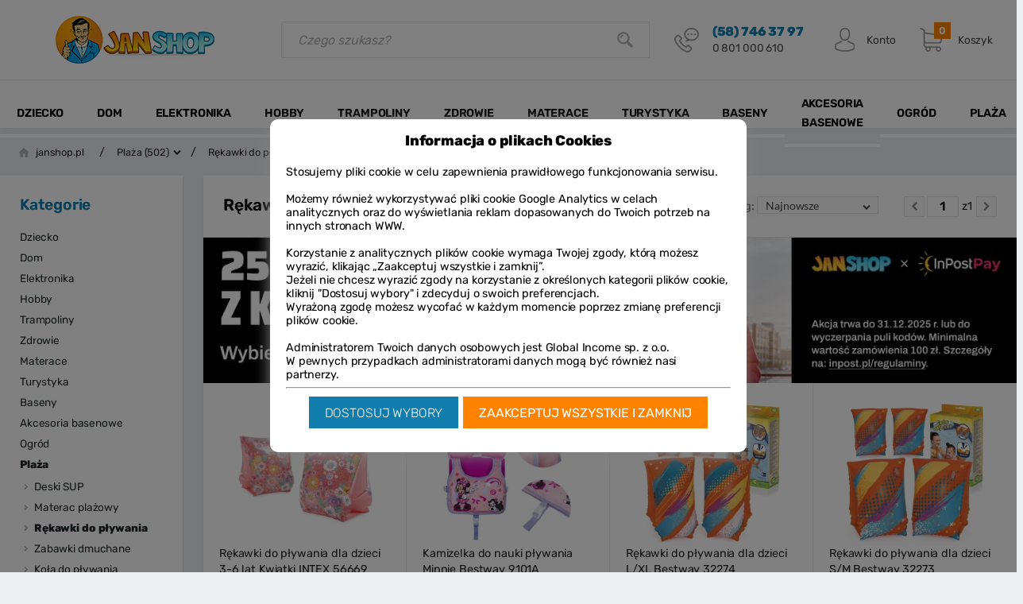

--- FILE ---
content_type: text/html; charset=utf-8
request_url: https://janshop.pl/k297,rekawki-do-plywania.html
body_size: 34828
content:
<!doctype html><html lang="pl" xmlns:fb="http://ogp.me/ns/fb#"><head><meta http-equiv="Content-Type" content="text/html; charset=utf-8"><title>Rękawki do pływania - janshop.pl</title>
<META name="description" content="">
<link rel="canonical" href="https://janshop.pl/k297,rekawki-do-plywania.html">
<meta property="og:title" content="Plaża - Rękawki do pływania">
<meta property="og:type" content="website">
<meta property="og:site_name" content="Janshop.pl">
<meta name="facebook-domain-verification" content="i7in849cd6db7xt11jtuxe1zwbut2e" /> 

<meta name="viewport" content="width=device-width, initial-scale=1">
    <meta charset="UTF-8">
    <link rel="stylesheet" type="text/css" href="theme/css/konfigurator.css" />
    <!--<link href="theme/css/style.min.css" rel="stylesheet" type="text/css" />-->
<link rel="stylesheet" href="dist/css/styles.css">    
<link href="dist/css/fonts.css" rel="stylesheet" type="text/css" />

    <!--<link href="theme/css/fonts.css" rel="stylesheet" type="text/css" />-->
<!--<link rel="preconnect" href="https://fonts.gstatic.com">-->

<!--<link href="https://fonts.googleapis.com/css2?family=Lato:ital,wght@0,400;0,700;0,900;1,400&display=swap" rel="stylesheet">
<link href="https://fonts.googleapis.com/css2?family=Rubik:wght@300;400;600;800;900&display=swap" rel="stylesheet">

-->
<link href="dist/vendors/fontello/fontello/css/fontello.css?v=266" rel="stylesheet">


    <link href="theme/css/floatingCart.css" rel="stylesheet" type="text/css" />
<link rel="stylesheet" type="text/css" href="dist/css/showcomments.css" />
    <link rel='stylesheet' href='/theme/css/jquery.fancybox.css?ver=1.2.6' type='text/css' />
    <link rel='stylesheet' href="/theme/css/newsletter.css"> 
    <!--<link rel="stylesheet" href="/theme/js/fancybox/3.1.25/jquery.fancybox.min.css" /> -->
<link href="theme/css/360-view.css" rel="stylesheet" type="text/css" />
<link rel="stylesheet" type="text/css" href="dist/vendors/slick/slick/slick.css"/>
<link rel="stylesheet" type="text/css" href="dist/vendors/slick/slick/slick-theme.css"/>
<link rel="stylesheet" type="text/css" href="/dist/css/jquery.rating.css" >

<script src="/theme/js/lazysizes.min.js" ></script>
<!--<script src="dist/js/jquery/1.8.2/jquery.min.js"></script>-->
<script src="https://ajax.googleapis.com/ajax/libs/jquery/2.2.4/jquery.min.js"></script>

<!--<script  type="text/javascript" src="/theme/js/jquery/1.11.3/jquery.min.js" ></script>-->
<!--<script  type="text/javascript" src="//code.jquery.com/jquery-1.11.3.min.js" ></script>-->

<meta charset="utf-8" />
<script src="https://static.payu.com/res/v2/widget-mini-installments.js"></script>

<script src="/theme/js/jquery-migrate-1.4.1.min.js"  async="" ></script>
<script
			  src="https://code.jquery.com/jquery-migrate-3.5.2.min.js"
			  integrity="sha256-ocUeptHNod0gW2X1Z+ol3ONVAGWzIJXUmIs+4nUeDLI="
			  crossorigin="anonymous" async=""></script>

<script type="text/javascript"  src="/theme/js/jquery/ui/1.12.1/jquery-ui.min.js"  async=""></script>
<!--<script src="/theme/js/fancybox/3.1.25/jquery.fancybox.min.js" async=""></script>-->



<script  type="text/javascript" src="/dist/js/jquery.rating.pack.js" ></script>
<!-- <script src="https://cdn.jsdelivr.net/npm/jquery@3.4.1/dist/jquery.min.js"></script>
<link rel="stylesheet" href="https://cdn.jsdelivr.net/gh/fancyapps/fancybox@3.5.7/dist/jquery.fancybox.min.css" />
<script src="https://cdn.jsdelivr.net/gh/fancyapps/fancybox@3.5.7/dist/jquery.fancybox.min.js"></script>
 -->






    <link rel="Shortcut icon" href="img/favicon.ico">

    <!-- Hotjar Tracking Code for janshop.pl -->
    <!--
    <script>
        (function (h, o, t, j, a, r) {
            h.hj = h.hj || function () { (h.hj.q = h.hj.q || []).push(arguments) };
            h._hjSettings = { hjid: 1576074, hjsv: 6 };
            a = o.getElementsByTagName('head')[0];
            r = o.createElement('script'); r.async = 1;
            r.src = t + h._hjSettings.hjid + j + h._hjSettings.hjsv;
            a.appendChild(r);
        })(window, document, 'https://static.hotjar.com/c/hotjar-', '.js?sv=');
    </script>
-->

<!-- Facebook Pixel Code -->
<script>
!function(f,b,e,v,n,t,s)
{if(f.fbq)return;n=f.fbq=function(){n.callMethod?
n.callMethod.apply(n,arguments):n.queue.push(arguments)};
if(!f._fbq)f._fbq=n;n.push=n;n.loaded=!0;n.version='2.0';
n.queue=[];t=b.createElement(e);t.async=!0;
t.src=v;s=b.getElementsByTagName(e)[0];
s.parentNode.insertBefore(t,s)}(window, document,'script',
'https://connect.facebook.net/en_US/fbevents.js');
fbq('init', '282524219483937');
fbq('track', 'PageView');
</script>
<noscript><img height="1" width="1" style="display:none"
src="https://www.facebook.com/tr?id=282524219483937&ev=PageView&noscript=1"
/></noscript>
<!-- End Facebook Pixel Code -->
<!-- Global site tag (gtag.js) - Google Analytics -->
<script async src="https://www.googletagmanager.com/gtag/js?id=G-FQ7B249JMD"></script>
<script>
  window.dataLayer = window.dataLayer || [];
  function gtag(){dataLayer.push(arguments);}
gtag('consent', 'default', {
  'ad_storage': 'denied',
  'ad_user_data': 'denied',
  'ad_personalization': 'denied',
  'analytics_storage': 'denied',
    'functionality_storage': 'granted',
    'security_storage': 'granted'
});
  gtag('js', new Date());

  gtag('config', 'G-FQ7B249JMD', { 'anonymize_ip': true });
</script>
<script type="text/javascript">var aProdukty = []; var aProduktyN = []; var aProduktyRadio = []; </script><script src="skrypty.php"></script><script type="application/ld+json">{"@context":"http://schema.org","@type":"BreadcrumbList","itemListElement":[{"@type":"ListItem","position":1,"item":{"@id":"https://janshop.pl/k25,akcesoria-plazowe.html","name":"Plaża"}},{"@type":"ListItem","position":2,"item":{"@id":"https://janshop.pl/k297,rekawki-do-plywania.html","name":"Rękawki do pływania"}}]}</script></head><body><img id="loading-image" src="img/loading.gif" alt="loading" style="height: 1px; width: 1px; position: absolute; left: 0; top: 0; display: none"><div id="kqs-tlo" style="width: 100%; height: 100%; display: none; position: fixed; top: 0; left: 0; background-color: #000000; z-index: 1000; opacity: 0; transition: opacity 0.5s linear;" onclick="kqs_off();"></div><div id="galeria-box" style="display: none; position: fixed; color: #000000; background-color: #ffffff; z-index: 1001; border: 0; box-shadow: 0 5px 20px #808080; opacity: 0; transition: opacity 0.5s linear;"><div id="galeria-podklad" style="width: 32px; height: 32px; margin: 20px; text-align: center"><img src="img/loading.gif" alt="loading" id="galeria-obraz" onclick="kqs_off();"></div><div style="margin: -10px 10px 10px 10px" id="galeria-miniatury"></div><div id="galeria-nazwa" style="margin: 10px; color: #000000; font-weight: bold; text-align: center"></div><div class="kqs-iks" style="width: 20px; height: 20px; position: absolute; cursor: pointer; top: 0; right: 0; background: #ffffff url(img/iks.png) 2px 6px/12px no-repeat; box-sizing: content-box;" onclick="kqs_off();"></div></div><table id="kqs-box-tlo" style="width: 100%; height: 100%; display: none; position: fixed; top: 0; left: 0; z-index: 1001; opacity: 0; transition: opacity 0.5s linear;"><tr><td style="width: 100%; height: 100%; vertical-align: middle"><div id="kqs-box" style="width: 95%; height: 95%; position: relative; margin: auto; color: #000000; background-color: #ffffff; border-radius: 10px; border: 0; box-shadow: 0 5px 20px #808080"><div id="kqs-box-zawartosc" style="height: 100%; padding: 20px"></div><div class="kqs-iks" style="width: 20px; height: 20px; position: absolute; cursor: pointer; top: 0; right: 0; background: url(img/iks.png) 2px 6px/12px no-repeat; box-sizing: content-box" onclick="kqs_off();"></div></div></td></tr></table><div id="podpowiedzi" class="tips"></div><nav class="mobileNav">
    
	<nav  class='mobileNav'>
	<ul id='mobMenu-0' class='mobMenuList'><li><a class='mobMenuListSubOpen' aria-label='Rozwiń menu Dziecko' href='#mobMenu-1'></a><a href='k4,dziecko.html' title="Artykuły dla dzieci i niemowląt - Ricokids i Nukido">Dziecko</a></li><li><a class='mobMenuListSubOpen' aria-label='Rozwiń menu Dom' href='#mobMenu-12'></a><a href='k5,dom.html' title="Wyposażenie domu, sprzęty gospodarstwa domowego">Dom</a></li><li><a class='mobMenuListSubOpen' aria-label='Rozwiń menu Elektronika' href='#mobMenu-24'></a><a href='k108,elektronika.html' title="">Elektronika</a></li><li><a class='mobMenuListSubOpen' aria-label='Rozwiń menu Hobby' href='#mobMenu-36'></a><a href='k224,hobby.html' title="Hobby - janshop.pl">Hobby</a></li><li><a class='mobMenuListSubOpen' aria-label='Rozwiń menu Trampoliny' href='#mobMenu-47'></a><a href='k3,trampoliny.html' title="Trampoliny to najlepszy prezent dla dziecka do ogrodu - janshop.pl">Trampoliny</a></li><li><a class='mobMenuListSubOpen' aria-label='Rozwiń menu Zdrowie' href='#mobMenu-53'></a><a href='k442,zdrowie.html' title="">Zdrowie</a></li><li><a class='mobMenuListSubOpen' aria-label='Rozwiń menu Materace' href='#mobMenu-57'></a><a href='k53,materace.html' title="Materace dmuchane welurowe | Sprawdzeni producenci | Sklep Online Janshop.pl">Materace</a></li><li><a class='mobMenuListSubOpen' aria-label='Rozwiń menu Turystyka' href='#mobMenu-61'></a><a href='k6,turystyka.html' title="">Turystyka</a></li><li><a class='mobMenuListSubOpen' aria-label='Rozwiń menu Baseny' href='#mobMenu-72'></a><a href='k188,baseny.html' title="">Baseny</a></li><li><a class='mobMenuListSubOpen' aria-label='Rozwiń menu Akcesoria basenowe' href='#mobMenu-82'></a><a href='k16,akcesoria-basenowe.html' title="Akcesoria basenowe do basenów Intex i Bestway - janshop.pl">Akcesoria basenowe</a></li><li><a class='mobMenuListSubOpen' aria-label='Rozwiń menu Ogród' href='#mobMenu-92'></a><a href='k2,ogrod.html' title="Do ogrodu wszystko czego potrzebujesz komfort i relaks - janshop.pl">Ogród</a></li><li><a class='mobMenuListSubOpen' aria-label='Rozwiń menu Plaża' href='#mobMenu-107'></a><a href='k25,plaza.html' title="Akcesoria plażowe marki Intex i Bestway - janshop.pl">Plaża</a></li>
	</ul>
	<ul id='mobMenu-1' class='mobMenuList'>
		<li class='mobMenuSubtitle'><a class='mobMenu-subclose' href='#mobMenu-0'>Dziecko</a></li>
		<li><a class='mobMenuListSubOpen' href='#mobMenu-2'></a><a href='k205,dla-najmlodszych.html' title="">Dla najmłodszych</a></li>
		<li><a class='mobMenuListSubOpen' href='#mobMenu-3'></a><a href='k359,bezpieczenstwo-dzieci.html' title="Bezpieczeństwo dzieci - janshop.pl">Bezpieczeństwo dzieci</a></li>
		<li><a href='k49,foteliki-samochodowe.html' title="Foteliki samochodowe bezpieczne i sprawdzone - janshop.pl">Foteliki samochodowe</a></li>
		<li><a href='k50,krzeselka-do-karmienia.html' title="Krzesełka do karmienia Ricokids to komfort podczas posiłku - janshop.pl">Krzesełka do karmienia</a></li>
		<li><a href='k217,namioty-dla-dzieci.html' title="Namioty dla dzieci">Namioty dla dzieci</a></li>
		<li><a href='k396,lampki-nocne.html' title="">Lampki nocne</a></li>
		<li><a class='mobMenuListSubOpen' href='#mobMenu-8'></a><a href='k52,zabawki.html' title="">Zabawki</a></li>
		<li><a href='k361,pojemniki-na-zabawki.html' title="Pojemniki na zabawki Ricokids - janshop.pl">Pojemniki na zabawki</a></li>
		<li><a class='mobMenuListSubOpen' href='#mobMenu-10'></a><a href='k358,pojazdy-dla-dzieci.html' title="Pojazdy dla dzieci Ricokids - janshop.pl">Pojazdy dla dzieci</a></li>
		<li><a href='k63,hustawki-dla-dzieci.html' title="Huśtawki dla dzieci | Artykuły dziecięce | Sklep Online Janshop.pl">Huśtawki dla dzieci</a></li>
	</ul>
	<ul id='mobMenu-12' class='mobMenuList'>
		<li class='mobMenuSubtitle'><a class='mobMenu-subclose' href='#mobMenu-0'>Dom</a></li>
		<li><a class='mobMenuListSubOpen' href='#mobMenu-13'></a><a href='k351,krzesla,-fotele-i-hokery.html' title="Krzesła, fotele i hokery Sofotel w ofercie - janshop.pl">Krzesła, fotele i hokery</a></li>
		<li><a class='mobMenuListSubOpen' href='#mobMenu-14'></a><a href='k486,ogrzewanie.html' title="">Ogrzewanie</a></li>
		<li><a class='mobMenuListSubOpen' href='#mobMenu-15'></a><a href='k90,wyposazenie-warsztatu.html' title="">Wyposażenie warsztatu</a></li>
		<li><a class='mobMenuListSubOpen' href='#mobMenu-16'></a><a href='k476,pranie-i-zmywanie.html' title="">Pranie i zmywanie</a></li>
		<li><a href='k353,szafy-tekstylne.html' title="Szafy tekstylne - janshop.pl">Szafy tekstylne</a></li>
		<li><a href='k418,wieszaki.html' title="">Wieszaki</a></li>
		<li><a class='mobMenuListSubOpen' href='#mobMenu-19'></a><a href='k425,szkatulki-i-pudelka.html' title="">Szkatułki i pudełka</a></li>
		<li><a href='k374,hustawki-kokony.html' title="Huśtawki i fotele kokony | Najlepsze ceny na Janshop.pl">Huśtawki kokony</a></li>
		<li><a class='mobMenuListSubOpen' href='#mobMenu-21'></a><a href='k432,pracownia.html' title="">Pracownia</a></li>
		<li><a href='k35,odplywy-liniowe.html' title="Odpływy liniowe | Nowoczesna łazienka w niskiej cenie | Janshop.pl">Odpływy liniowe</a></li>
		<li><a href='k202,skrzynki-na-listy.html' title="Skrzynki na listy - janshop.pl">Skrzynki na listy</a></li>
	</ul>
	<ul id='mobMenu-24' class='mobMenuList'>
		<li class='mobMenuSubtitle'><a class='mobMenu-subclose' href='#mobMenu-0'>Elektronika</a></li>
		<li><a class='mobMenuListSubOpen' href='#mobMenu-25'></a><a href='k33,okapy-kuchenne.html' title="">Okapy kuchenne</a></li>
		<li><a class='mobMenuListSubOpen' href='#mobMenu-26'></a><a href='k346,osuszacze-i-oczyszczacze-powietrza.html' title="Osuszacze i oczyszczacze powietrza - janshop.pl">Osuszacze i oczyszczacze powietrza</a></li>
		<li><a class='mobMenuListSubOpen' href='#mobMenu-27'></a><a href='k447,elektronarzedzia.html' title="">Elektronarzędzia</a></li>
		<li><a class='mobMenuListSubOpen' href='#mobMenu-28'></a><a href='k122,male-agd.html' title="">Małe AGD</a></li>
		<li><a class='mobMenuListSubOpen' href='#mobMenu-29'></a><a href='k480,sprzet-rtv.html' title="">Sprzęt RTV</a></li>
		<li><a class='mobMenuListSubOpen' href='#mobMenu-30'></a><a href='k309,higiena-jamy-ustnej.html' title="Higiena jamy ustnej - janshop.pl">Higiena jamy ustnej</a></li>
		<li><a href='k460,maszynki-do-strzyzenia.html' title="">Maszynki do strzyżenia</a></li>
		<li><a href='k367,klimatyzatory-i-wentylatory.html' title="Wentylatory i wiatraki stojące w ofercie sklepu Janshop.pl">Klimatyzatory i wentylatory</a></li>
		<li><a class='mobMenuListSubOpen' href='#mobMenu-33'></a><a href='k138,laktatory.html' title="">Laktatory</a></li>
		<li><a class='mobMenuListSubOpen' href='#mobMenu-34'></a><a href='k452,wagi-elektroniczne.html' title="">Wagi elektroniczne</a></li>
		<li><a href='k316,alkomaty.html' title="Alkomaty - Kup online i podróżuj bezpiecznie! - Sklep Janshop.pl">Alkomaty</a></li>
	</ul>
	<ul id='mobMenu-36' class='mobMenuList'>
		<li class='mobMenuSubtitle'><a class='mobMenu-subclose' href='#mobMenu-0'>Hobby</a></li>
		<li><a href='k461,malowanie-po-numerach.html' title="">Malowanie po numerach</a></li>
		<li><a class='mobMenuListSubOpen' href='#mobMenu-38'></a><a href='k337,hulajnogi.html' title="Hulajnogi - janshop.pl">Hulajnogi</a></li>
		<li><a href='k389,maty-do-akupresury.html' title="">Maty do akupresury</a></li>
		<li><a class='mobMenuListSubOpen' href='#mobMenu-40'></a><a href='k392,sprzet-sportowy-.html' title="">Sprzęt sportowy </a></li>
		<li><a href='k222,bramki-pilkarskie.html' title="Bramki piłkarskie - sofotel.pl">Bramki piłkarskie</a></li>
		<li><a class='mobMenuListSubOpen' href='#mobMenu-42'></a><a href='k223,stoly-do-gier.html' title="Stoły do gier | Piłkarzyki, Bilard, Cymbergaj | Sklep Online">Stoły do gier</a></li>
		<li><a href='k263,stojak-motocyklowy.html' title="Stojak motocyklowy - jansho.pl">Stojak motocyklowy</a></li>
		<li><a href='k383,stojak-rowerowy.html' title="">Stojak rowerowy</a></li>
		<li><a href='k94,wykrywacze-metali.html' title="Wykrywacze metali - ręczny detektor metalu idealny dla Ciebie">Wykrywacze metali</a></li>
		<li><a class='mobMenuListSubOpen' href='#mobMenu-46'></a><a href='k225,dla-zwierzat.html' title="Dla zwierząt">Dla zwierząt</a></li>
	</ul>
	<ul id='mobMenu-47' class='mobMenuList'>
		<li class='mobMenuSubtitle'><a class='mobMenu-subclose' href='#mobMenu-0'>Trampoliny</a></li>
		<li><a href='k13,trampoliny-ogrodowe.html' title="Trampoliny ogrodowe z siatką | Szeroki wybór | Sklep online Janshop">Trampoliny ogrodowe</a></li>
		<li><a href='k14,trampoliny-fitness.html' title="Trampoliny fitness doskonale wpływają na poprawę sylwetki - janshop.pl">Trampoliny fitness</a></li>
		<li><a href='k140,trampoliny-dla-dzieci.html' title="Trampoliny dla dzieci | Bezpieczne i Sprawdzone | Sklep Online Janshop.pl">Trampoliny dla dzieci</a></li>
		<li><a href='k387,akcesoria-do-trampolin.html' title="">Akcesoria do trampolin</a></li>
		<li><a class='mobMenuListSubOpen' href='#mobMenu-52'></a><a href='k92,czesci-do-trampolin.html' title="">Części do trampolin</a></li>
	</ul>
	<ul id='mobMenu-53' class='mobMenuList'>
		<li class='mobMenuSubtitle'><a class='mobMenu-subclose' href='#mobMenu-0'>Zdrowie</a></li>
		<li><a href='k444,cisnieniomierze.html' title="">Ciśnieniomierze</a></li>
		<li><a href='k455,koce-elektryczne.html' title="">Koce elektryczne</a></li>
		<li><a href='k443,termometry.html' title="">Termometry</a></li>
	</ul>
	<ul id='mobMenu-57' class='mobMenuList'>
		<li class='mobMenuSubtitle'><a class='mobMenu-subclose' href='#mobMenu-0'>Materace</a></li>
		<li><a class='mobMenuListSubOpen' href='#mobMenu-58'></a><a href='k304,materace-do-spania.html' title="Materace do spania - janshop.pl">Materace do spania</a></li>
		<li><a class='mobMenuListSubOpen' href='#mobMenu-59'></a><a href='k43,materac-dmuchany.html' title="Materac dmuchany renomowanych marek Intex i Bestway - janshop.pl">Materac dmuchany</a></li>
		<li><a href='k313,pompki-do-materaca.html' title="Pompki do materaca | Ręczne i Elektryczne | Sklep online Janshop.pl">Pompki do materaca</a></li>
	</ul>
	<ul id='mobMenu-61' class='mobMenuList'>
		<li class='mobMenuSubtitle'><a class='mobMenu-subclose' href='#mobMenu-0'>Turystyka</a></li>
		<li><a href='k143,lodowki-turystyczne.html' title="Lodówki turystyczne sprawdzają się w podróży - janshop.pl">Lodówki turystyczne</a></li>
		<li><a href='k434,termosy-.html' title="">Termosy </a></li>
		<li><a href='k204,wanienki-turystyczne.html' title="Wanienki turystyczne wygodne i higieniczne - janshop.pl">Wanienki turystyczne</a></li>
		<li><a href='k115,fotele-dmuchane.html' title="">Fotele dmuchane</a></li>
		<li><a href='k292,namioty-plazowe.html' title="Namioty plażowe - janshop.pl">Namioty plażowe</a></li>
		<li><a href='k293,namioty-turystyczne.html' title="Namioty turystyczne - janshop.pl">Namioty turystyczne</a></li>
		<li><a class='mobMenuListSubOpen' href='#mobMenu-68'></a><a href='k56,pontony.html' title="Pontony - janshop.pl">Pontony</a></li>
		<li><a href='k289,kajaki-dmuchane.html' title="Kajaki dmuchane - janshop.pl">Kajaki dmuchane</a></li>
		<li><a href='k54,pompki-.html' title="">Pompki </a></li>
		<li><a href='k57,akcesoria-turystyczne.html' title="Akcesoria turystyczne - janshop.pl">Akcesoria turystyczne</a></li>
	</ul>
	<ul id='mobMenu-72' class='mobMenuList'>
		<li class='mobMenuSubtitle'><a class='mobMenu-subclose' href='#mobMenu-0'>Baseny</a></li>
		<li><a href='k1,baseny-ogrodowe.html' title="Baseny ogrodowe najlepszych marek Intex i Bestawy - janshop.pl">Baseny ogrodowe</a></li>
		<li><a href='k7,baseny-rozporowe.html' title="Baseny rozporowe w bardzo bogatej ofercie Intex i Bestway - janshop.pl">Baseny rozporowe</a></li>
		<li><a class='mobMenuListSubOpen' href='#mobMenu-75'></a><a href='k8,baseny-stelazowe.html' title="Baseny stelażowe marki Intex i Bestway najlepsza oferta - janshop.pl">Baseny stelażowe</a></li>
		<li><a href='k132,baseny-intex.html' title="Baseny INTEX bogata oferta basenów stelażowych i rozporowych | Janshop.pl">Baseny Intex</a></li>
		<li><a href='k133,baseny-bestway.html' title="Baseny Bestway to produkty najwyższej jakości - janshop.pl">Baseny Bestway</a></li>
		<li><a href='k128,zestawy-basenowe.html' title="">Zestawy basenowe</a></li>
		<li><a class='mobMenuListSubOpen' href='#mobMenu-79'></a><a href='k61,dmuchane-spa.html' title="Dmuchane SPA | Kup własne domowe SPA Online! | Janshop.pl">Dmuchane SPA</a></li>
		<li><a class='mobMenuListSubOpen' href='#mobMenu-80'></a><a href='k15,baseny-dmuchane.html' title="Baseny dmuchane i pompowane dla całej rodziny - janshop.pl">Baseny dmuchane</a></li>
		<li><a class='mobMenuListSubOpen' href='#mobMenu-81'></a><a href='k26,baseny-dla-dzieci.html' title="Baseny dla dzieci | Najlepsze oferty Sklep Online | Janshop.pl">Baseny dla dzieci</a></li>
	</ul>
	<ul id='mobMenu-82' class='mobMenuList'>
		<li class='mobMenuSubtitle'><a class='mobMenu-subclose' href='#mobMenu-0'>Akcesoria basenowe</a></li>
		<li><a class='mobMenuListSubOpen' href='#mobMenu-83'></a><a href='k17,pompy-do-basenu.html' title="Pompy do basenu zadbaj o czystość w swoim basenie - janshop.pl">Pompy do basenu</a></li>
		<li><a class='mobMenuListSubOpen' href='#mobMenu-84'></a><a href='k21,pokrywy-na-basen.html' title="Pokrywy na basen skutecznie zabezpieczające wodę - janshop.pl">Pokrywy na basen</a></li>
		<li><a href='k415,pokrywy-termiczne-do-spa.html' title="">Pokrywy termiczne do SPA</a></li>
		<li><a href='k22,maty-pod-basen.html' title="Maty pod basen idealnym uzupełniem przygotowania podłoża - janshop.pl">Maty pod basen</a></li>
		<li><a href='k24,drabinki-do-basenu.html' title="Drabinki do basenu stabilne i gwarantujące bezpieczeństwo - janshop.pl">Drabinki do basenu</a></li>
		<li><a href='k23,czyszczenie-basenu.html' title="Czyszczenie basenu z naszymi akcesoriami to przyjemność - janshop.pl">Czyszczenie basenu</a></li>
		<li><a href='k131,odkurzacze-do-basenu.html' title="Odkurzacze do basenu wspierają utrzymanie czystości - janshop.pl">Odkurzacze do basenu</a></li>
		<li><a href='k27,chemia-basenowa.html' title="Chemia basenowa sojusznik w walce z mikroorganizmami - janshop.pl">Chemia basenowa</a></li>
		<li><a href='k28,pozostale-akcesoria.html' title="">Pozostałe akcesoria</a></li>
	</ul>
	<ul id='mobMenu-92' class='mobMenuList'>
		<li class='mobMenuSubtitle'><a class='mobMenu-subclose' href='#mobMenu-0'>Ogród</a></li>
		<li><a href='k438,grille.html' title="">Grille</a></li>
		<li><a href='k451,lampki-solarne.html' title="">Lampki solarne</a></li>
		<li><a class='mobMenuListSubOpen' href='#mobMenu-95'></a><a href='k450,meble-ogrodowe.html' title="">Meble ogrodowe</a></li>
		<li><a href='k466,pergole.html' title="">Pergole</a></li>
		<li><a href='k441,plandeki.html' title="">Plandeki</a></li>
		<li><a href='k468,siatki-cieniujace.html' title="">Siatki cieniujące</a></li>
		<li><a href='k472,zagle-przeciwsloneczne.html' title="">Żagle przeciwsłoneczne</a></li>
		<li><a href='k464,zbiorniki-na-deszczowke.html' title="">Zbiorniki na deszczówkę</a></li>
		<li><a class='mobMenuListSubOpen' href='#mobMenu-101'></a><a href='k340,uprawa-roslin.html' title="Uprawa roślin, zadbaj o swoje roślinki - Janshop.pl">Uprawa roślin</a></li>
		<li><a class='mobMenuListSubOpen' href='#mobMenu-102'></a><a href='k378,taczki-i-wozki-ogrodowe.html' title="Taczki i wózki ogrodowe | Sklep online Janshop.pl">Taczki i wózki ogrodowe</a></li>
		<li><a href='k129,namioty-ogrodowe.html' title="Namioty ogrodowe i pawilony | Okazyjne ceny w sklepie Janshop.pl">Namioty ogrodowe</a></li>
		<li><a href='k123,skrzynie-ogrodowe.html' title="Skrzynie ogrodowe organizują i porządkują przestrzeń - janshop.pl">Skrzynie ogrodowe</a></li>
		<li><a href='k241,parasole-ogrodowe.html' title="Parasole ogrodowe | Wybierz Parasol Ogrodowy dla Ciebie | Janshop.pl">Parasole ogrodowe</a></li>
		<li><a href='k232,hamaki-ogrodowe.html' title="Hamaki ogrodowe - ze stelażem i bez | Sklep online Janshop.pl">Hamaki ogrodowe</a></li>
	</ul>
	<ul id='mobMenu-107' class='mobMenuList'>
		<li class='mobMenuSubtitle'><a class='mobMenu-subclose' href='#mobMenu-0'>Plaża</a></li>
		<li><a href='k371,deski-sup.html' title="Deski Sup | Najlepsze deski do pływania w konkurencyjnych cenach Janshop.pl">Deski SUP</a></li>
		<li><a class='mobMenuListSubOpen' href='#mobMenu-109'></a><a href='k294,materac-plazowy.html' title="Materac plażowy - janshop.pl">Materac plażowy</a></li>
		<li><a href='k297,rekawki-do-plywania.html' title="Rękawki do pływania - janshop.pl">Rękawki do pływania</a></li>
		<li><a href='k116,zabawki-dmuchane.html' title="">Zabawki dmuchane</a></li>
		<li><a href='k96,kola-do-plywania.html' title="Koła do pływania od najlepszych producentów Intex i Bestway - janshop.pl">Koła do pływania</a></li>
		<li><a href='k136,pilki-dmuchane.html' title="Piłki dmuchane do aktywnej zabawy na plaży i w ogrodzie - janshop.pl">Piłki dmuchane</a></li>
		<li><a href='k59,akcesoria-do-plywania.html' title="Akcesoria do pływania - janshop.pl">Akcesoria do pływania</a></li>
		<li><a href='k296,sprzet-do-nurkowania.html' title="Sprzęt do nurkowania">Sprzęt do nurkowania</a></li>
	</ul>
	<ul id='mobMenu-2' class='mobMenuList'>
		<li class='mobMenuSubtitle'><a class='mobMenu-subclose' href='#mobMenu-1'>Dla najmłodszych</a></li>
		<li><a href='k402,karuzele-do-lozeczka.html' title="">Karuzele do łóżeczka</a></li>
		<li><a href='k206,maty-edukacyjne.html' title="Maty edukacyjne oraz maty interaktywne dla rozwoju najmłodszych">Maty edukacyjne</a></li>
		<li><a href='k421,nakladki-na-sedes.html' title="">Nakładki na sedes</a></li>
		<li><a href='k391,nocniki-interaktywne.html' title="">Nocniki interaktywne</a></li>
		<li><a href='k390,wanienki-dla-dzieci-.html' title="">Wanienki dla dzieci </a></li>
		<li><a href='k459,wozki-dzieciece.html' title="">Wózki dziecięce</a></li>
		<li><a href='k109,lezaczki-bujaczki.html' title="Leżaczki bujaczki dla dzieci | Sklep Online Janshop.pl">Leżaczki bujaczki</a></li>
		<li><a href='k111,spiworki-do-wozka.html' title="Śpiworki do wózka chroną przed wiatrem i zimnem - janshop.pl">Śpiworki do wózka</a></li>
		<li><a href='k401,lozeczka-turystyczne-.html' title="">Łóżeczka turystyczne </a></li>
	</ul>
	<ul id='mobMenu-3' class='mobMenuList'>
		<li class='mobMenuSubtitle'><a class='mobMenu-subclose' href='#mobMenu-1'>Bezpieczeństwo dzieci</a></li>
		<li><a href='k216,barierki-do-lozka.html' title="Barierki do łóżka dla dzieci Ricokids - janshop.pl">Barierki do łóżka</a></li>
		<li><a href='k360,ochraniacze-do-lozeczka.html' title="">Ochraniacze do łóżeczka</a></li>
		<li><a href='k420,zabezpieczenia.html' title="">Zabezpieczenia</a></li>
		<li><a href='k334,bramki-na-schody.html' title="Barierki na schody i bramki bezpieczeństwa dla dzieci Ricokids - janshop.pl">Bramki na schody</a></li>
		<li><a href='k113,kojce-dla-dzieci.html' title="Kojce dla dzieci gwarantujący bezpieczeństwo - janshop.pl">Kojce dla dzieci</a></li>
	</ul>
	<ul id='mobMenu-8' class='mobMenuList'>
		<li class='mobMenuSubtitle'><a class='mobMenu-subclose' href='#mobMenu-1'>Zabawki</a></li>
		<li><a href='k416,banki-mydlane-.html' title="">Bańki mydlane </a></li>
		<li><a href='k426,dla-najmlodszych.html' title="">Dla najmłodszych</a></li>
		<li><a href='k428,klocki-magnetyczne.html' title="">Klocki magnetyczne</a></li>
		<li><a href='k430,ksiazki-magnetyczne.html' title="">Książki Magnetyczne</a></li>
		<li><a href='k417,plastyczne.html' title="">Plastyczne</a></li>
		<li><a href='k419,zabawki-drewniane.html' title="">Zabawki drewniane</a></li>
		<li><a href='k203,domki-dla-lalek.html' title="Domki dla lalek | Niezwykłe zabawki w niezwykłych cenach | Janshop.pl">Domki dla lalek</a></li>
		<li><a href='k221,kuchnie-dla-dzieci.html' title="Kuchnie dla dzieci - janshop.pl">Kuchnie dla dzieci</a></li>
		<li><a href='k408,toaletki-dla-dzieci.html' title="">Toaletki dla dzieci</a></li>
		<li><a href='k409,warsztaty-dla-dzieci.html' title="">Warsztaty dla dzieci</a></li>
		<li><a href='k231,tablice-magnetyczne.html' title="Tablice magnetyczne dla dzieci Ricokids - janshop.pl">Tablice magnetyczne</a></li>
		<li><a href='k404,zabawki-edukacyjne.html' title="">Zabawki edukacyjne</a></li>
		<li><a href='k183,maty-piankowe.html' title="Maty piankowe stworzone specjalnie z myślą najmłodszych - janshop.pl">Maty piankowe</a></li>
		<li><a href='k356,butle-z-helem.html' title="Butle z helem - janshop.pl">Butle z helem</a></li>
	</ul>
	<ul id='mobMenu-10' class='mobMenuList'>
		<li class='mobMenuSubtitle'><a class='mobMenu-subclose' href='#mobMenu-1'>Pojazdy dla dzieci</a></li>
		<li><a href='k51,rowerki-biegowe.html' title="Rowerki biegowe wstępem do wspaniałej przygody - janshop.pl">Rowerki biegowe</a></li>
		<li><a href='k385,gokart-na-pedaly.html' title="">Gokart na pedały</a></li>
		<li><a href='k357,hulajnogi-trojkolowe.html' title="Hulajnogi trójkołowe Ricokids - janshop.pl">Hulajnogi trójkołowe</a></li>
	</ul>
	<ul id='mobMenu-13' class='mobMenuList'>
		<li class='mobMenuSubtitle'><a class='mobMenu-subclose' href='#mobMenu-12'>Krzesła, fotele i hokery</a></li>
		<li><a href='k38,krzesla-biurowe.html' title="">Krzesła biurowe</a></li>
		<li><a href='k247,fotele-gamingowe.html' title="Fotele gamingowe | Stabilna Konstrukcja | Niskie Ceny | Janshop.pl">Fotele gamingowe</a></li>
		<li><a href='k352,fotele-wypoczynkowe-z-podnozkiem.html' title="Fotele wypoczynkowe z podnóżkiem - janshop.pl">Fotele wypoczynkowe z podnóżkiem</a></li>
		<li><a href='k366,fotele-bujane.html' title="">Fotele bujane</a></li>
		<li><a href='k39,hokery.html' title="Hokery - janshop.pl">Hokery</a></li>
		<li><a href='k325,czesci-do-krzesel-i-foteli.html' title="Części zamienne do krzeseł i foteli - janshop.pl">Części do krzeseł i foteli</a></li>
	</ul>
	<ul id='mobMenu-14' class='mobMenuList'>
		<li class='mobMenuSubtitle'><a class='mobMenu-subclose' href='#mobMenu-12'>Ogrzewanie</a></li>
		<li><a href='k487,grzejniki-na-podczerwien.html' title="">Grzejniki na podczerwień</a></li>
		<li><a href='k424,piecyki-gazowe.html' title="">Piecyki gazowe</a></li>
	</ul>
	<ul id='mobMenu-15' class='mobMenuList'>
		<li class='mobMenuSubtitle'><a class='mobMenu-subclose' href='#mobMenu-12'>Wyposażenie warsztatu</a></li>
		<li><a href='k457,kable-rozruchowe-.html' title="">Kable rozruchowe </a></li>
		<li><a href='k465,kompresory-elektryczne-.html' title="">Kompresory elektryczne </a></li>
		<li><a href='k474,organizery-do-samochodu.html' title="">Organizery do samochodu</a></li>
		<li><a href='k449,podnosniki-samochodowe.html' title="">Podnośniki samochodowe</a></li>
		<li><a href='k489,stojaki-na-opony.html' title="">Stojaki na opony</a></li>
		<li><a href='k485,tablice-narzedziowe.html' title="">Tablice narzędziowe</a></li>
		<li><a href='k261,regaly-metalowe.html' title="Regały Metalowe Magazynowe | Sklep Online | Tanie i wytrzymałe">Regały metalowe</a></li>
		<li><a href='k262,wozki-narzedziowe.html' title="Wózki narzędziowe - janshop.pl">Wózki narzędziowe</a></li>
		<li><a href='k384,wozki-transportowe.html' title="">Wózki transportowe</a></li>
		<li><a href='k405,odkurzacze-do-warsztatu.html' title="">Odkurzacze do warsztatu</a></li>
		<li><a href='k407,filtry-do-odkurzaczy.html' title="">Filtry do odkurzaczy</a></li>
	</ul>
	<ul id='mobMenu-16' class='mobMenuList'>
		<li class='mobMenuSubtitle'><a class='mobMenu-subclose' href='#mobMenu-12'>Pranie i zmywanie</a></li>
		<li><a href='k477,kosze-na-pranie.html' title="">Kosze na pranie</a></li>
		<li><a href='k368,suszarki-na-pranie.html' title="">Suszarki na pranie</a></li>
		<li><a href='k429,suszarki-do-naczyn.html' title="">Suszarki do naczyń</a></li>
		<li><a href='k482,zelazka-i-parownice.html' title="">Żelazka i parownice</a></li>
		<li><a href='k483,golarki-do-ubran.html' title="">Golarki do ubrań</a></li>
	</ul>
	<ul id='mobMenu-19' class='mobMenuList'>
		<li class='mobMenuSubtitle'><a class='mobMenu-subclose' href='#mobMenu-12'>Szkatułki i pudełka</a></li>
		<li><a href='k412,szkatulki-do-bizuterii.html' title="">Szkatułki do biżuterii</a></li>
		<li><a href='k423,pudelka-na-zegarki.html' title="">Pudełka na zegarki</a></li>
		<li><a href='k422,kuferki-na-kosmetyki.html' title="">Kuferki na kosmetyki</a></li>
	</ul>
	<ul id='mobMenu-21' class='mobMenuList'>
		<li class='mobMenuSubtitle'><a class='mobMenu-subclose' href='#mobMenu-12'>Pracownia</a></li>
		<li><a href='k433,regaly.html' title="">Regały</a></li>
	</ul>
	<ul id='mobMenu-25' class='mobMenuList'>
		<li class='mobMenuSubtitle'><a class='mobMenu-subclose' href='#mobMenu-24'>Okapy kuchenne</a></li>
		<li><a href='k400,okap-blatowy.html' title="">Okap blatowy</a></li>
		<li><a href='k267,okap-kominowy.html' title="Okap kominowy - janshop.pl">Okap kominowy</a></li>
		<li><a href='k265,okap-podszafkowy.html' title="Okap podszafkowy - janshop.pl">Okap podszafkowy</a></li>
		<li><a href='k266,okap-do-zabudowy.html' title="Okap do zabudowy - janshop.pl">Okap do zabudowy</a></li>
		<li><a href='k274,okap-wyspowy.html' title="Okap wyspowy - janshop.pl">Okap wyspowy</a></li>
		<li><a href='k275,okap-teleskopowy.html' title="Okap teleskopowy - janshop.pl">Okap teleskopowy</a></li>
		<li><a href='k377,filtry-do-okapow.html' title="Filtry do okapów | Sklep online z okapami | Janshop.pl">Filtry do okapów</a></li>
	</ul>
	<ul id='mobMenu-26' class='mobMenuList'>
		<li class='mobMenuSubtitle'><a class='mobMenu-subclose' href='#mobMenu-24'>Osuszacze i oczyszczacze powietrza</a></li>
		<li><a href='k370,nawilzacze-powietrza.html' title="Nawilżacze powietrza | Szeroki wybór wydajnych urządzeń w sklepie Janshop.pl">Nawilżacze powietrza</a></li>
		<li><a href='k310,oczyszczacze-powietrza.html' title="Oczyszczacze powietrza - janshop.pl">Oczyszczacze powietrza</a></li>
		<li><a href='k34,osuszacze-powietrza.html' title="Osuszacze powietrza skutecznej marki Berdsen - janshop.pl">Osuszacze powietrza</a></li>
	</ul>
	<ul id='mobMenu-27' class='mobMenuList'>
		<li class='mobMenuSubtitle'><a class='mobMenu-subclose' href='#mobMenu-24'>Elektronarzędzia</a></li>
		<li><a href='k406,odkurzacze-warsztatowe.html' title="">Odkurzacze warsztatowe</a></li>
		<li><a href='k437,myjki-cisnieniowe.html' title="">Myjki ciśnieniowe</a></li>
		<li><a href='k479,lasery-krzyzowe.html' title="">Lasery krzyżowe</a></li>
		<li><a href='k448,opalarki-elektryczne.html' title="">Opalarki elektryczne</a></li>
		<li><a href='k484,przyssawki-do-plytek-ceramicznych.html' title="">Przyssawki do płytek ceramicznych</a></li>
		<li><a href='k454,spawarki-do-plastiku.html' title="">Spawarki do plastiku</a></li>
		<li><a href='k458,stacje-lutownicze.html' title="">Stacje lutownicze</a></li>
	</ul>
	<ul id='mobMenu-28' class='mobMenuList'>
		<li class='mobMenuSubtitle'><a class='mobMenu-subclose' href='#mobMenu-24'>Małe AGD</a></li>
		<li><a href='k488,roboty-kuchenne.html' title="">Roboty kuchenne</a></li>
		<li><a href='k386,frytkownice-beztluszczowe.html' title="">Frytkownice beztłuszczowe</a></li>
		<li><a href='k388,czajniki-elektryczne.html' title="">Czajniki elektryczne</a></li>
		<li><a href='k277,maszynki-do-mielenia-miesa.html' title="Maszynka do mielenia mięsa - janshop.pl">Maszynki do mielenia mięsa</a></li>
		<li><a href='k431,sokowirowki-i-blendery-.html' title="">Sokowirówki i blendery </a></li>
		<li><a href='k473,ekspresy-do-kawy.html' title="">Ekspresy do kawy</a></li>
		<li><a href='k347,suszarki-do-grzybow.html' title="Suszarki do grzybów i owoców - janshop.pl">Suszarki do grzybów</a></li>
		<li><a href='k276,wyciskarki-wolnoobrotowe.html' title="Wyciskarki wolnoobrotowe - janshop.pl">Wyciskarki wolnoobrotowe</a></li>
		<li><a href='k462,golarki-do-ubran.html' title="">Golarki do ubrań</a></li>
		<li><a href='k446,parownice-.html' title="">Parownice </a></li>
		<li><a href='k478,termometry.html' title="">Termometry</a></li>
	</ul>
	<ul id='mobMenu-29' class='mobMenuList'>
		<li class='mobMenuSubtitle'><a class='mobMenu-subclose' href='#mobMenu-24'>Sprzęt RTV</a></li>
		<li><a href='k399,stacje-pogodowe.html' title="">Stacje pogodowe</a></li>
		<li><a href='k481,anteny-tv.html' title="">Anteny TV</a></li>
		<li><a href='k475,uchwyty-do-tv.html' title="">Uchwyty do TV</a></li>
	</ul>
	<ul id='mobMenu-30' class='mobMenuList'>
		<li class='mobMenuSubtitle'><a class='mobMenu-subclose' href='#mobMenu-24'>Higiena jamy ustnej</a></li>
		<li><a href='k36,szczoteczki-soniczne.html' title="">Szczoteczki soniczne</a></li>
		<li><a href='k197,irygatory-do-zebow.html' title="">Irygatory do zębów</a></li>
		<li><a href='k281,koncowki-do-szczoteczki-sonicznej.html' title="Końcówki do szczoteczki sonicznej - janshop.pl">Końcówki do szczoteczki sonicznej</a></li>
		<li><a href='k349,koncowki-do-irygatorow.html' title="Końcówki do irygatorów w sklepie Janshop.pl">Końcówki do irygatorów</a></li>
	</ul>
	<ul id='mobMenu-33' class='mobMenuList'>
		<li class='mobMenuSubtitle'><a class='mobMenu-subclose' href='#mobMenu-24'>Laktatory</a></li>
		<li><a href='k282,laktator-elektryczny.html' title="Laktator elektryczny - janshop.pl">Laktator elektryczny</a></li>
		<li><a href='k283,laktator-reczny.html' title="Laktator ręczny - janshop.pl">Laktator ręczny</a></li>
		<li><a href='k363,wkladki-laktacyjne.html' title="">Wkładki laktacyjne</a></li>
	</ul>
	<ul id='mobMenu-34' class='mobMenuList'>
		<li class='mobMenuSubtitle'><a class='mobMenu-subclose' href='#mobMenu-24'>Wagi elektroniczne</a></li>
		<li><a href='k453,wagi-przemyslowe.html' title="">Wagi przemysłowe</a></li>
		<li><a href='k344,wagi-dla-niemowlat.html' title="">Wagi dla niemowląt</a></li>
	</ul>
	<ul id='mobMenu-38' class='mobMenuList'>
		<li class='mobMenuSubtitle'><a class='mobMenu-subclose' href='#mobMenu-36'>Hulajnogi</a></li>
		<li><a href='k365,hulajnogi-wyczynowe.html' title="">Hulajnogi wyczynowe</a></li>
		<li><a href='k364,hulajnogi-miejskie.html' title="Hulajnogi miejskie dla dorosłych">Hulajnogi miejskie</a></li>
		<li><a href='k338,akcesoria-do-hulajnog.html' title="Akcesoria do hulajnóg na sklepie Janshop.pl">Akcesoria do hulajnóg</a></li>
	</ul>
	<ul id='mobMenu-40' class='mobMenuList'>
		<li class='mobMenuSubtitle'><a class='mobMenu-subclose' href='#mobMenu-36'>Sprzęt sportowy </a></li>
		<li><a href='k436,akcesoria-do-jogi.html' title="">Akcesoria do jogi</a></li>
		<li><a href='k456,kijki-trekkingowe.html' title="">Kijki trekkingowe</a></li>
		<li><a href='k427,masazery.html' title="">Masażery</a></li>
		<li><a href='k393,pilki-do-cwiczen.html' title="">Piłki do ćwiczeń</a></li>
		<li><a href='k394,rollery-,-walki-i-pileczki-do-masazu.html' title="">Rollery , wałki i piłeczki do masażu</a></li>
		<li><a href='k414,skakanki.html' title="">Skakanki</a></li>
		<li><a href='k413,stabilizatory.html' title="">Stabilizatory</a></li>
		<li><a href='k395,stepy-do-cwiczen-.html' title="">Stepy do ćwiczeń </a></li>
		<li><a href='k435,tasmy-i-gumy-do-cwiczen.html' title="">Taśmy i gumy do ćwiczeń</a></li>
		<li><a href='k18,laweczki-do-cwiczen.html' title="Ławeczki do ćwiczeń - jan-shop.pl">Ławeczki do ćwiczeń</a></li>
		<li><a href='k350,maty-fitness.html' title="Maty fitness na sklepie Janshop.pl">Maty fitness</a></li>
		<li><a href='k93,drazki-do-podciagania.html' title="Drążki do podciągania - janshop.pl">Drążki do podciągania</a></li>
	</ul>
	<ul id='mobMenu-42' class='mobMenuList'>
		<li class='mobMenuSubtitle'><a class='mobMenu-subclose' href='#mobMenu-36'>Stoły do gier</a></li>
		<li><a href='k228,stol-do-bilarda.html' title="Stół do bilarda - janshop.pl">Stół do bilarda</a></li>
		<li><a href='k226,stol-do-cymbergaja.html' title="Stół do cymbergaja - janshop.pl">Stół do cymbergaja</a></li>
		<li><a href='k227,stol-do-pilkarzykow.html' title="Stół do piłkarzyków | Stoły do gry w wyjątkowych cenach | janshop.pl">Stół do piłkarzyków</a></li>
	</ul>
	<ul id='mobMenu-46' class='mobMenuList'>
		<li class='mobMenuSubtitle'><a class='mobMenu-subclose' href='#mobMenu-36'>Dla zwierząt</a></li>
		<li><a href='k178,drapak-dla-kota.html' title="Drapak dla kota | Stabilna podstawa i dodatkowe zabawki | Janshop.pl">Drapak dla kota</a></li>
		<li><a href='k440,klatki-dla-zwierzat.html' title="">Klatki dla zwierząt</a></li>
	</ul>
	<ul id='mobMenu-52' class='mobMenuList'>
		<li class='mobMenuSubtitle'><a class='mobMenu-subclose' href='#mobMenu-47'>Części do trampolin</a></li>
		<li><a href='k411,laczniki-nog.html' title="">Łączniki nóg</a></li>
		<li><a href='k372,maty-do-trampolin.html' title="Maty do trampolin | Części zamienne | Zakupy online w sklepie Janshop.pl">Maty do trampolin</a></li>
		<li><a href='k373,oslony-na-sprezyny.html' title="Kup wytrzymałe osłony na sprężyny do trampolin | Janshop.pl">Osłony na sprężyny</a></li>
		<li><a href='k410,pierscienie-do-siatki.html' title="">Pierścienie do siatki</a></li>
		<li><a href='k342,siatki-do-trampoliny.html' title="Siatki do trampolin | Części zamienne Neo-Sport | Sklep online Janshop.pl">Siatki do trampoliny</a></li>
		<li><a href='k375,slupki-do-trampolin.html' title="Słupki do trampolin | Najsolidniejsze części zamienne w ofercie sklepu Janshop.pl">Słupki do trampolin</a></li>
		<li><a href='k398,sprezyny-do-trampolin.html' title="">Sprężyny do trampolin</a></li>
	</ul>
	<ul id='mobMenu-58' class='mobMenuList'>
		<li class='mobMenuSubtitle'><a class='mobMenu-subclose' href='#mobMenu-57'>Materace do spania</a></li>
		<li><a href='k305,lozka-dmuchane.html' title="lozka-dmuchane">Łóżka dmuchane</a></li>
	</ul>
	<ul id='mobMenu-59' class='mobMenuList'>
		<li class='mobMenuSubtitle'><a class='mobMenu-subclose' href='#mobMenu-57'>Materac dmuchany</a></li>
		<li><a href='k300,materac-dmuchany-do-spania.html' title="Materac dmuchany do spania - janshop.pl">Materac dmuchany do spania</a></li>
		<li><a href='k302,materac-dmuchany-dwuosobowy.html' title="Materac dmuchany dwuosobowy - janshop.pl">Materac dmuchany dwuosobowy</a></li>
		<li><a href='k301,materac-dmuchany-jednoosobowy.html' title="Materac dmuchany jednoosobowy - janshop.pl">Materac dmuchany jednoosobowy</a></li>
	</ul>
	<ul id='mobMenu-68' class='mobMenuList'>
		<li class='mobMenuSubtitle'><a class='mobMenu-subclose' href='#mobMenu-61'>Pontony</a></li>
		<li><a href='k290,pompki-do-pontonow.html' title="Pompki do pontonów - janshop.pl">Pompki do pontonów</a></li>
		<li><a href='k286,pontony-dla-dzieci.html' title="Pontony dla dzieci - janshop.pl">Pontony dla dzieci</a></li>
		<li><a href='k285,pontony-dmuchane.html' title="Pontony dmuchane - janshop.pl">Pontony dmuchane</a></li>
		<li><a href='k291,pontony-wedkarskie.html' title="Pontony wędkarskie - janshop.pl">Pontony wędkarskie</a></li>
	</ul>
	<ul id='mobMenu-75' class='mobMenuList'>
		<li class='mobMenuSubtitle'><a class='mobMenu-subclose' href='#mobMenu-72'>Baseny stelażowe</a></li>
		<li><a href='k148,baseny-stelazowe-bestway.html' title="Baseny stelażowe od renomowanego producenta | Baseny Bestway | Janshop.pl">Baseny stelażowe Bestway</a></li>
		<li><a href='k146,baseny-stelazowe-intex.html' title="Baseny stelażowe | Znany producent INTEX | Sklep Online Janshop.pl">Baseny stelażowe Intex</a></li>
	</ul>
	<ul id='mobMenu-79' class='mobMenuList'>
		<li class='mobMenuSubtitle'><a class='mobMenu-subclose' href='#mobMenu-72'>Dmuchane SPA</a></li>
		<li><a href='k382,akcesoria-do-spa.html' title="Akcesoria do spa jacuzzi">Akcesoria do SPA</a></li>
	</ul>
	<ul id='mobMenu-80' class='mobMenuList'>
		<li class='mobMenuSubtitle'><a class='mobMenu-subclose' href='#mobMenu-72'>Baseny dmuchane</a></li>
		<li><a href='k173,baseny-dmuchane-bestway.html' title="">Baseny dmuchane Bestway</a></li>
		<li><a href='k172,baseny-dmuchane-intex.html' title="">Baseny dmuchane Intex</a></li>
	</ul>
	<ul id='mobMenu-81' class='mobMenuList'>
		<li class='mobMenuSubtitle'><a class='mobMenu-subclose' href='#mobMenu-72'>Baseny dla dzieci</a></li>
		<li><a href='k161,basenik-dla-niemowlaka.html' title="">Basenik dla niemowlaka</a></li>
		<li><a href='k160,baseny-dla-dzieci-z-daszkiem.html' title="">Baseny dla dzieci z daszkiem</a></li>
		<li><a href='k376,slizgawki-wodne.html' title="Ślizgawki wodne dla dzieci | Kup online | Janshop.pl">Ślizgawki wodne</a></li>
		<li><a href='k62,dmuchane-place-zabaw.html' title="Dmuchane place zabaw marki Intex i Bestway - janshop.pl">Dmuchane place zabaw</a></li>
		<li><a href='k45,suchy-basen-z-kulkami.html' title="Suchy basen z kulkami - janshop.pl">Suchy basen z kulkami</a></li>
	</ul>
	<ul id='mobMenu-83' class='mobMenuList'>
		<li class='mobMenuSubtitle'><a class='mobMenu-subclose' href='#mobMenu-82'>Pompy do basenu</a></li>
		<li><a href='k176,pompy-do-basenu-bestway.html' title="">Pompy do basenu Bestway</a></li>
		<li><a href='k177,pompy-do-basenu-intex.html' title="">Pompy do basenu Intex</a></li>
		<li><a href='k175,pompy-piaskowe-do-basenu.html' title="">Pompy piaskowe do basenu</a></li>
	</ul>
	<ul id='mobMenu-84' class='mobMenuList'>
		<li class='mobMenuSubtitle'><a class='mobMenu-subclose' href='#mobMenu-82'>Pokrywy na basen</a></li>
		<li><a href='k187,pokrywy-solarne.html' title="Pokrywy solarne INTEX oraz Bestway | Konkurencyjne ceny | Sklep online">Pokrywy solarne</a></li>
	</ul>
	<ul id='mobMenu-95' class='mobMenuList'>
		<li class='mobMenuSubtitle'><a class='mobMenu-subclose' href='#mobMenu-92'>Meble ogrodowe</a></li>
		<li><a href='k467,meble-skladane-i-cateringowe.html' title="">Meble składane i cateringowe</a></li>
		<li><a href='k463,stoly-i-krzesla.html' title="">Stoły i krzesła</a></li>
		<li><a href='k88,fotele-ogrodowe-wiszace.html' title="Fotele ogrodowe wiszące - sofotel.pl">Fotele ogrodowe wiszące</a></li>
		<li><a href='k439,lezaki-ogrodowe.html' title="">Leżaki ogrodowe</a></li>
		<li><a href='k124,lawki-ogrodowe.html' title="Ławki ogrodowe marki Sofotel to jakość i styl - janshop.pl">Ławki ogrodowe</a></li>
	</ul>
	<ul id='mobMenu-101' class='mobMenuList'>
		<li class='mobMenuSubtitle'><a class='mobMenu-subclose' href='#mobMenu-92'>Uprawa roślin</a></li>
		<li><a href='k470,akcesoria.html' title="">Akcesoria</a></li>
		<li><a href='k469,obrzeza-ogrodowe.html' title="">Obrzeża ogrodowe</a></li>
		<li><a href='k445,opryskiwacze.html' title="">Opryskiwacze</a></li>
		<li><a href='k471,tyczki-do-roslin.html' title="">Tyczki do roślin</a></li>
		<li><a href='k31,tunel-foliowy.html' title="Tunele foliowe | Ceny i opinie | Janshop.pl">Tunel foliowy</a></li>
		<li><a href='k339,agrotkanina.html' title="Agrotkanina | Popraw swoje uprawy! | Sklep Online Janshop.pl">Agrotkanina</a></li>
		<li><a href='k134,szklarnie-ogrodowe.html' title="Szklarnie ogrodowe do uprawy roślin we własnym ogrodzie - janshop.pl">Szklarnie ogrodowe</a></li>
		<li><a href='k135,agrowloknina.html' title="Agrowłóknina zabezpiecz swoje uprawy i popraw wyniki - janshop.pl">Agrowłóknina</a></li>
	</ul>
	<ul id='mobMenu-102' class='mobMenuList'>
		<li class='mobMenuSubtitle'><a class='mobMenu-subclose' href='#mobMenu-92'>Taczki i wózki ogrodowe</a></li>
		<li><a href='k379,wozki-ogrodowe.html' title="">Wózki Ogrodowe</a></li>
		<li><a href='k381,kola-do-taczek-i-wozkow.html' title="">Koła do taczek i wózków</a></li>
	</ul>
	<ul id='mobMenu-109' class='mobMenuList'>
		<li class='mobMenuSubtitle'><a class='mobMenu-subclose' href='#mobMenu-107'>Materac plażowy</a></li>
		<li><a href='k295,plywajaca-wyspa.html' title="Pływająca wyspa - janshop.pl">Pływająca wyspa</a></li>
	</ul>
	</nav><script>
        $(document).ready(function(){
            $( ".mobileNav ul" ).addClass('mobMenuList-hidden');
            $( ".mobileNav ul:first").removeClass('mobMenuList-hidden').addClass('mobMenuList-opened');
            $( ".mobileNav ul li a.mobMenuListSubOpen" ).click(function(event){
                event.preventDefault();
                $( ".mobileNav ul" ).removeClass('mobMenuList-opened');
                $(this).parent().parent().addClass('mobMenuList-subopened').addClass('mobMenuList-opened');
                $( ".mobileNav ul:first" ).addClass('mobMenuList-opened');
                var href = $(this).attr('href').replace('#','');
                var page=$( "#"+href);
                page.removeClass('mobMenuList-hidden');
                if (page.is(':visible')) {
                    page.addClass('mobMenuList-opened');
                }
            });
            $( ".mobileNav ul li a.mobMenu-subclose" ).click(function(event){
                event.preventDefault();
                /*$(this).parent().parent().addClass('mobMenuList-hidden');*/
                transitionEnd = 'transitionend webkitTransitionEnd otransitionend MSTransitionEnd';
                var page=$(this).parent().parent();
                page.on(transitionEnd, function () {
                    page.toggleClass('mobMenuList-hidden');
                    page.off(transitionEnd);
                });
                $( ".mobileNav ul").removeClass('mobMenuList-opened');
                $( ".mobileNav ul:first").addClass('mobMenuList-opened');
                var href = $(this).attr('href').replace('#','');
                $( "#"+href).removeClass('mobMenuList-hidden');
                $( "#"+href).addClass('mobMenuList-opened').removeClass('mobMenuList-subopened');
            });
        });

        </script>
</nav>

<div id="page">
    <header class="header">
        <div class="wrapper">
            <div class="header__row">
                <a href="/" class="logoMod">
                    <h1>
                    	<img src="dist/img/logo.png" alt="Sklep Janshop.pl">
                    </h1>
                </a>

                            <div class="searchMod">
                <form action="index.php" method="get"><input TYPE="hidden" name="d" value="szukaj"><div style="display:none"><input type="checkbox" name="szukajOpis" value="1" id="szukaj_op"></div>
                    <div class="searchMod__text"><input type="text" value="" name="szukaj" onkeyup="podpowiedz(this.value);"  autocomplete="off" placeholder="Czego szukasz?"></div>
                    <div class="searchMod__find">
                        <button type="submit" aria-label="Wyszukaj produkty"><em></em></button>
                    </div>
                </form>
            </div>
            <!-- searchMod -->

                <div class="header__mods">
                    <div class="infoMod">
                   <span class="infoMod__58"><a href="tel:+48587463797">(58) 746 37 97</a></span>
                   <span class="infoMod__801">0 801 000 610</span>

                        <div class="infoMod__extra">
                            <div class="infoMod__hover">
                                <p class="infoMod__header n3">Zadzwoń do nas!</p>
                                <div class="infoMod__infos">
                                    Przyjmujemy zamówienia telefoniczne.<br>
                                PON:<strong>7:30 - 17:30</strong>,<br>
                                WT-PT:<strong>7:30 - 15:30</strong>.
                                    <a href="kontakt.html" class="infoMod__link"><span>Wyślij wiadomość</span></a>
                                </div>
                            </div>
                        </div>

                    </div>
                    <!-- infoMod -->
                    <div class="accountMod">
                        <a href="konto.html" class="accountMod__link3"><span>Konto</span></a>

                        <div class="accountMod__extra">
                            <div class="accountMod__hover">
                                                            <p class="accountMod__header n3">Twoje konto</p>
                            <div class="accountMod__box">
                                <a href="index.php?d=login" rel="nofollow" class="accountMod__link">Zaloguj się</a> 
                                <a href="index.php?d=rejestracja" rel="nofollow" class="accountMod__link accountMod__link--light">Nowe konto</a>
                            </div>

                            </div>
                        </div>

                    </div>
                    <!-- accountMod -->
                    <div id="mKoszyk">                <div class="cartMod">
                    <a href="index.php?d=koszyk" rel="nofollow" class="cartMod__linko"><span class="cartMod__qty">0</span><span class="cartMod__name">Koszyk</span></a>
                </div>
                <!-- accountMod --></div>
                </div>

                <a href="" id="cats-box" class="js-menuTrigger"><em class="icon-menu"></em></a>


            </div>
            <!-- header__row -->

        </div>
    </header>


    <div id="nav">
        
	<nav id='cat-top' class='box radius5'>
	<ul>
		<li class='dropdown'>
			<a href='k4,dziecko.html' class='dropbtn'  title="Artykuły dla dzieci i niemowląt - Ricokids i Nukido">Dziecko</a>
			<div class='dropdown-content'><div class='dropdown-bestseller'><div class='dropdown-bestseller-left'><div><img src='galerie/producenci/nukido.gif'></div><div class='productName'>Namiot tipi dla dzieci Nukido - beżowe </div><div class='price'><span>109,99 zł</span></div></div><div class='dropdown-bestseller-right'><figure><a href='p6464,Namiot-tipi-dla-dzieci-Nukido---beżowe-.html'><img class='lazyload' data-src='galerie/n/namiot-tipi-dla-dzieci-nukido_44839_k.webp'></a></figure></div></div><nav class='category-list'>
			<ul>
				<li class='subcategory arrow'><a href='k205,dla-najmlodszych.html' title="">Dla najmłodszych</a>
					<nav class='dropdown-sub'>
						<ul>
							<li><a href='k402,karuzele-do-lozeczka.html' title="">Karuzele do łóżeczka</a></li>
							<li><a href='k206,maty-edukacyjne.html' title="Maty edukacyjne oraz maty interaktywne dla rozwoju najmłodszych">Maty edukacyjne</a></li>
							<li><a href='k421,nakladki-na-sedes.html' title="">Nakładki na sedes</a></li>
							<li><a href='k391,nocniki-interaktywne.html' title="">Nocniki interaktywne</a></li>
							<li><a href='k390,wanienki-dla-dzieci-.html' title="">Wanienki dla dzieci </a></li>
							<li><a href='k459,wozki-dzieciece.html' title="">Wózki dziecięce</a></li>
							<li><a href='k109,lezaczki-bujaczki.html' title="Leżaczki bujaczki dla dzieci | Sklep Online Janshop.pl">Leżaczki bujaczki</a></li>
							<li><a href='k111,spiworki-do-wozka.html' title="Śpiworki do wózka chroną przed wiatrem i zimnem - janshop.pl">Śpiworki do wózka</a></li>
							<li><a href='k401,lozeczka-turystyczne-.html' title="">Łóżeczka turystyczne </a></li>
						</ul>
					</nav>
				</li>
				<li class='subcategory arrow'><a href='k359,bezpieczenstwo-dzieci.html' title="Bezpieczeństwo dzieci - janshop.pl">Bezpieczeństwo dzieci</a>
					<nav class='dropdown-sub'>
						<ul>
							<li><a href='k216,barierki-do-lozka.html' title="Barierki do łóżka dla dzieci Ricokids - janshop.pl">Barierki do łóżka</a></li>
							<li><a href='k360,ochraniacze-do-lozeczka.html' title="">Ochraniacze do łóżeczka</a></li>
							<li><a href='k420,zabezpieczenia.html' title="">Zabezpieczenia</a></li>
							<li><a href='k334,bramki-na-schody.html' title="Barierki na schody i bramki bezpieczeństwa dla dzieci Ricokids - janshop.pl">Bramki na schody</a></li>
							<li><a href='k113,kojce-dla-dzieci.html' title="Kojce dla dzieci gwarantujący bezpieczeństwo - janshop.pl">Kojce dla dzieci</a></li>
						</ul>
					</nav>
				</li>
				<li class='subcategory '><a href='k49,foteliki-samochodowe.html' title="Foteliki samochodowe bezpieczne i sprawdzone - janshop.pl">Foteliki samochodowe</a>
				</li>
				<li class='subcategory '><a href='k50,krzeselka-do-karmienia.html' title="Krzesełka do karmienia Ricokids to komfort podczas posiłku - janshop.pl">Krzesełka do karmienia</a>
				</li>
				<li class='subcategory '><a href='k217,namioty-dla-dzieci.html' title="Namioty dla dzieci">Namioty dla dzieci</a>
				</li>
				<li class='subcategory '><a href='k396,lampki-nocne.html' title="">Lampki nocne</a>
				</li>
				<li class='subcategory arrow'><a href='k52,zabawki.html' title="">Zabawki</a>
					<nav class='dropdown-sub'>
						<ul>
							<li><a href='k416,banki-mydlane-.html' title="">Bańki mydlane </a></li>
							<li><a href='k426,dla-najmlodszych.html' title="">Dla najmłodszych</a></li>
							<li><a href='k428,klocki-magnetyczne.html' title="">Klocki magnetyczne</a></li>
							<li><a href='k430,ksiazki-magnetyczne.html' title="">Książki Magnetyczne</a></li>
							<li><a href='k417,plastyczne.html' title="">Plastyczne</a></li>
							<li><a href='k419,zabawki-drewniane.html' title="">Zabawki drewniane</a></li>
							<li><a href='k203,domki-dla-lalek.html' title="Domki dla lalek | Niezwykłe zabawki w niezwykłych cenach | Janshop.pl">Domki dla lalek</a></li>
							<li><a href='k221,kuchnie-dla-dzieci.html' title="Kuchnie dla dzieci - janshop.pl">Kuchnie dla dzieci</a></li>
							<li><a href='k408,toaletki-dla-dzieci.html' title="">Toaletki dla dzieci</a></li>
							<li><a href='k409,warsztaty-dla-dzieci.html' title="">Warsztaty dla dzieci</a></li>
							<li><a href='k231,tablice-magnetyczne.html' title="Tablice magnetyczne dla dzieci Ricokids - janshop.pl">Tablice magnetyczne</a></li>
							<li><a href='k404,zabawki-edukacyjne.html' title="">Zabawki edukacyjne</a></li>
							<li><a href='k183,maty-piankowe.html' title="Maty piankowe stworzone specjalnie z myślą najmłodszych - janshop.pl">Maty piankowe</a></li>
							<li><a href='k356,butle-z-helem.html' title="Butle z helem - janshop.pl">Butle z helem</a></li>
						</ul>
					</nav>
				</li>
				<li class='subcategory '><a href='k361,pojemniki-na-zabawki.html' title="Pojemniki na zabawki Ricokids - janshop.pl">Pojemniki na zabawki</a>
				</li>
				<li class='subcategory arrow'><a href='k358,pojazdy-dla-dzieci.html' title="Pojazdy dla dzieci Ricokids - janshop.pl">Pojazdy dla dzieci</a>
					<nav class='dropdown-sub'>
						<ul>
							<li><a href='k51,rowerki-biegowe.html' title="Rowerki biegowe wstępem do wspaniałej przygody - janshop.pl">Rowerki biegowe</a></li>
							<li><a href='k385,gokart-na-pedaly.html' title="">Gokart na pedały</a></li>
							<li><a href='k357,hulajnogi-trojkolowe.html' title="Hulajnogi trójkołowe Ricokids - janshop.pl">Hulajnogi trójkołowe</a></li>
						</ul>
					</nav>
				</li>
				<li class='subcategory '><a href='k63,hustawki-dla-dzieci.html' title="Huśtawki dla dzieci | Artykuły dziecięce | Sklep Online Janshop.pl">Huśtawki dla dzieci</a>
				</li>
			</ul>
			</nav></div>
		</li>
		<li class='dropdown'>
			<a href='k5,dom.html' class='dropbtn'  title="Wyposażenie domu, sprzęty gospodarstwa domowego">Dom</a>
			<div class='dropdown-content'><div class='dropdown-bestseller'><div class='dropdown-bestseller-left'><div><img src='galerie/producenci/humberg.jpg'></div><div class='productName'>Podnośnik samochodowy 3 t Humberg HM-381</div><div class='price'><span>469,99 zł</span></div></div><div class='dropdown-bestseller-right'><figure><a href='p7242,Podnośnik-samochodowy-3-t-Humberg-HM-381.html'><img class='lazyload' data-src='galerie/p/podnosnik-samochodowy-3-t-hum_47637_k.webp'></a></figure></div></div><nav class='category-list'>
			<ul>
				<li class='subcategory arrow'><a href='k351,krzesla,-fotele-i-hokery.html' title="Krzesła, fotele i hokery Sofotel w ofercie - janshop.pl">Krzesła, fotele i hokery</a>
					<nav class='dropdown-sub'>
						<ul>
							<li><a href='k38,krzesla-biurowe.html' title="">Krzesła biurowe</a></li>
							<li><a href='k247,fotele-gamingowe.html' title="Fotele gamingowe | Stabilna Konstrukcja | Niskie Ceny | Janshop.pl">Fotele gamingowe</a></li>
							<li><a href='k352,fotele-wypoczynkowe-z-podnozkiem.html' title="Fotele wypoczynkowe z podnóżkiem - janshop.pl">Fotele wypoczynkowe z podnóżkiem</a></li>
							<li><a href='k366,fotele-bujane.html' title="">Fotele bujane</a></li>
							<li><a href='k39,hokery.html' title="Hokery - janshop.pl">Hokery</a></li>
							<li><a href='k325,czesci-do-krzesel-i-foteli.html' title="Części zamienne do krzeseł i foteli - janshop.pl">Części do krzeseł i foteli</a></li>
						</ul>
					</nav>
				</li>
				<li class='subcategory arrow'><a href='k486,ogrzewanie.html' title="">Ogrzewanie</a>
					<nav class='dropdown-sub'>
						<ul>
							<li><a href='k487,grzejniki-na-podczerwien.html' title="">Grzejniki na podczerwień</a></li>
							<li><a href='k424,piecyki-gazowe.html' title="">Piecyki gazowe</a></li>
						</ul>
					</nav>
				</li>
				<li class='subcategory arrow'><a href='k90,wyposazenie-warsztatu.html' title="">Wyposażenie warsztatu</a>
					<nav class='dropdown-sub'>
						<ul>
							<li><a href='k457,kable-rozruchowe-.html' title="">Kable rozruchowe </a></li>
							<li><a href='k465,kompresory-elektryczne-.html' title="">Kompresory elektryczne </a></li>
							<li><a href='k474,organizery-do-samochodu.html' title="">Organizery do samochodu</a></li>
							<li><a href='k449,podnosniki-samochodowe.html' title="">Podnośniki samochodowe</a></li>
							<li><a href='k489,stojaki-na-opony.html' title="">Stojaki na opony</a></li>
							<li><a href='k485,tablice-narzedziowe.html' title="">Tablice narzędziowe</a></li>
							<li><a href='k261,regaly-metalowe.html' title="Regały Metalowe Magazynowe | Sklep Online | Tanie i wytrzymałe">Regały metalowe</a></li>
							<li><a href='k262,wozki-narzedziowe.html' title="Wózki narzędziowe - janshop.pl">Wózki narzędziowe</a></li>
							<li><a href='k384,wozki-transportowe.html' title="">Wózki transportowe</a></li>
							<li><a href='k405,odkurzacze-do-warsztatu.html' title="">Odkurzacze do warsztatu</a></li>
							<li><a href='k407,filtry-do-odkurzaczy.html' title="">Filtry do odkurzaczy</a></li>
						</ul>
					</nav>
				</li>
				<li class='subcategory arrow'><a href='k476,pranie-i-zmywanie.html' title="">Pranie i zmywanie</a>
					<nav class='dropdown-sub'>
						<ul>
							<li><a href='k477,kosze-na-pranie.html' title="">Kosze na pranie</a></li>
							<li><a href='k368,suszarki-na-pranie.html' title="">Suszarki na pranie</a></li>
							<li><a href='k429,suszarki-do-naczyn.html' title="">Suszarki do naczyń</a></li>
							<li><a href='k482,zelazka-i-parownice.html' title="">Żelazka i parownice</a></li>
							<li><a href='k483,golarki-do-ubran.html' title="">Golarki do ubrań</a></li>
						</ul>
					</nav>
				</li>
				<li class='subcategory '><a href='k353,szafy-tekstylne.html' title="Szafy tekstylne - janshop.pl">Szafy tekstylne</a>
				</li>
				<li class='subcategory '><a href='k418,wieszaki.html' title="">Wieszaki</a>
				</li>
				<li class='subcategory arrow'><a href='k425,szkatulki-i-pudelka.html' title="">Szkatułki i pudełka</a>
					<nav class='dropdown-sub'>
						<ul>
							<li><a href='k412,szkatulki-do-bizuterii.html' title="">Szkatułki do biżuterii</a></li>
							<li><a href='k423,pudelka-na-zegarki.html' title="">Pudełka na zegarki</a></li>
							<li><a href='k422,kuferki-na-kosmetyki.html' title="">Kuferki na kosmetyki</a></li>
						</ul>
					</nav>
				</li>
				<li class='subcategory '><a href='k374,hustawki-kokony.html' title="Huśtawki i fotele kokony | Najlepsze ceny na Janshop.pl">Huśtawki kokony</a>
				</li>
				<li class='subcategory arrow'><a href='k432,pracownia.html' title="">Pracownia</a>
					<nav class='dropdown-sub'>
						<ul>
							<li><a href='k433,regaly.html' title="">Regały</a></li>
						</ul>
					</nav>
				</li>
				<li class='subcategory '><a href='k35,odplywy-liniowe.html' title="Odpływy liniowe | Nowoczesna łazienka w niskiej cenie | Janshop.pl">Odpływy liniowe</a>
				</li>
				<li class='subcategory '><a href='k202,skrzynki-na-listy.html' title="Skrzynki na listy - janshop.pl">Skrzynki na listy</a>
				</li>
			</ul>
			</nav></div>
		</li>
		<li class='dropdown'>
			<a href='k108,elektronika.html' class='dropbtn'  title="">Elektronika</a>
			<div class='dropdown-content'><div class='dropdown-bestseller'><div class='dropdown-bestseller-left'><div><img src='galerie/producenci/berdsen.jpg'></div><div class='productName'>Parownica do ubrań 1500 W steamer Berdsen BD-310</div><div class='price'><span>83,99 zł</span></div></div><div class='dropdown-bestseller-right'><figure><a href='p7954,Parownica-do-ubrań-1500-W-steamer-Berdsen-BD-310.html'><img class='lazyload' data-src='galerie/p/parownica-do-ubran-1500-w-ste_58071_k.webp'></a></figure></div></div><nav class='category-list'>
			<ul>
				<li class='subcategory arrow'><a href='k33,okapy-kuchenne.html' title="">Okapy kuchenne</a>
					<nav class='dropdown-sub'>
						<ul>
							<li><a href='k400,okap-blatowy.html' title="">Okap blatowy</a></li>
							<li><a href='k267,okap-kominowy.html' title="Okap kominowy - janshop.pl">Okap kominowy</a></li>
							<li><a href='k265,okap-podszafkowy.html' title="Okap podszafkowy - janshop.pl">Okap podszafkowy</a></li>
							<li><a href='k266,okap-do-zabudowy.html' title="Okap do zabudowy - janshop.pl">Okap do zabudowy</a></li>
							<li><a href='k274,okap-wyspowy.html' title="Okap wyspowy - janshop.pl">Okap wyspowy</a></li>
							<li><a href='k275,okap-teleskopowy.html' title="Okap teleskopowy - janshop.pl">Okap teleskopowy</a></li>
							<li><a href='k377,filtry-do-okapow.html' title="Filtry do okapów | Sklep online z okapami | Janshop.pl">Filtry do okapów</a></li>
						</ul>
					</nav>
				</li>
				<li class='subcategory arrow'><a href='k346,osuszacze-i-oczyszczacze-powietrza.html' title="Osuszacze i oczyszczacze powietrza - janshop.pl">Osuszacze i oczyszczacze powietrza</a>
					<nav class='dropdown-sub'>
						<ul>
							<li><a href='k370,nawilzacze-powietrza.html' title="Nawilżacze powietrza | Szeroki wybór wydajnych urządzeń w sklepie Janshop.pl">Nawilżacze powietrza</a></li>
							<li><a href='k310,oczyszczacze-powietrza.html' title="Oczyszczacze powietrza - janshop.pl">Oczyszczacze powietrza</a></li>
							<li><a href='k34,osuszacze-powietrza.html' title="Osuszacze powietrza skutecznej marki Berdsen - janshop.pl">Osuszacze powietrza</a></li>
						</ul>
					</nav>
				</li>
				<li class='subcategory arrow'><a href='k447,elektronarzedzia.html' title="">Elektronarzędzia</a>
					<nav class='dropdown-sub'>
						<ul>
							<li><a href='k406,odkurzacze-warsztatowe.html' title="">Odkurzacze warsztatowe</a></li>
							<li><a href='k437,myjki-cisnieniowe.html' title="">Myjki ciśnieniowe</a></li>
							<li><a href='k479,lasery-krzyzowe.html' title="">Lasery krzyżowe</a></li>
							<li><a href='k448,opalarki-elektryczne.html' title="">Opalarki elektryczne</a></li>
							<li><a href='k484,przyssawki-do-plytek-ceramicznych.html' title="">Przyssawki do płytek ceramicznych</a></li>
							<li><a href='k454,spawarki-do-plastiku.html' title="">Spawarki do plastiku</a></li>
							<li><a href='k458,stacje-lutownicze.html' title="">Stacje lutownicze</a></li>
						</ul>
					</nav>
				</li>
				<li class='subcategory arrow'><a href='k122,male-agd.html' title="">Małe AGD</a>
					<nav class='dropdown-sub'>
						<ul>
							<li><a href='k488,roboty-kuchenne.html' title="">Roboty kuchenne</a></li>
							<li><a href='k386,frytkownice-beztluszczowe.html' title="">Frytkownice beztłuszczowe</a></li>
							<li><a href='k388,czajniki-elektryczne.html' title="">Czajniki elektryczne</a></li>
							<li><a href='k277,maszynki-do-mielenia-miesa.html' title="Maszynka do mielenia mięsa - janshop.pl">Maszynki do mielenia mięsa</a></li>
							<li><a href='k431,sokowirowki-i-blendery-.html' title="">Sokowirówki i blendery </a></li>
							<li><a href='k473,ekspresy-do-kawy.html' title="">Ekspresy do kawy</a></li>
							<li><a href='k347,suszarki-do-grzybow.html' title="Suszarki do grzybów i owoców - janshop.pl">Suszarki do grzybów</a></li>
							<li><a href='k276,wyciskarki-wolnoobrotowe.html' title="Wyciskarki wolnoobrotowe - janshop.pl">Wyciskarki wolnoobrotowe</a></li>
							<li><a href='k462,golarki-do-ubran.html' title="">Golarki do ubrań</a></li>
							<li><a href='k446,parownice-.html' title="">Parownice </a></li>
							<li><a href='k478,termometry.html' title="">Termometry</a></li>
						</ul>
					</nav>
				</li>
				<li class='subcategory arrow'><a href='k480,sprzet-rtv.html' title="">Sprzęt RTV</a>
					<nav class='dropdown-sub'>
						<ul>
							<li><a href='k399,stacje-pogodowe.html' title="">Stacje pogodowe</a></li>
							<li><a href='k481,anteny-tv.html' title="">Anteny TV</a></li>
							<li><a href='k475,uchwyty-do-tv.html' title="">Uchwyty do TV</a></li>
						</ul>
					</nav>
				</li>
				<li class='subcategory arrow'><a href='k309,higiena-jamy-ustnej.html' title="Higiena jamy ustnej - janshop.pl">Higiena jamy ustnej</a>
					<nav class='dropdown-sub'>
						<ul>
							<li><a href='k36,szczoteczki-soniczne.html' title="">Szczoteczki soniczne</a></li>
							<li><a href='k197,irygatory-do-zebow.html' title="">Irygatory do zębów</a></li>
							<li><a href='k281,koncowki-do-szczoteczki-sonicznej.html' title="Końcówki do szczoteczki sonicznej - janshop.pl">Końcówki do szczoteczki sonicznej</a></li>
							<li><a href='k349,koncowki-do-irygatorow.html' title="Końcówki do irygatorów w sklepie Janshop.pl">Końcówki do irygatorów</a></li>
						</ul>
					</nav>
				</li>
				<li class='subcategory '><a href='k460,maszynki-do-strzyzenia.html' title="">Maszynki do strzyżenia</a>
				</li>
				<li class='subcategory '><a href='k367,klimatyzatory-i-wentylatory.html' title="Wentylatory i wiatraki stojące w ofercie sklepu Janshop.pl">Klimatyzatory i wentylatory</a>
				</li>
				<li class='subcategory arrow'><a href='k138,laktatory.html' title="">Laktatory</a>
					<nav class='dropdown-sub'>
						<ul>
							<li><a href='k282,laktator-elektryczny.html' title="Laktator elektryczny - janshop.pl">Laktator elektryczny</a></li>
							<li><a href='k283,laktator-reczny.html' title="Laktator ręczny - janshop.pl">Laktator ręczny</a></li>
							<li><a href='k363,wkladki-laktacyjne.html' title="">Wkładki laktacyjne</a></li>
						</ul>
					</nav>
				</li>
				<li class='subcategory arrow'><a href='k452,wagi-elektroniczne.html' title="">Wagi elektroniczne</a>
					<nav class='dropdown-sub'>
						<ul>
							<li><a href='k453,wagi-przemyslowe.html' title="">Wagi przemysłowe</a></li>
							<li><a href='k344,wagi-dla-niemowlat.html' title="">Wagi dla niemowląt</a></li>
						</ul>
					</nav>
				</li>
				<li class='subcategory '><a href='k316,alkomaty.html' title="Alkomaty - Kup online i podróżuj bezpiecznie! - Sklep Janshop.pl">Alkomaty</a>
				</li>
			</ul>
			</nav></div>
		</li>
		<li class='dropdown'>
			<a href='k224,hobby.html' class='dropbtn'  title="Hobby - janshop.pl">Hobby</a>
			<div class='dropdown-content'><div class='dropdown-bestseller'><div class='dropdown-bestseller-left'><div><img src='galerie/producenci/ricokids.gif'></div><div class='productName'>Hulajnoga Kodi szaro-pomarańczowa Ricokids</div><div class='price'><span>109,99 zł</span></div></div><div class='dropdown-bestseller-right'><figure><a href='p6924,Hulajnoga-Kodi-szaro-pomarańczowa-Ricokids.html'><img class='lazyload' data-src='galerie/h/hulajnoga-kodi-szaro-pomaranc_43656_k.webp'></a></figure></div></div><nav class='category-list'>
			<ul>
				<li class='subcategory '><a href='k461,malowanie-po-numerach.html' title="">Malowanie po numerach</a>
				</li>
				<li class='subcategory arrow'><a href='k337,hulajnogi.html' title="Hulajnogi - janshop.pl">Hulajnogi</a>
					<nav class='dropdown-sub'>
						<ul>
							<li><a href='k365,hulajnogi-wyczynowe.html' title="">Hulajnogi wyczynowe</a></li>
							<li><a href='k364,hulajnogi-miejskie.html' title="Hulajnogi miejskie dla dorosłych">Hulajnogi miejskie</a></li>
							<li><a href='k338,akcesoria-do-hulajnog.html' title="Akcesoria do hulajnóg na sklepie Janshop.pl">Akcesoria do hulajnóg</a></li>
						</ul>
					</nav>
				</li>
				<li class='subcategory '><a href='k389,maty-do-akupresury.html' title="">Maty do akupresury</a>
				</li>
				<li class='subcategory arrow'><a href='k392,sprzet-sportowy-.html' title="">Sprzęt sportowy </a>
					<nav class='dropdown-sub'>
						<ul>
							<li><a href='k436,akcesoria-do-jogi.html' title="">Akcesoria do jogi</a></li>
							<li><a href='k456,kijki-trekkingowe.html' title="">Kijki trekkingowe</a></li>
							<li><a href='k427,masazery.html' title="">Masażery</a></li>
							<li><a href='k393,pilki-do-cwiczen.html' title="">Piłki do ćwiczeń</a></li>
							<li><a href='k394,rollery-,-walki-i-pileczki-do-masazu.html' title="">Rollery , wałki i piłeczki do masażu</a></li>
							<li><a href='k414,skakanki.html' title="">Skakanki</a></li>
							<li><a href='k413,stabilizatory.html' title="">Stabilizatory</a></li>
							<li><a href='k395,stepy-do-cwiczen-.html' title="">Stepy do ćwiczeń </a></li>
							<li><a href='k435,tasmy-i-gumy-do-cwiczen.html' title="">Taśmy i gumy do ćwiczeń</a></li>
							<li><a href='k18,laweczki-do-cwiczen.html' title="Ławeczki do ćwiczeń - jan-shop.pl">Ławeczki do ćwiczeń</a></li>
							<li><a href='k350,maty-fitness.html' title="Maty fitness na sklepie Janshop.pl">Maty fitness</a></li>
							<li><a href='k93,drazki-do-podciagania.html' title="Drążki do podciągania - janshop.pl">Drążki do podciągania</a></li>
						</ul>
					</nav>
				</li>
				<li class='subcategory '><a href='k222,bramki-pilkarskie.html' title="Bramki piłkarskie - sofotel.pl">Bramki piłkarskie</a>
				</li>
				<li class='subcategory arrow'><a href='k223,stoly-do-gier.html' title="Stoły do gier | Piłkarzyki, Bilard, Cymbergaj | Sklep Online">Stoły do gier</a>
					<nav class='dropdown-sub'>
						<ul>
							<li><a href='k228,stol-do-bilarda.html' title="Stół do bilarda - janshop.pl">Stół do bilarda</a></li>
							<li><a href='k226,stol-do-cymbergaja.html' title="Stół do cymbergaja - janshop.pl">Stół do cymbergaja</a></li>
							<li><a href='k227,stol-do-pilkarzykow.html' title="Stół do piłkarzyków | Stoły do gry w wyjątkowych cenach | janshop.pl">Stół do piłkarzyków</a></li>
						</ul>
					</nav>
				</li>
				<li class='subcategory '><a href='k263,stojak-motocyklowy.html' title="Stojak motocyklowy - jansho.pl">Stojak motocyklowy</a>
				</li>
				<li class='subcategory '><a href='k383,stojak-rowerowy.html' title="">Stojak rowerowy</a>
				</li>
				<li class='subcategory '><a href='k94,wykrywacze-metali.html' title="Wykrywacze metali - ręczny detektor metalu idealny dla Ciebie">Wykrywacze metali</a>
				</li>
				<li class='subcategory arrow'><a href='k225,dla-zwierzat.html' title="Dla zwierząt">Dla zwierząt</a>
					<nav class='dropdown-sub'>
						<ul>
							<li><a href='k178,drapak-dla-kota.html' title="Drapak dla kota | Stabilna podstawa i dodatkowe zabawki | Janshop.pl">Drapak dla kota</a></li>
							<li><a href='k440,klatki-dla-zwierzat.html' title="">Klatki dla zwierząt</a></li>
						</ul>
					</nav>
				</li>
			</ul>
			</nav></div>
		</li>
		<li class='dropdown'>
			<a href='k3,trampoliny.html' class='dropbtn'  title="Trampoliny to najlepszy prezent dla dziecka do ogrodu - janshop.pl">Trampoliny</a>
			<div class='dropdown-content'><div class='dropdown-bestseller'><div class='dropdown-bestseller-left'><div><img src='galerie/producenci/neo-sport.gif'></div><div class='productName'>Siatka wewnętrzna do trampolin 252 cm 8ft Neo-Sport</div><div class='price'><span>91,99 zł</span></div></div><div class='dropdown-bestseller-right'><figure><a href='p3630,Siatka-wewnętrzna-do-trampolin-252-cm-8ft-Neo-Sport.html'><img class='lazyload' data-src='galerie/s/siatka-wewnetrzna-do-trampoli_12870_k.webp'></a></figure></div></div><nav class='category-list'>
			<ul>
				<li class='subcategory '><a href='k13,trampoliny-ogrodowe.html' title="Trampoliny ogrodowe z siatką | Szeroki wybór | Sklep online Janshop">Trampoliny ogrodowe</a>
				</li>
				<li class='subcategory '><a href='k14,trampoliny-fitness.html' title="Trampoliny fitness doskonale wpływają na poprawę sylwetki - janshop.pl">Trampoliny fitness</a>
				</li>
				<li class='subcategory '><a href='k140,trampoliny-dla-dzieci.html' title="Trampoliny dla dzieci | Bezpieczne i Sprawdzone | Sklep Online Janshop.pl">Trampoliny dla dzieci</a>
				</li>
				<li class='subcategory '><a href='k387,akcesoria-do-trampolin.html' title="">Akcesoria do trampolin</a>
				</li>
				<li class='subcategory arrow'><a href='k92,czesci-do-trampolin.html' title="">Części do trampolin</a>
					<nav class='dropdown-sub'>
						<ul>
							<li><a href='k411,laczniki-nog.html' title="">Łączniki nóg</a></li>
							<li><a href='k372,maty-do-trampolin.html' title="Maty do trampolin | Części zamienne | Zakupy online w sklepie Janshop.pl">Maty do trampolin</a></li>
							<li><a href='k373,oslony-na-sprezyny.html' title="Kup wytrzymałe osłony na sprężyny do trampolin | Janshop.pl">Osłony na sprężyny</a></li>
							<li><a href='k410,pierscienie-do-siatki.html' title="">Pierścienie do siatki</a></li>
							<li><a href='k342,siatki-do-trampoliny.html' title="Siatki do trampolin | Części zamienne Neo-Sport | Sklep online Janshop.pl">Siatki do trampoliny</a></li>
							<li><a href='k375,slupki-do-trampolin.html' title="Słupki do trampolin | Najsolidniejsze części zamienne w ofercie sklepu Janshop.pl">Słupki do trampolin</a></li>
							<li><a href='k398,sprezyny-do-trampolin.html' title="">Sprężyny do trampolin</a></li>
						</ul>
					</nav>
				</li>
			</ul>
			</nav></div>
		</li>
		<li class='dropdown'>
			<a href='k442,zdrowie.html' class='dropbtn'  title="">Zdrowie</a>
			<div class='dropdown-content'><div class='dropdown-bestseller'><div class='dropdown-bestseller-left'><div><img src='galerie/producenci/berdsen.jpg'></div><div class='productName'>Ciśnieniomierz naramienny z polskimi komunikatami i bluetooth BD-123 Berdsen</div><div class='price'><span>73,99 zł</span></div></div><div class='dropdown-bestseller-right'><figure><a href='p7800,Ciśnieniomierz-naramienny-z-polskimi-komunikatami-i-bluetooth-BD-123-Berdsen.html'><img class='lazyload' data-src='galerie/c/cisnieniomierz-naramienny-z-p_54566_k.webp'></a></figure></div></div><nav class='category-list'>
			<ul>
				<li class='subcategory '><a href='k444,cisnieniomierze.html' title="">Ciśnieniomierze</a>
				</li>
				<li class='subcategory '><a href='k455,koce-elektryczne.html' title="">Koce elektryczne</a>
				</li>
				<li class='subcategory '><a href='k443,termometry.html' title="">Termometry</a>
				</li>
			</ul>
			</nav></div>
		</li>
		<li class='dropdown'>
			<a href='k53,materace.html' class='dropbtn'  title="Materace dmuchane welurowe | Sprawdzeni producenci | Sklep Online Janshop.pl">Materace</a>
			<div class='dropdown-content'><div class='dropdown-bestseller'><div class='dropdown-bestseller-left'><div><img src='galerie/producenci/intex.gif'></div><div class='productName'>Pompka elektryczna Intex 66634</div><div class='price'><span>57,99 zł</span></div></div><div class='dropdown-bestseller-right'><figure><a href='p3846,Pompka-elektryczna-Intex-66634.html'><img class='lazyload' data-src='galerie/p/pompka-elektryczna-intex-6663_29719_k.webp'></a></figure></div></div><nav class='category-list'>
			<ul>
				<li class='subcategory arrow'><a href='k304,materace-do-spania.html' title="Materace do spania - janshop.pl">Materace do spania</a>
					<nav class='dropdown-sub'>
						<ul>
							<li><a href='k305,lozka-dmuchane.html' title="lozka-dmuchane">Łóżka dmuchane</a></li>
						</ul>
					</nav>
				</li>
				<li class='subcategory arrow'><a href='k43,materac-dmuchany.html' title="Materac dmuchany renomowanych marek Intex i Bestway - janshop.pl">Materac dmuchany</a>
					<nav class='dropdown-sub'>
						<ul>
							<li><a href='k300,materac-dmuchany-do-spania.html' title="Materac dmuchany do spania - janshop.pl">Materac dmuchany do spania</a></li>
							<li><a href='k302,materac-dmuchany-dwuosobowy.html' title="Materac dmuchany dwuosobowy - janshop.pl">Materac dmuchany dwuosobowy</a></li>
							<li><a href='k301,materac-dmuchany-jednoosobowy.html' title="Materac dmuchany jednoosobowy - janshop.pl">Materac dmuchany jednoosobowy</a></li>
						</ul>
					</nav>
				</li>
				<li class='subcategory '><a href='k313,pompki-do-materaca.html' title="Pompki do materaca | Ręczne i Elektryczne | Sklep online Janshop.pl">Pompki do materaca</a>
				</li>
			</ul>
			</nav></div>
		</li>
		<li class='dropdown'>
			<a href='k6,turystyka.html' class='dropbtn'  title="">Turystyka</a>
			<div class='dropdown-content'><div class='dropdown-bestseller'><div class='dropdown-bestseller-left'><div><img src='galerie/producenci/intex.gif'></div><div class='productName'>Pompka tłokowa Double Quick I 30cm INTEX 68612</div><div class='price'><span>12,99 zł</span></div></div><div class='dropdown-bestseller-right'><figure><a href='p1770,Pompka-tłokowa-Double-Quick-I-30cm-INTEX-68612.html'><img class='lazyload' data-src='galerie/p/pompka-tlokowa-double-quick-i_1843_k.webp'></a></figure></div></div><nav class='category-list'>
			<ul>
				<li class='subcategory '><a href='k143,lodowki-turystyczne.html' title="Lodówki turystyczne sprawdzają się w podróży - janshop.pl">Lodówki turystyczne</a>
				</li>
				<li class='subcategory '><a href='k434,termosy-.html' title="">Termosy </a>
				</li>
				<li class='subcategory '><a href='k204,wanienki-turystyczne.html' title="Wanienki turystyczne wygodne i higieniczne - janshop.pl">Wanienki turystyczne</a>
				</li>
				<li class='subcategory '><a href='k115,fotele-dmuchane.html' title="">Fotele dmuchane</a>
				</li>
				<li class='subcategory '><a href='k292,namioty-plazowe.html' title="Namioty plażowe - janshop.pl">Namioty plażowe</a>
				</li>
				<li class='subcategory '><a href='k293,namioty-turystyczne.html' title="Namioty turystyczne - janshop.pl">Namioty turystyczne</a>
				</li>
				<li class='subcategory arrow'><a href='k56,pontony.html' title="Pontony - janshop.pl">Pontony</a>
					<nav class='dropdown-sub'>
						<ul>
							<li><a href='k290,pompki-do-pontonow.html' title="Pompki do pontonów - janshop.pl">Pompki do pontonów</a></li>
							<li><a href='k286,pontony-dla-dzieci.html' title="Pontony dla dzieci - janshop.pl">Pontony dla dzieci</a></li>
							<li><a href='k285,pontony-dmuchane.html' title="Pontony dmuchane - janshop.pl">Pontony dmuchane</a></li>
							<li><a href='k291,pontony-wedkarskie.html' title="Pontony wędkarskie - janshop.pl">Pontony wędkarskie</a></li>
						</ul>
					</nav>
				</li>
				<li class='subcategory '><a href='k289,kajaki-dmuchane.html' title="Kajaki dmuchane - janshop.pl">Kajaki dmuchane</a>
				</li>
				<li class='subcategory '><a href='k54,pompki-.html' title="">Pompki </a>
				</li>
				<li class='subcategory '><a href='k57,akcesoria-turystyczne.html' title="Akcesoria turystyczne - janshop.pl">Akcesoria turystyczne</a>
				</li>
			</ul>
			</nav></div>
		</li>
		<li class='dropdown'>
			<a href='k188,baseny.html' class='dropbtn'  title="">Baseny</a>
			<div class='dropdown-content'><div class='dropdown-bestseller'><div class='dropdown-bestseller-left'><div><img src='galerie/producenci/intex.gif'></div><div class='productName'>Basen ogrodowy stelażowy 366 x 76 cm 16w1 INTEX 26712 + maszyna do baniek GRATIS</div><div class='price'><span>589,99 zł</span></div></div><div class='dropdown-bestseller-right'><figure><a href='p6187,Basen-ogrodowy-stelażowy-366-x-76-cm-16w1-INTEX-26712-+-maszyna-do-baniek-GRATIS.html'><img class='lazyload' data-src='galerie/b/basen-ogrodowy-stelazowy-366_56938_k.webp'></a></figure></div></div><nav class='category-list'>
			<ul>
				<li class='subcategory '><a href='k1,baseny-ogrodowe.html' title="Baseny ogrodowe najlepszych marek Intex i Bestawy - janshop.pl">Baseny ogrodowe</a>
				</li>
				<li class='subcategory '><a href='k7,baseny-rozporowe.html' title="Baseny rozporowe w bardzo bogatej ofercie Intex i Bestway - janshop.pl">Baseny rozporowe</a>
				</li>
				<li class='subcategory arrow'><a href='k8,baseny-stelazowe.html' title="Baseny stelażowe marki Intex i Bestway najlepsza oferta - janshop.pl">Baseny stelażowe</a>
					<nav class='dropdown-sub'>
						<ul>
							<li><a href='k148,baseny-stelazowe-bestway.html' title="Baseny stelażowe od renomowanego producenta | Baseny Bestway | Janshop.pl">Baseny stelażowe Bestway</a></li>
							<li><a href='k146,baseny-stelazowe-intex.html' title="Baseny stelażowe | Znany producent INTEX | Sklep Online Janshop.pl">Baseny stelażowe Intex</a></li>
						</ul>
					</nav>
				</li>
				<li class='subcategory '><a href='k132,baseny-intex.html' title="Baseny INTEX bogata oferta basenów stelażowych i rozporowych | Janshop.pl">Baseny Intex</a>
				</li>
				<li class='subcategory '><a href='k133,baseny-bestway.html' title="Baseny Bestway to produkty najwyższej jakości - janshop.pl">Baseny Bestway</a>
				</li>
				<li class='subcategory '><a href='k128,zestawy-basenowe.html' title="">Zestawy basenowe</a>
				</li>
				<li class='subcategory arrow'><a href='k61,dmuchane-spa.html' title="Dmuchane SPA | Kup własne domowe SPA Online! | Janshop.pl">Dmuchane SPA</a>
					<nav class='dropdown-sub'>
						<ul>
							<li><a href='k382,akcesoria-do-spa.html' title="Akcesoria do spa jacuzzi">Akcesoria do SPA</a></li>
						</ul>
					</nav>
				</li>
				<li class='subcategory arrow'><a href='k15,baseny-dmuchane.html' title="Baseny dmuchane i pompowane dla całej rodziny - janshop.pl">Baseny dmuchane</a>
					<nav class='dropdown-sub'>
						<ul>
							<li><a href='k173,baseny-dmuchane-bestway.html' title="">Baseny dmuchane Bestway</a></li>
							<li><a href='k172,baseny-dmuchane-intex.html' title="">Baseny dmuchane Intex</a></li>
						</ul>
					</nav>
				</li>
				<li class='subcategory arrow'><a href='k26,baseny-dla-dzieci.html' title="Baseny dla dzieci | Najlepsze oferty Sklep Online | Janshop.pl">Baseny dla dzieci</a>
					<nav class='dropdown-sub'>
						<ul>
							<li><a href='k161,basenik-dla-niemowlaka.html' title="">Basenik dla niemowlaka</a></li>
							<li><a href='k160,baseny-dla-dzieci-z-daszkiem.html' title="">Baseny dla dzieci z daszkiem</a></li>
							<li><a href='k376,slizgawki-wodne.html' title="Ślizgawki wodne dla dzieci | Kup online | Janshop.pl">Ślizgawki wodne</a></li>
							<li><a href='k62,dmuchane-place-zabaw.html' title="Dmuchane place zabaw marki Intex i Bestway - janshop.pl">Dmuchane place zabaw</a></li>
							<li><a href='k45,suchy-basen-z-kulkami.html' title="Suchy basen z kulkami - janshop.pl">Suchy basen z kulkami</a></li>
						</ul>
					</nav>
				</li>
			</ul>
			</nav></div>
		</li>
		<li class='dropdown'>
			<a href='k16,akcesoria-basenowe.html' class='dropbtn'  title="Akcesoria basenowe do basenów Intex i Bestway - janshop.pl">Akcesoria basenowe</a>
			<div class='dropdown-content'><div class='dropdown-bestseller'><div class='dropdown-bestseller-left'><div><img src='galerie/producenci/intex.gif'></div><div class='productName'>Siatka do wyławiania nieczystości INTEX 29050 </div><div class='price'><span>12,99 zł</span></div></div><div class='dropdown-bestseller-right'><figure><a href='p2653,Siatka-do-wyławiania-nieczystości-INTEX-29050-.html'><img class='lazyload' data-src='galerie/s/siatka-do-wylawiania-nieczysto_4568_k.webp'></a></figure></div></div><nav class='category-list'>
			<ul>
				<li class='subcategory arrow'><a href='k17,pompy-do-basenu.html' title="Pompy do basenu zadbaj o czystość w swoim basenie - janshop.pl">Pompy do basenu</a>
					<nav class='dropdown-sub'>
						<ul>
							<li><a href='k176,pompy-do-basenu-bestway.html' title="">Pompy do basenu Bestway</a></li>
							<li><a href='k177,pompy-do-basenu-intex.html' title="">Pompy do basenu Intex</a></li>
							<li><a href='k175,pompy-piaskowe-do-basenu.html' title="">Pompy piaskowe do basenu</a></li>
						</ul>
					</nav>
				</li>
				<li class='subcategory arrow'><a href='k21,pokrywy-na-basen.html' title="Pokrywy na basen skutecznie zabezpieczające wodę - janshop.pl">Pokrywy na basen</a>
					<nav class='dropdown-sub'>
						<ul>
							<li><a href='k187,pokrywy-solarne.html' title="Pokrywy solarne INTEX oraz Bestway | Konkurencyjne ceny | Sklep online">Pokrywy solarne</a></li>
						</ul>
					</nav>
				</li>
				<li class='subcategory '><a href='k415,pokrywy-termiczne-do-spa.html' title="">Pokrywy termiczne do SPA</a>
				</li>
				<li class='subcategory '><a href='k22,maty-pod-basen.html' title="Maty pod basen idealnym uzupełniem przygotowania podłoża - janshop.pl">Maty pod basen</a>
				</li>
				<li class='subcategory '><a href='k24,drabinki-do-basenu.html' title="Drabinki do basenu stabilne i gwarantujące bezpieczeństwo - janshop.pl">Drabinki do basenu</a>
				</li>
				<li class='subcategory '><a href='k23,czyszczenie-basenu.html' title="Czyszczenie basenu z naszymi akcesoriami to przyjemność - janshop.pl">Czyszczenie basenu</a>
				</li>
				<li class='subcategory '><a href='k131,odkurzacze-do-basenu.html' title="Odkurzacze do basenu wspierają utrzymanie czystości - janshop.pl">Odkurzacze do basenu</a>
				</li>
				<li class='subcategory '><a href='k27,chemia-basenowa.html' title="Chemia basenowa sojusznik w walce z mikroorganizmami - janshop.pl">Chemia basenowa</a>
				</li>
				<li class='subcategory '><a href='k28,pozostale-akcesoria.html' title="">Pozostałe akcesoria</a>
				</li>
			</ul>
			</nav></div>
		</li>
		<li class='dropdown'>
			<a href='k2,ogrod.html' class='dropbtn'  title="Do ogrodu wszystko czego potrzebujesz komfort i relaks - janshop.pl">Ogród</a>
			<div class='dropdown-content'><div class='dropdown-bestseller'><div class='dropdown-bestseller-left'><div><img src='galerie/producenci/humberg.jpg'></div><div class='productName'>Wózek transportowy, składany z siatką 100l Humberg HM-513</div><div class='price'><span>229,99 zł</span></div></div><div class='dropdown-bestseller-right'><figure><a href='p7969,Wózek-transportowy,-składany-z-siatką-100l-Humberg-HM-513.html'><img class='lazyload' data-src='galerie/w/wozek-transportowy-skladany-z_58285_k.webp'></a></figure></div></div><nav class='category-list'>
			<ul>
				<li class='subcategory '><a href='k438,grille.html' title="">Grille</a>
				</li>
				<li class='subcategory '><a href='k451,lampki-solarne.html' title="">Lampki solarne</a>
				</li>
				<li class='subcategory arrow'><a href='k450,meble-ogrodowe.html' title="">Meble ogrodowe</a>
					<nav class='dropdown-sub'>
						<ul>
							<li><a href='k467,meble-skladane-i-cateringowe.html' title="">Meble składane i cateringowe</a></li>
							<li><a href='k463,stoly-i-krzesla.html' title="">Stoły i krzesła</a></li>
							<li><a href='k88,fotele-ogrodowe-wiszace.html' title="Fotele ogrodowe wiszące - sofotel.pl">Fotele ogrodowe wiszące</a></li>
							<li><a href='k439,lezaki-ogrodowe.html' title="">Leżaki ogrodowe</a></li>
							<li><a href='k124,lawki-ogrodowe.html' title="Ławki ogrodowe marki Sofotel to jakość i styl - janshop.pl">Ławki ogrodowe</a></li>
						</ul>
					</nav>
				</li>
				<li class='subcategory '><a href='k466,pergole.html' title="">Pergole</a>
				</li>
				<li class='subcategory '><a href='k441,plandeki.html' title="">Plandeki</a>
				</li>
				<li class='subcategory '><a href='k468,siatki-cieniujace.html' title="">Siatki cieniujące</a>
				</li>
				<li class='subcategory '><a href='k472,zagle-przeciwsloneczne.html' title="">Żagle przeciwsłoneczne</a>
				</li>
				<li class='subcategory '><a href='k464,zbiorniki-na-deszczowke.html' title="">Zbiorniki na deszczówkę</a>
				</li>
				<li class='subcategory arrow'><a href='k340,uprawa-roslin.html' title="Uprawa roślin, zadbaj o swoje roślinki - Janshop.pl">Uprawa roślin</a>
					<nav class='dropdown-sub'>
						<ul>
							<li><a href='k470,akcesoria.html' title="">Akcesoria</a></li>
							<li><a href='k469,obrzeza-ogrodowe.html' title="">Obrzeża ogrodowe</a></li>
							<li><a href='k445,opryskiwacze.html' title="">Opryskiwacze</a></li>
							<li><a href='k471,tyczki-do-roslin.html' title="">Tyczki do roślin</a></li>
							<li><a href='k31,tunel-foliowy.html' title="Tunele foliowe | Ceny i opinie | Janshop.pl">Tunel foliowy</a></li>
							<li><a href='k339,agrotkanina.html' title="Agrotkanina | Popraw swoje uprawy! | Sklep Online Janshop.pl">Agrotkanina</a></li>
							<li><a href='k134,szklarnie-ogrodowe.html' title="Szklarnie ogrodowe do uprawy roślin we własnym ogrodzie - janshop.pl">Szklarnie ogrodowe</a></li>
							<li><a href='k135,agrowloknina.html' title="Agrowłóknina zabezpiecz swoje uprawy i popraw wyniki - janshop.pl">Agrowłóknina</a></li>
						</ul>
					</nav>
				</li>
				<li class='subcategory arrow'><a href='k378,taczki-i-wozki-ogrodowe.html' title="Taczki i wózki ogrodowe | Sklep online Janshop.pl">Taczki i wózki ogrodowe</a>
					<nav class='dropdown-sub'>
						<ul>
							<li><a href='k379,wozki-ogrodowe.html' title="">Wózki Ogrodowe</a></li>
							<li><a href='k381,kola-do-taczek-i-wozkow.html' title="">Koła do taczek i wózków</a></li>
						</ul>
					</nav>
				</li>
				<li class='subcategory '><a href='k129,namioty-ogrodowe.html' title="Namioty ogrodowe i pawilony | Okazyjne ceny w sklepie Janshop.pl">Namioty ogrodowe</a>
				</li>
				<li class='subcategory '><a href='k123,skrzynie-ogrodowe.html' title="Skrzynie ogrodowe organizują i porządkują przestrzeń - janshop.pl">Skrzynie ogrodowe</a>
				</li>
				<li class='subcategory '><a href='k241,parasole-ogrodowe.html' title="Parasole ogrodowe | Wybierz Parasol Ogrodowy dla Ciebie | Janshop.pl">Parasole ogrodowe</a>
				</li>
				<li class='subcategory '><a href='k232,hamaki-ogrodowe.html' title="Hamaki ogrodowe - ze stelażem i bez | Sklep online Janshop.pl">Hamaki ogrodowe</a>
				</li>
			</ul>
			</nav></div>
		</li>
		<li class='dropdown'>
			<a href='k25,plaza.html' class='dropbtn'  title="Akcesoria plażowe marki Intex i Bestway - janshop.pl">Plaża</a>
			<div class='dropdown-content'><div class='dropdown-bestseller'><div class='dropdown-bestseller-left'><div><img src='galerie/producenci/neo-sport.gif'></div><div class='productName'>Deska SUP Reefbreak 350 x 81 x 15 cm Neo-Sport 170107</div><div class='price'><span>659,99 zł</span></div></div><div class='dropdown-bestseller-right'><figure><a href='p7959,Deska-SUP-Reefbreak-350-x-81-x-15-cm-Neo-Sport-170107.html'><img class='lazyload' data-src='galerie/d/deska-sup-reefbreak-350-x-81_58150_k.webp'></a></figure></div></div><nav class='category-list'>
			<ul>
				<li class='subcategory '><a href='k371,deski-sup.html' title="Deski Sup | Najlepsze deski do pływania w konkurencyjnych cenach Janshop.pl">Deski SUP</a>
				</li>
				<li class='subcategory arrow'><a href='k294,materac-plazowy.html' title="Materac plażowy - janshop.pl">Materac plażowy</a>
					<nav class='dropdown-sub'>
						<ul>
							<li><a href='k295,plywajaca-wyspa.html' title="Pływająca wyspa - janshop.pl">Pływająca wyspa</a></li>
						</ul>
					</nav>
				</li>
				<li class='subcategory '><a href='k297,rekawki-do-plywania.html' title="Rękawki do pływania - janshop.pl">Rękawki do pływania</a>
				</li>
				<li class='subcategory '><a href='k116,zabawki-dmuchane.html' title="">Zabawki dmuchane</a>
				</li>
				<li class='subcategory '><a href='k96,kola-do-plywania.html' title="Koła do pływania od najlepszych producentów Intex i Bestway - janshop.pl">Koła do pływania</a>
				</li>
				<li class='subcategory '><a href='k136,pilki-dmuchane.html' title="Piłki dmuchane do aktywnej zabawy na plaży i w ogrodzie - janshop.pl">Piłki dmuchane</a>
				</li>
				<li class='subcategory '><a href='k59,akcesoria-do-plywania.html' title="Akcesoria do pływania - janshop.pl">Akcesoria do pływania</a>
				</li>
				<li class='subcategory '><a href='k296,sprzet-do-nurkowania.html' title="Sprzęt do nurkowania">Sprzęt do nurkowania</a>
				</li>
			</ul>
			</nav></div>
		</li>
	</ul>
	</nav><script>
                $( "li.subcategory" ).hover(function() {
                    //$(this).addClass('hovered');
                    $('.dropdown-sub').removeClass('subVisible');
                    $(this).find('.dropdown-sub').addClass('subVisible');
                    $(this).first('a').addClass('dropdown-content-hovered');

                });
                $( "li.subcategory" ).mouseleave(function() {
                    $(this).removeClass('hovered');
                    $(this).removeClass('dropdown-content-hovered');
                    $('.dropdown-sub').removeClass('subVisible');
                });

            </script>
    </div>

    <div class="bgSand">
        <div class="wrapper">    
<div class="breadcrumbs">
        <div class="breadcrumbs__box "><div class="wrapper">
                 <a href="https://janshop.pl" title="Strona główna janshop.pl" class="breadcrumbs__home">janshop.pl</a> <span>/</span>                  <div class="breadcrumbs__item breadcrumbs__item--hassub"><a href="k25,akcesoria-plazowe.html">Plaża <span  class="breadcrumbs__count"></span></a> 
                     <ul>
<li><a href='k294,materac-plazowy.html'>Materac plażowy</a></li><li><a href='k297,rekawki-do-plywania.html'>Rękawki do pływania</a></li><li><a href='k371,deski-sup.html'>Deski SUP</a></li><li><a href='k116,zabawki-dmuchane.html'>Zabawki dmuchane</a></li><li><a href='k96,kola-do-plywania.html'>Koła do pływania</a></li><li><a href='k136,pilki-dmuchane.html'>Piłki dmuchane</a></li><li><a href='k59,akcesoria-do-nauki-plywania.html'>Akcesoria do pływania</a></li><li><a href='k296,sprzet-do-nurkowania.html'>Sprzęt do nurkowania</a></li>
                     </ul>
                     </div><span>/</span>                 <div class="breadcrumbs__item breadcrumbs__item--hassub active"><a href="k297,rekawki-do-plywania.html">Rękawki do pływania <span  class="breadcrumbs__count"></span></a> 
                     <ul>



                     </ul>
                     </div> <div class="last-breadcrumb"></div>
             </div>
        </div>
    </div>
</div>
        <div class="wrapper">

<!--<section class="baners">
<div data-title="InPost Pay"><a href="https://inpost.pl/regulaminy#promocje" target="_blank" rel="nofollow"><img data-src="dist/img/slider/inpostpay25kod-kat.webp" alt="InPost kod 25zł na zakupy w Janshop" class="lazyload"></a></div>
</section>-->



            <div class="layout layout--2cols">
                <div class="layout__left">
                                            <section class="sidenav br-10 b-5 bg-white">
                            <p class="sidenav__header n4">Kategorie</p>
					

	 <ul>
		<li class=' '>
			<a href='k4,dziecko.html'  title="Artykuły dla dzieci i niemowląt - Ricokids i Nukido">Dziecko</a><span class='pnumber'>205</span><nav class='sidenav__sub  off'>
			<ul>
				<li rel='test'><a href='k205,dla-najmlodszych.html' title=""  >Dla najmłodszych</a>
				</li>
				<li rel='test'><a href='k359,bezpieczenstwo-dzieci.html' title="Bezpieczeństwo dzieci - janshop.pl"  >Bezpieczeństwo dzieci</a>
				</li>
				<li rel='test'><a href='k49,foteliki-samochodowe.html' title="Foteliki samochodowe bezpieczne i sprawdzone - janshop.pl"  >Foteliki samochodowe</a>
				</li>
				<li rel='test'><a href='k50,krzeselka-do-karmienia.html' title="Krzesełka do karmienia Ricokids to komfort podczas posiłku - janshop.pl"  >Krzesełka do karmienia</a>
				</li>
				<li rel='test'><a href='k217,namioty-dla-dzieci.html' title="Namioty dla dzieci"  >Namioty dla dzieci</a>
				</li>
				<li rel='test'><a href='k396,lampki-nocne.html' title=""  >Lampki nocne</a>
				</li>
				<li rel='test'><a href='k52,zabawki.html' title=""  >Zabawki</a>
				</li>
				<li rel='test'><a href='k361,pojemniki-na-zabawki.html' title="Pojemniki na zabawki Ricokids - janshop.pl"  >Pojemniki na zabawki</a>
				</li>
				<li rel='test'><a href='k358,pojazdy-dla-dzieci.html' title="Pojazdy dla dzieci Ricokids - janshop.pl"  >Pojazdy dla dzieci</a>
				</li>
				<li rel='test'><a href='k63,hustawki-dla-dzieci.html' title="Huśtawki dla dzieci | Artykuły dziecięce | Sklep Online Janshop.pl"  >Huśtawki dla dzieci</a>
				</li>
			</ul>
			</nav>
		</li>
		<li class=' '>
			<a href='k5,dom.html'  title="Wyposażenie domu, sprzęty gospodarstwa domowego">Dom</a><span class='pnumber'>351</span><nav class='sidenav__sub  off'>
			<ul>
				<li rel='test'><a href='k351,krzesla,-fotele-i-hokery.html' title="Krzesła, fotele i hokery Sofotel w ofercie - janshop.pl"  >Krzesła, fotele i hokery</a>
				</li>
				<li rel='test'><a href='k486,ogrzewanie.html' title=""  >Ogrzewanie</a>
				</li>
				<li rel='test'><a href='k90,wyposazenie-warsztatu.html' title=""  >Wyposażenie warsztatu</a>
				</li>
				<li rel='test'><a href='k476,pranie-i-zmywanie.html' title=""  >Pranie i zmywanie</a>
				</li>
				<li rel='test'><a href='k353,szafy-tekstylne.html' title="Szafy tekstylne - janshop.pl"  >Szafy tekstylne</a>
				</li>
				<li rel='test'><a href='k418,wieszaki.html' title=""  >Wieszaki</a>
				</li>
				<li rel='test'><a href='k425,szkatulki-i-pudelka.html' title=""  >Szkatułki i pudełka</a>
				</li>
				<li rel='test'><a href='k374,hustawki-kokony.html' title="Huśtawki i fotele kokony | Najlepsze ceny na Janshop.pl"  >Huśtawki kokony</a>
				</li>
				<li rel='test'><a href='k432,pracownia.html' title=""  >Pracownia</a>
				</li>
				<li rel='test'><a href='k35,odplywy-liniowe.html' title="Odpływy liniowe | Nowoczesna łazienka w niskiej cenie | Janshop.pl"  >Odpływy liniowe</a>
				</li>
				<li rel='test'><a href='k202,skrzynki-na-listy.html' title="Skrzynki na listy - janshop.pl"  >Skrzynki na listy</a>
				</li>
			</ul>
			</nav>
		</li>
		<li class=' '>
			<a href='k108,elektronika.html'  title="">Elektronika</a><span class='pnumber'>33</span><nav class='sidenav__sub  off'>
			<ul>
				<li rel='test'><a href='k33,okapy-kuchenne.html' title=""  >Okapy kuchenne</a>
				</li>
				<li rel='test'><a href='k346,osuszacze-i-oczyszczacze-powietrza.html' title="Osuszacze i oczyszczacze powietrza - janshop.pl"  >Osuszacze i oczyszczacze powietrza</a>
				</li>
				<li rel='test'><a href='k447,elektronarzedzia.html' title=""  >Elektronarzędzia</a>
				</li>
				<li rel='test'><a href='k122,male-agd.html' title=""  >Małe AGD</a>
				</li>
				<li rel='test'><a href='k480,sprzet-rtv.html' title=""  >Sprzęt RTV</a>
				</li>
				<li rel='test'><a href='k309,higiena-jamy-ustnej.html' title="Higiena jamy ustnej - janshop.pl"  >Higiena jamy ustnej</a>
				</li>
				<li rel='test'><a href='k460,maszynki-do-strzyzenia.html' title=""  >Maszynki do strzyżenia</a>
				</li>
				<li rel='test'><a href='k367,klimatyzatory-i-wentylatory.html' title="Wentylatory i wiatraki stojące w ofercie sklepu Janshop.pl"  >Klimatyzatory i wentylatory</a>
				</li>
				<li rel='test'><a href='k138,laktatory.html' title=""  >Laktatory</a>
				</li>
				<li rel='test'><a href='k452,wagi-elektroniczne.html' title=""  >Wagi elektroniczne</a>
				</li>
				<li rel='test'><a href='k316,alkomaty.html' title="Alkomaty - Kup online i podróżuj bezpiecznie! - Sklep Janshop.pl"  >Alkomaty</a>
				</li>
			</ul>
			</nav>
		</li>
		<li class=' '>
			<a href='k224,hobby.html'  title="Hobby - janshop.pl">Hobby</a><span class='pnumber'>461</span><nav class='sidenav__sub  off'>
			<ul>
				<li rel='test'><a href='k461,malowanie-po-numerach.html' title=""  >Malowanie po numerach</a>
				</li>
				<li rel='test'><a href='k337,hulajnogi.html' title="Hulajnogi - janshop.pl"  >Hulajnogi</a>
				</li>
				<li rel='test'><a href='k389,maty-do-akupresury.html' title=""  >Maty do akupresury</a>
				</li>
				<li rel='test'><a href='k392,sprzet-sportowy-.html' title=""  >Sprzęt sportowy </a>
				</li>
				<li rel='test'><a href='k222,bramki-pilkarskie.html' title="Bramki piłkarskie - sofotel.pl"  >Bramki piłkarskie</a>
				</li>
				<li rel='test'><a href='k223,stoly-do-gier.html' title="Stoły do gier | Piłkarzyki, Bilard, Cymbergaj | Sklep Online"  >Stoły do gier</a>
				</li>
				<li rel='test'><a href='k263,stojak-motocyklowy.html' title="Stojak motocyklowy - jansho.pl"  >Stojak motocyklowy</a>
				</li>
				<li rel='test'><a href='k383,stojak-rowerowy.html' title=""  >Stojak rowerowy</a>
				</li>
				<li rel='test'><a href='k94,wykrywacze-metali.html' title="Wykrywacze metali - ręczny detektor metalu idealny dla Ciebie"  >Wykrywacze metali</a>
				</li>
				<li rel='test'><a href='k225,dla-zwierzat.html' title="Dla zwierząt"  >Dla zwierząt</a>
				</li>
			</ul>
			</nav>
		</li>
		<li class=' '>
			<a href='k3,trampoliny.html'  title="Trampoliny to najlepszy prezent dla dziecka do ogrodu - janshop.pl">Trampoliny</a><span class='pnumber'>13</span><nav class='sidenav__sub  off'>
			<ul>
				<li rel='test'><a href='k13,trampoliny-ogrodowe.html' title="Trampoliny ogrodowe z siatką | Szeroki wybór | Sklep online Janshop"  >Trampoliny ogrodowe</a>
				</li>
				<li rel='test'><a href='k14,trampoliny-fitness.html' title="Trampoliny fitness doskonale wpływają na poprawę sylwetki - janshop.pl"  >Trampoliny fitness</a>
				</li>
				<li rel='test'><a href='k140,trampoliny-dla-dzieci.html' title="Trampoliny dla dzieci | Bezpieczne i Sprawdzone | Sklep Online Janshop.pl"  >Trampoliny dla dzieci</a>
				</li>
				<li rel='test'><a href='k387,akcesoria-do-trampolin.html' title=""  >Akcesoria do trampolin</a>
				</li>
				<li rel='test'><a href='k92,czesci-do-trampolin.html' title=""  >Części do trampolin</a>
				</li>
			</ul>
			</nav>
		</li>
		<li class=' '>
			<a href='k442,zdrowie.html'  title="">Zdrowie</a><span class='pnumber'>444</span><nav class='sidenav__sub  off'>
			<ul>
				<li rel='test'><a href='k444,cisnieniomierze.html' title=""  >Ciśnieniomierze</a>
				</li>
				<li rel='test'><a href='k455,koce-elektryczne.html' title=""  >Koce elektryczne</a>
				</li>
				<li rel='test'><a href='k443,termometry.html' title=""  >Termometry</a>
				</li>
			</ul>
			</nav>
		</li>
		<li class=' '>
			<a href='k53,materace.html'  title="Materace dmuchane welurowe | Sprawdzeni producenci | Sklep Online Janshop.pl">Materace</a><span class='pnumber'>304</span><nav class='sidenav__sub  off'>
			<ul>
				<li rel='test'><a href='k304,materace-do-spania.html' title="Materace do spania - janshop.pl"  >Materace do spania</a>
				</li>
				<li rel='test'><a href='k43,materac-dmuchany.html' title="Materac dmuchany renomowanych marek Intex i Bestway - janshop.pl"  >Materac dmuchany</a>
				</li>
				<li rel='test'><a href='k313,pompki-do-materaca.html' title="Pompki do materaca | Ręczne i Elektryczne | Sklep online Janshop.pl"  >Pompki do materaca</a>
				</li>
			</ul>
			</nav>
		</li>
		<li class=' '>
			<a href='k6,turystyka.html'  title="">Turystyka</a><span class='pnumber'>143</span><nav class='sidenav__sub  off'>
			<ul>
				<li rel='test'><a href='k143,lodowki-turystyczne.html' title="Lodówki turystyczne sprawdzają się w podróży - janshop.pl"  >Lodówki turystyczne</a>
				</li>
				<li rel='test'><a href='k434,termosy-.html' title=""  >Termosy </a>
				</li>
				<li rel='test'><a href='k204,wanienki-turystyczne.html' title="Wanienki turystyczne wygodne i higieniczne - janshop.pl"  >Wanienki turystyczne</a>
				</li>
				<li rel='test'><a href='k115,fotele-dmuchane.html' title=""  >Fotele dmuchane</a>
				</li>
				<li rel='test'><a href='k292,namioty-plazowe.html' title="Namioty plażowe - janshop.pl"  >Namioty plażowe</a>
				</li>
				<li rel='test'><a href='k293,namioty-turystyczne.html' title="Namioty turystyczne - janshop.pl"  >Namioty turystyczne</a>
				</li>
				<li rel='test'><a href='k56,pontony.html' title="Pontony - janshop.pl"  >Pontony</a>
				</li>
				<li rel='test'><a href='k289,kajaki-dmuchane.html' title="Kajaki dmuchane - janshop.pl"  >Kajaki dmuchane</a>
				</li>
				<li rel='test'><a href='k54,pompki-.html' title=""  >Pompki </a>
				</li>
				<li rel='test'><a href='k57,akcesoria-turystyczne.html' title="Akcesoria turystyczne - janshop.pl"  >Akcesoria turystyczne</a>
				</li>
			</ul>
			</nav>
		</li>
		<li class=' '>
			<a href='k188,baseny.html'  title="">Baseny</a><span class='pnumber'>1</span><nav class='sidenav__sub  off'>
			<ul>
				<li rel='test'><a href='k1,baseny-ogrodowe.html' title="Baseny ogrodowe najlepszych marek Intex i Bestawy - janshop.pl"  >Baseny ogrodowe</a>
				</li>
				<li rel='test'><a href='k7,baseny-rozporowe.html' title="Baseny rozporowe w bardzo bogatej ofercie Intex i Bestway - janshop.pl"  >Baseny rozporowe</a>
				</li>
				<li rel='test'><a href='k8,baseny-stelazowe.html' title="Baseny stelażowe marki Intex i Bestway najlepsza oferta - janshop.pl"  >Baseny stelażowe</a>
				</li>
				<li rel='test'><a href='k132,baseny-intex.html' title="Baseny INTEX bogata oferta basenów stelażowych i rozporowych | Janshop.pl"  >Baseny Intex</a>
				</li>
				<li rel='test'><a href='k133,baseny-bestway.html' title="Baseny Bestway to produkty najwyższej jakości - janshop.pl"  >Baseny Bestway</a>
				</li>
				<li rel='test'><a href='k128,zestawy-basenowe.html' title=""  >Zestawy basenowe</a>
				</li>
				<li rel='test'><a href='k61,dmuchane-spa.html' title="Dmuchane SPA | Kup własne domowe SPA Online! | Janshop.pl"  >Dmuchane SPA</a>
				</li>
				<li rel='test'><a href='k15,baseny-dmuchane.html' title="Baseny dmuchane i pompowane dla całej rodziny - janshop.pl"  >Baseny dmuchane</a>
				</li>
				<li rel='test'><a href='k26,baseny-dla-dzieci.html' title="Baseny dla dzieci | Najlepsze oferty Sklep Online | Janshop.pl"  >Baseny dla dzieci</a>
				</li>
			</ul>
			</nav>
		</li>
		<li class=' '>
			<a href='k16,akcesoria-basenowe.html'  title="Akcesoria basenowe do basenów Intex i Bestway - janshop.pl">Akcesoria basenowe</a><span class='pnumber'>17</span><nav class='sidenav__sub  off'>
			<ul>
				<li rel='test'><a href='k17,pompy-do-basenu.html' title="Pompy do basenu zadbaj o czystość w swoim basenie - janshop.pl"  >Pompy do basenu</a>
				</li>
				<li rel='test'><a href='k21,pokrywy-na-basen.html' title="Pokrywy na basen skutecznie zabezpieczające wodę - janshop.pl"  >Pokrywy na basen</a>
				</li>
				<li rel='test'><a href='k415,pokrywy-termiczne-do-spa.html' title=""  >Pokrywy termiczne do SPA</a>
				</li>
				<li rel='test'><a href='k22,maty-pod-basen.html' title="Maty pod basen idealnym uzupełniem przygotowania podłoża - janshop.pl"  >Maty pod basen</a>
				</li>
				<li rel='test'><a href='k24,drabinki-do-basenu.html' title="Drabinki do basenu stabilne i gwarantujące bezpieczeństwo - janshop.pl"  >Drabinki do basenu</a>
				</li>
				<li rel='test'><a href='k23,czyszczenie-basenu.html' title="Czyszczenie basenu z naszymi akcesoriami to przyjemność - janshop.pl"  >Czyszczenie basenu</a>
				</li>
				<li rel='test'><a href='k131,odkurzacze-do-basenu.html' title="Odkurzacze do basenu wspierają utrzymanie czystości - janshop.pl"  >Odkurzacze do basenu</a>
				</li>
				<li rel='test'><a href='k27,chemia-basenowa.html' title="Chemia basenowa sojusznik w walce z mikroorganizmami - janshop.pl"  >Chemia basenowa</a>
				</li>
				<li rel='test'><a href='k28,pozostale-akcesoria.html' title=""  >Pozostałe akcesoria</a>
				</li>
			</ul>
			</nav>
		</li>
		<li class=' '>
			<a href='k2,ogrod.html'  title="Do ogrodu wszystko czego potrzebujesz komfort i relaks - janshop.pl">Ogród</a><span class='pnumber'>438</span><nav class='sidenav__sub  off'>
			<ul>
				<li rel='test'><a href='k438,grille.html' title=""  >Grille</a>
				</li>
				<li rel='test'><a href='k451,lampki-solarne.html' title=""  >Lampki solarne</a>
				</li>
				<li rel='test'><a href='k450,meble-ogrodowe.html' title=""  >Meble ogrodowe</a>
				</li>
				<li rel='test'><a href='k466,pergole.html' title=""  >Pergole</a>
				</li>
				<li rel='test'><a href='k441,plandeki.html' title=""  >Plandeki</a>
				</li>
				<li rel='test'><a href='k468,siatki-cieniujace.html' title=""  >Siatki cieniujące</a>
				</li>
				<li rel='test'><a href='k472,zagle-przeciwsloneczne.html' title=""  >Żagle przeciwsłoneczne</a>
				</li>
				<li rel='test'><a href='k464,zbiorniki-na-deszczowke.html' title=""  >Zbiorniki na deszczówkę</a>
				</li>
				<li rel='test'><a href='k340,uprawa-roslin.html' title="Uprawa roślin, zadbaj o swoje roślinki - Janshop.pl"  >Uprawa roślin</a>
				</li>
				<li rel='test'><a href='k378,taczki-i-wozki-ogrodowe.html' title="Taczki i wózki ogrodowe | Sklep online Janshop.pl"  >Taczki i wózki ogrodowe</a>
				</li>
				<li rel='test'><a href='k129,namioty-ogrodowe.html' title="Namioty ogrodowe i pawilony | Okazyjne ceny w sklepie Janshop.pl"  >Namioty ogrodowe</a>
				</li>
				<li rel='test'><a href='k123,skrzynie-ogrodowe.html' title="Skrzynie ogrodowe organizują i porządkują przestrzeń - janshop.pl"  >Skrzynie ogrodowe</a>
				</li>
				<li rel='test'><a href='k241,parasole-ogrodowe.html' title="Parasole ogrodowe | Wybierz Parasol Ogrodowy dla Ciebie | Janshop.pl"  >Parasole ogrodowe</a>
				</li>
				<li rel='test'><a href='k232,hamaki-ogrodowe.html' title="Hamaki ogrodowe - ze stelażem i bez | Sklep online Janshop.pl"  >Hamaki ogrodowe</a>
				</li>
			</ul>
			</nav>
		</li>
		<li class='  active'>
			<a href='k25,plaza.html'  title="Akcesoria plażowe marki Intex i Bestway - janshop.pl">Plaża</a><span class='pnumber'>371</span><nav class='sidenav__sub  on'>
			<ul>
				<li rel='test'><a href='k371,deski-sup.html' title="Deski Sup | Najlepsze deski do pływania w konkurencyjnych cenach Janshop.pl"  >Deski SUP</a>
				</li>
				<li rel='test'><a href='k294,materac-plazowy.html' title="Materac plażowy - janshop.pl"  >Materac plażowy</a>
				</li>
				<li rel='test'><a href='k297,rekawki-do-plywania.html' title="Rękawki do pływania - janshop.pl" class='active' >Rękawki do pływania</a>
				</li>
				<li rel='test'><a href='k116,zabawki-dmuchane.html' title=""  >Zabawki dmuchane</a>
				</li>
				<li rel='test'><a href='k96,kola-do-plywania.html' title="Koła do pływania od najlepszych producentów Intex i Bestway - janshop.pl"  >Koła do pływania</a>
				</li>
				<li rel='test'><a href='k136,pilki-dmuchane.html' title="Piłki dmuchane do aktywnej zabawy na plaży i w ogrodzie - janshop.pl"  >Piłki dmuchane</a>
				</li>
				<li rel='test'><a href='k59,akcesoria-do-plywania.html' title="Akcesoria do pływania - janshop.pl"  >Akcesoria do pływania</a>
				</li>
				<li rel='test'><a href='k296,sprzet-do-nurkowania.html' title="Sprzęt do nurkowania"  >Sprzęt do nurkowania</a>
				</li>
			</ul>
			</nav>
		</li>
	</ul>
                        </section>
<section class="sidelinks b-5 bg-white">
<p class="sidenav__header n4">O sklepie</p>
<ul>
                                <li><a href="kontakt.html" title="Dane kontaktowe">Dane kontaktowe</a></li>
                                <li><a href="info.html" title="Informacje o sklepie">Informacje o sklepie</a></li>
                                <li><a href="dostawa.html" title="Czas i koszty dostawy">Czas i koszty dostawy</a></li>
                                <li><a href="kontakt.html#mapa" title="Mapa dojazdu">Mapa dojazdu</a></li>

</ul>
</section>

<section class="sidelinks b-5 bg-white">
<p class="sidenav__header n4">Informacje</p>
<ul>
                                <li><a href="aktualnosci.html" title="Aktualności">Aktualności</a></li>
                                <li><a href="blog.html" title="Poradniki">Poradniki i wskazówki</a></li>
                                <li><a href="pomoc.html" title="Częste pytania">Pomoc w zakupach</a></li>
                                <li><a href="https://poland.payu.com/wp-content/uploads/sites/14/2021/06/Najczesciej_zadawane_pytania_o_Raty_PayU_3.pdf" target="_blank" rel="nofollow noopener">Zakupy na raty</a></li>
                                <li><a href="wspolpraca-hurtowa.html" title="Częste pytania">Współpraca hurtowa</a></li>
                                <li><a href="reklamacje.html" title="Formularz reklamacji">Formularz reklamacji</a></li>
</ul>
</section><form method="get" action="k297,rekawki-do-plywania.html"><section class="filters br-10 b-5 bg-white">
    <p class="sidenav__header n4">Filtry</p>
    <div class="filters__grid">
        <div class="filters__single">
    <p class="filters__name">
    Cena 
</p>
    <span class="show"></span>
    <div class="filters__box">
        <label>
            Od <input class="fin" type="number" step="1" max="90" min="0" id="filtr_cena_min" name="cena[0]" value="0" maxlength="10"> 
        </label>
        - 
        <label> 
            Do <input class="fin" type="number" step="1" max="90" min="0" id="filtr_cena_max" name="cena[1]" value="90" maxlength="10">
        </label>
    </div>
</div><div class="filters__single">
    <p class="filters__name">
    Producent 
</p>
    <div class="filters__box active filters_list">
        <label><input type="checkbox" name="p[]" value="15" style="vertical-align: middle;"> <span>Bestway</span></label><label><input type="checkbox" name="p[]" value="14" style="vertical-align: middle;"> <span>Intex</span></label>
    </div>
</div><div class="filters__single">
    <p class="filters__name">
    Licencja 
</p>
    <div class="filters__box active filters_list">
        <label><input type="checkbox" name="fc[146][]" value="2261" style="vertical-align: middle;"> <span>Disney Księżniczki</span></label><label><input type="checkbox" name="fc[146][]" value="2153" style="vertical-align: middle;"> <span>Disney Myszka Mickey</span></label><label><input type="checkbox" name="fc[146][]" value="2249" style="vertical-align: middle;"> <span>Marvel Spiderman?</span></label>
    </div>
</div><div class="filters__single">
    <p class="filters__name">
    Opcje dodatkowe 
</p>
    <div class="filters__box active filters_list">
        <label><input type="checkbox" name="dostepne" value="1" style="vertical-align: middle;"> <span>Tylko dostępne</span></label>
    </div>
</div>
    </div>
    <div class="filters__submit">
        <button type="submit">Zastosuj</button>
    </div>
</section></form>		<section class="sidecontact br-10 b-5 bg-white">
				<div>
					<p class="sidenav__header n4">Kontakt</p>
					
					<p class="infolinia">(58) 746 37 97</p>
					<p class="phone">info.: 0 801 000 610<br>fax: (58) 739 50 92</p>
					<p class="mail"><a href="kontakt.html" class="button button-small" title="Formularz kontaktowy">Formularz kontaktowy</a></p>
					<p class="zielony">Infolinia czynna:</p>
					<p class="tx">poniedziałek 7:30-17:30<br>wtorek - piątek 7:30-15:30</p>
					
				</div>
			</section><div class="box-promo radius5">

<a href="https://inpostpay.pl/" target="_blank" rel="nofollow"><img src="/dist/img/slider/inpostpay-ogolny25.webp" alt="Zapłać z InPost Pay"></a>

</div><!--box-->
                </div>
                <!-- layout__left -->
                <div class="layout__right">
                                               
<div class="catalog br-10 b-5 bg-white">
                                <div class="catalog__header">
                                <div class="catalog__h2"><h2>Rękawki do pływania</h2> <span></span> </div>
                                <a href="" class="js-filtersTrigger">Filtry</a>
                                <div class="catalog__nav">
                                    <div class="view">
                                        <a href="?tryb=1" class="view__item view__item--1" aria-label="Widok kafelków">
                                            <span></span>
                                            <span></span>
                                            <span></span>
                                        </a>
                                        <a href="?tryb=4" class="view__item view__item--2" aria-label="Widok listy z opisami">
                                            <span></span>
                                            <span></span>
                                            <span></span>
                                            <span></span>
                                        </a>
                                    </div>
                                    <div class="sortBox" id="sort">
                                        <form action="index.php" method="get">
                                        <label>Sortuj wg: <select name="sort" size="1" onchange="this.form.submit()"><option value="7" selected>Najnowsze</option><option value="1">Nazwa produktu &uarr;</option><option value="2">Nazwa produktu &darr;</option><option value="5">Cena &uarr;</option><option value="6">Cena &darr;</option><option value="8">Oglądalność</option></select></label>
                                        </form>
                                    </div>
                                    <div class="pagination">
    <a href="" class="pagination__str pagination__str--prev" aria-label="Poprzednia strona">
        <em class="icon-left-open"></em>
    </a>
    <div class="pagination__pages">
        <input type="text" value="1" aria-label="Wprowadź nr strony do której chcesz przejść"/>
        <span> z </span>
        <span class="pagination__qty">1</span>
    </div>
    <a href="" class="pagination__str pagination__str--next" aria-label="Następna strona">
        <em class="icon-right-open"></em>
    </a>
</div>

<div style="display:none"></div>
                                </div>
                            </div>
							<div class="category-baner"><a href="https://inpost.pl/regulaminy#promocje" target="_blank" rel="nofollow"><img data-src="dist/img/slider/inpostpay25kod-kat.webp" alt="InPost kod 25zł na zakupy w Janshop" class="lazyload"></a></div>
                            <div class="shortInfo">Rękawki do pływania

<script>
$(document).ready(function() {

var url      = window.location.href;
if(url.indexOf(".html?") >= 0){

 $('#wizytowka').remove();
}
});
</script></div>

                            <div class="catalog__grid">
                                    <form method="post" name="listaZakupow" action="koszyk.php?akcja=dodaj"><input type="hidden" name="koszyk" value="zbiorczy"><input type="hidden" name="tablicaZbiorcza" value="7748,6957,6952,6951,6909,6676,5975,5932,5766,5741,4174,4134,2916,2913,2904,2886,2650,3148,2725">                                    <div class="catalog__box">
                                            <div class="productBox">
                                                    <div class="productBox__row-a">
                                                        <a href="m14,intex.html" class="productBox__manufacturer">
       <img src="galerie/producenci/intex.gif" alt="Intex">
</a>
                                                        <div class="productBox__markers">
                                                            
                                                        </div>
                                                    </div>
                                                    <div class="productBox__row-b">
<a href="p7748,rekawki-do-plywania-dla-dzieci-3-6-lat-kwiatki-intex-56669.html"><img alt="Rękawki do pływania dla dzieci 3-6 lat Kwiatki INTEX 56669" title="Rękawki do pływania dla dzieci 3-6 lat Kwiatki INTEX 56669" data-src="galerie/r/rekawki-do-plywania-dla-dziec_53894_k.webp" class="lazyload miniatura"></a>
                                                    </div>

                                                    <div class="productBox__row-d">
                                                        <h3 class="productBox__name">
                                                            <a href="p7748,rekawki-do-plywania-dla-dzieci-3-6-lat-kwiatki-intex-56669.html">Rękawki do pływania dla dzieci 3-6 lat Kwiatki INTEX 56669</a>
                                                        </h3>
                                                    </div>
                                                    <div class="productBox__row-c">
                                                        <span class="productBox__rating">
                                                            <div class="star-rating-container"></div>
                                                        </span>
                                                    </div>
                                                    <div class="productBox__row-e">
                                                        <div class="productBox__price">
                                                            <span id="cena_7748_0">10,99 zł</span>
                                                        </div>
                                                        <div class="productBox__cart">
                                                            <button type="submit"   onclick="if(kontrola(7748,0) == 1){ return false; }else if(upKoszyk(7748,0) == 1){ return false; }else if(koszyk_dodaj(0) == 1){ return false; }" aria-label="Dodaj do koszyka"><em class="icon-basket"></em><span>do koszyka</span></button><input type="hidden" id="limit_7748" name="limit_7748" value="139">
                                                        </div>
                                                    </div><div class="productBox__desc">
OPIS W PRZYGOTOWANIU
</div>
                                                </div>
                                                <!-- productBox -->
                                    </div>                                    <div class="catalog__box">
                                            <div class="productBox">
                                                    <div class="productBox__row-a">
                                                        <a href="m15,bestway.html" class="productBox__manufacturer">
       <img src="galerie/producenci/bestway.gif" alt="Bestway">
</a>
                                                        <div class="productBox__markers">
                                                            
                                                        </div>
                                                    </div>
                                                    <div class="productBox__row-b">
<a href="p6957,kamizelka-do-nauki-plywania-minnie-bestway-9101a.html"><img alt="Kamizelka do nauki pływania Minnie Bestway 9101A" title="Kamizelka do nauki pływania Minnie Bestway 9101A" data-src="galerie/k/kamizelka-do-nauki-plywania-m_44083_k.webp" class="lazyload miniatura"></a>
                                                    </div>

                                                    <div class="productBox__row-d">
                                                        <h3 class="productBox__name">
                                                            <a href="p6957,kamizelka-do-nauki-plywania-minnie-bestway-9101a.html">Kamizelka do nauki pływania Minnie Bestway 9101A</a>
                                                        </h3>
                                                    </div>
                                                    <div class="productBox__row-c">
                                                        <span class="productBox__rating">
                                                            <div class="star-rating-container"></div>
                                                        </span>
                                                    </div>
                                                    <div class="productBox__row-e">
                                                        <div class="productBox__price">
                                                            <span id="cena_6957_0">84,99 zł</span>
                                                        </div>
                                                        <div class="productBox__cart">
                                                            <button type="submit"   onclick="if(kontrola(6957,0) == 1){ return false; }else if(upKoszyk(6957,0) == 1){ return false; }else if(koszyk_dodaj(0) == 1){ return false; }" aria-label="Dodaj do koszyka"><em class="icon-basket"></em><span>do koszyka</span></button><input type="hidden" id="limit_6957" name="limit_6957" value="30">
                                                        </div>
                                                    </div>
                                                </div>
                                                <!-- productBox -->
                                    </div>                                    <div class="catalog__box">
                                            <div class="productBox">
                                                    <div class="productBox__row-a">
                                                        <a href="m15,bestway.html" class="productBox__manufacturer">
       <img src="galerie/producenci/bestway.gif" alt="Bestway">
</a>
                                                        <div class="productBox__markers">
                                                            
                                                        </div>
                                                    </div>
                                                    <div class="productBox__row-b">
<a href="p6952,rekawki-do-plywania-dla-dzieci-l-xl-bestway-32274.html"><img alt="Rękawki do pływania dla dzieci L/XL Bestway 32274" title="Rękawki do pływania dla dzieci L/XL Bestway 32274" data-src="galerie/r/rekawki-do-plywania-dla-dziec_44026_k.webp" class="lazyload miniatura"></a>
                                                    </div>

                                                    <div class="productBox__row-d">
                                                        <h3 class="productBox__name">
                                                            <a href="p6952,rekawki-do-plywania-dla-dzieci-l-xl-bestway-32274.html">Rękawki do pływania dla dzieci L/XL Bestway 32274</a>
                                                        </h3>
                                                    </div>
                                                    <div class="productBox__row-c">
                                                        <span class="productBox__rating">
                                                            <div class="star-rating-container"></div>
                                                        </span>
                                                    </div>
                                                    <div class="productBox__row-e">
                                                        <div class="productBox__price">
                                                            <span id="cena_6952_0">25,99 zł</span>
                                                        </div>
                                                        <div class="productBox__cart">
                                                            <button type="submit"   onclick="if(kontrola(6952,0) == 1){ return false; }else if(upKoszyk(6952,0) == 1){ return false; }else if(koszyk_dodaj(0) == 1){ return false; }" aria-label="Dodaj do koszyka"><em class="icon-basket"></em><span>do koszyka</span></button><input type="hidden" id="limit_6952" name="limit_6952" value="168">
                                                        </div>
                                                    </div>
                                                </div>
                                                <!-- productBox -->
                                    </div>                                    <div class="catalog__box">
                                            <div class="productBox">
                                                    <div class="productBox__row-a">
                                                        <a href="m15,bestway.html" class="productBox__manufacturer">
       <img src="galerie/producenci/bestway.gif" alt="Bestway">
</a>
                                                        <div class="productBox__markers">
                                                            
                                                        </div>
                                                    </div>
                                                    <div class="productBox__row-b">
<a href="p6951,rekawki-do-plywania-dla-dzieci-s-m-bestway-32273.html"><img alt="Rękawki do pływania dla dzieci S/M Bestway 32273" title="Rękawki do pływania dla dzieci S/M Bestway 32273" data-src="galerie/r/rekawki-do-plywania-dla-dziec_44015_k.webp" class="lazyload miniatura"></a>
                                                    </div>

                                                    <div class="productBox__row-d">
                                                        <h3 class="productBox__name">
                                                            <a href="p6951,rekawki-do-plywania-dla-dzieci-s-m-bestway-32273.html">Rękawki do pływania dla dzieci S/M Bestway 32273</a>
                                                        </h3>
                                                    </div>
                                                    <div class="productBox__row-c">
                                                        <span class="productBox__rating">
                                                            <div class="star-rating-container"></div>
                                                        </span>
                                                    </div>
                                                    <div class="productBox__row-e">
                                                        <div class="productBox__price">
                                                            <span id="cena_6951_0">23,99 zł</span>
                                                        </div>
                                                        <div class="productBox__cart">
                                                            <button type="submit"   onclick="if(kontrola(6951,0) == 1){ return false; }else if(upKoszyk(6951,0) == 1){ return false; }else if(koszyk_dodaj(0) == 1){ return false; }" aria-label="Dodaj do koszyka"><em class="icon-basket"></em><span>do koszyka</span></button><input type="hidden" id="limit_6951" name="limit_6951" value="100">
                                                        </div>
                                                    </div>
                                                </div>
                                                <!-- productBox -->
                                    </div>                                    <div class="catalog__box">
                                            <div class="productBox">
                                                    <div class="productBox__row-a">
                                                        <a href="m15,bestway.html" class="productBox__manufacturer">
       <img src="galerie/producenci/bestway.gif" alt="Bestway">
</a>
                                                        <div class="productBox__markers">
                                                            
                                                        </div>
                                                    </div>
                                                    <div class="productBox__row-b">
<a href="p6909,kamizelka-do-nauki-plywania-arielka-bestway-9101l.html"><img alt="Kamizelka do nauki pływania Arielka Bestway 9101l" title="Kamizelka do nauki pływania Arielka Bestway 9101l" data-src="galerie/k/kamizelka-do-nauki-plywania-a_43534_k.webp" class="lazyload miniatura"></a>
                                                    </div>

                                                    <div class="productBox__row-d">
                                                        <h3 class="productBox__name">
                                                            <a href="p6909,kamizelka-do-nauki-plywania-arielka-bestway-9101l.html">Kamizelka do nauki pływania Arielka Bestway 9101l</a>
                                                        </h3>
                                                    </div>
                                                    <div class="productBox__row-c">
                                                        <span class="productBox__rating">
                                                            <div class="star-rating-container"></div>
                                                        </span>
                                                    </div>
                                                    <div class="productBox__row-e">
                                                        <div class="productBox__price">
                                                            <span id="cena_6909_0">84,99 zł</span>
                                                        </div>
                                                        <div class="productBox__cart">
                                                            <button type="submit"   onclick="if(kontrola(6909,0) == 1){ return false; }else if(upKoszyk(6909,0) == 1){ return false; }else if(koszyk_dodaj(0) == 1){ return false; }" aria-label="Dodaj do koszyka"><em class="icon-basket"></em><span>do koszyka</span></button><input type="hidden" id="limit_6909" name="limit_6909" value="84">
                                                        </div>
                                                    </div>
                                                </div>
                                                <!-- productBox -->
                                    </div>                                    <div class="catalog__box">
                                            <div class="productBox">
                                                    <div class="productBox__row-a">
                                                        <a href="m15,bestway.html" class="productBox__manufacturer">
       <img src="galerie/producenci/bestway.gif" alt="Bestway">
</a>
                                                        <div class="productBox__markers">
                                                            
                                                        </div>
                                                    </div>
                                                    <div class="productBox__row-b">
<a href="p6676,rekawki-do-plywania-dla-dzieci-tygryski-30-x-15-cm-bestway-32102.html"><img alt="Rękawki do pływania dla dzieci tygryski 30 x 15 cm Bestway 32102" title="Rękawki do pływania dla dzieci tygryski 30 x 15 cm Bestway 32102" data-src="galerie/r/rekawki-do-plywania-dla-dziec_40684_k.webp" class="lazyload miniatura"></a>
                                                    </div>

                                                    <div class="productBox__row-d">
                                                        <h3 class="productBox__name">
                                                            <a href="p6676,rekawki-do-plywania-dla-dzieci-tygryski-30-x-15-cm-bestway-32102.html">Rękawki do pływania dla dzieci tygryski 30 x 15 cm Bestway 32102</a>
                                                        </h3>
                                                    </div>
                                                    <div class="productBox__row-c">
                                                        <span class="productBox__rating">
                                                            <div class="star-rating-container"></div>
                                                        </span>
                                                    </div>
                                                    <div class="productBox__row-e">
                                                        <div class="productBox__price">
                                                            <span id="cena_6676_0">28,99 zł</span>
                                                        </div>
                                                        <div class="productBox__cart">
                                                            <button type="submit"   onclick="if(kontrola(6676,0) == 1){ return false; }else if(upKoszyk(6676,0) == 1){ return false; }else if(koszyk_dodaj(0) == 1){ return false; }" aria-label="Dodaj do koszyka"><em class="icon-basket"></em><span>do koszyka</span></button><input type="hidden" id="limit_6676" name="limit_6676" value="767">
                                                        </div>
                                                    </div>
                                                </div>
                                                <!-- productBox -->
                                    </div>                                    <div class="catalog__box">
                                            <div class="productBox">
                                                    <div class="productBox__row-a">
                                                        <a href="m15,bestway.html" class="productBox__manufacturer">
       <img src="galerie/producenci/bestway.gif" alt="Bestway">
</a>
                                                        <div class="productBox__markers">
                                                            
                                                        </div>
                                                    </div>
                                                    <div class="productBox__row-b">
<a href="p5975,rekawki-do-plywania-dla-dzieci-minnie-bestway-91038n.html"><img alt="Rękawki do pływania dla dzieci Minnie Bestway 91038N" title="Rękawki do pływania dla dzieci Minnie Bestway 91038N" data-src="galerie/r/rekawki-do-plywania-dla-dziec_33031_k.webp" class="lazyload miniatura"></a>
                                                    </div>

                                                    <div class="productBox__row-d">
                                                        <h3 class="productBox__name">
                                                            <a href="p5975,rekawki-do-plywania-dla-dzieci-minnie-bestway-91038n.html">Rękawki do pływania dla dzieci Minnie Bestway 91038N</a>
                                                        </h3>
                                                    </div>
                                                    <div class="productBox__row-c">
                                                        <span class="productBox__rating">
                                                            <div class="star-rating-container"></div>
                                                        </span>
                                                    </div>
                                                    <div class="productBox__row-e">
                                                        <div class="productBox__price">
                                                            <span id="cena_5975_0">18,99 zł</span>
                                                        </div>
                                                        <div class="productBox__cart">
                                                            <button type="submit"   onclick="if(kontrola(5975,0) == 1){ return false; }else if(upKoszyk(5975,0) == 1){ return false; }else if(koszyk_dodaj(0) == 1){ return false; }" aria-label="Dodaj do koszyka"><em class="icon-basket"></em><span>do koszyka</span></button><input type="hidden" id="limit_5975" name="limit_5975" value="114">
                                                        </div>
                                                    </div>
                                                </div>
                                                <!-- productBox -->
                                    </div>                                    <div class="catalog__box">
                                            <div class="productBox">
                                                    <div class="productBox__row-a">
                                                        <a href="m14,intex.html" class="productBox__manufacturer">
       <img src="galerie/producenci/intex.gif" alt="Intex">
</a>
                                                        <div class="productBox__markers">
                                                            
                                                        </div>
                                                    </div>
                                                    <div class="productBox__row-b">
<a href="p5932,rekawki-do-plywania-osmiorniczka-23-x-15-cm-intex-58652.html"><img alt="Rękawki do pływania ośmiorniczka 23 x 15 cm INTEX 58652" title="Rękawki do pływania ośmiorniczka 23 x 15 cm INTEX 58652" data-src="galerie/r/rekawki-do-plywania-osmiornic_32604_k.webp" class="lazyload miniatura"></a>
                                                    </div>

                                                    <div class="productBox__row-d">
                                                        <h3 class="productBox__name">
                                                            <a href="p5932,rekawki-do-plywania-osmiorniczka-23-x-15-cm-intex-58652.html">Rękawki do pływania ośmiorniczka 23 x 15 cm INTEX 58652</a>
                                                        </h3>
                                                    </div>
                                                    <div class="productBox__row-c">
                                                        <span class="productBox__rating">
                                                            <div class="star-rating-container"></div>
                                                        </span>
                                                    </div>
                                                    <div class="productBox__row-e">
                                                        <div class="productBox__price">
                                                            <span id="cena_5932_0">10,99 zł</span>
                                                        </div>
                                                        <div class="productBox__cart">
                                                            <button type="submit"   onclick="if(kontrola(5932,0) == 1){ return false; }else if(upKoszyk(5932,0) == 1){ return false; }else if(koszyk_dodaj(0) == 1){ return false; }" aria-label="Dodaj do koszyka"><em class="icon-basket"></em><span>do koszyka</span></button><input type="hidden" id="limit_5932" name="limit_5932" value="832">
                                                        </div>
                                                    </div>
                                                </div>
                                                <!-- productBox -->
                                    </div>                                    <div class="catalog__box">
                                            <div class="productBox">
                                                    <div class="productBox__row-a">
                                                        <a href="m14,intex.html" class="productBox__manufacturer">
       <img src="galerie/producenci/intex.gif" alt="Intex">
</a>
                                                        <div class="productBox__markers">
                                                            
                                                        </div>
                                                    </div>
                                                    <div class="productBox__row-b">
<a href="p5766,rekawki-do-plywania-dla-dzieci-20-x-15-cm-intex-56665.html"><img alt="Rękawki do pływania dla dzieci 20 x 15 cm INTEX 56665" title="Rękawki do pływania dla dzieci 20 x 15 cm INTEX 56665" data-src="galerie/r/rekawki-do-plywania-dla-dziec_30671_k.webp" class="lazyload miniatura"></a>
                                                    </div>

                                                    <div class="productBox__row-d">
                                                        <h3 class="productBox__name">
                                                            <a href="p5766,rekawki-do-plywania-dla-dzieci-20-x-15-cm-intex-56665.html">Rękawki do pływania dla dzieci 20 x 15 cm INTEX 56665</a>
                                                        </h3>
                                                    </div>
                                                    <div class="productBox__row-c">
                                                        <span class="productBox__rating">
                                                            <div class="star-rating-container"></div>
                                                        </span>
                                                    </div>
                                                    <div class="productBox__row-e">
                                                        <div class="productBox__price">
                                                            <span id="cena_5766_0">9,90 zł</span>
                                                        </div>
                                                        <div class="productBox__cart">
                                                            <button type="submit"   onclick="if(kontrola(5766,0) == 1){ return false; }else if(upKoszyk(5766,0) == 1){ return false; }else if(koszyk_dodaj(0) == 1){ return false; }" aria-label="Dodaj do koszyka"><em class="icon-basket"></em><span>do koszyka</span></button><input type="hidden" id="limit_5766" name="limit_5766" value="86">
                                                        </div>
                                                    </div>
                                                </div>
                                                <!-- productBox -->
                                    </div>                                    <div class="catalog__box">
                                            <div class="productBox">
                                                    <div class="productBox__row-a">
                                                        <a href="m14,intex.html" class="productBox__manufacturer">
       <img src="galerie/producenci/intex.gif" alt="Intex">
</a>
                                                        <div class="productBox__markers">
                                                            
                                                        </div>
                                                    </div>
                                                    <div class="productBox__row-b">
<a href="p5741,rekawki-do-plywania-dla-dzieci-23-x-15-cm-intex-56666.html"><img alt="Rękawki do pływania dla dzieci 23 x 15 cm INTEX 56666" title="Rękawki do pływania dla dzieci 23 x 15 cm INTEX 56666" data-src="galerie/r/rekawki-do-plywania-dla-dziec_30218_k.webp" class="lazyload miniatura"></a>
                                                    </div>

                                                    <div class="productBox__row-d">
                                                        <h3 class="productBox__name">
                                                            <a href="p5741,rekawki-do-plywania-dla-dzieci-23-x-15-cm-intex-56666.html">Rękawki do pływania dla dzieci 23 x 15 cm INTEX 56666</a>
                                                        </h3>
                                                    </div>
                                                    <div class="productBox__row-c">
                                                        <span class="productBox__rating">
                                                            <div class="star-rating-container"></div>
                                                        </span>
                                                    </div>
                                                    <div class="productBox__row-e">
                                                        <div class="productBox__price">
                                                            <span id="cena_5741_0">9,90 zł</span>
                                                        </div>
                                                        <div class="productBox__cart">
                                                            <button type="submit"   onclick="if(kontrola(5741,0) == 1){ return false; }else if(upKoszyk(5741,0) == 1){ return false; }else if(koszyk_dodaj(0) == 1){ return false; }" aria-label="Dodaj do koszyka"><em class="icon-basket"></em><span>do koszyka</span></button><input type="hidden" id="limit_5741" name="limit_5741" value="1950">
                                                        </div>
                                                    </div><div class="productBox__desc">
OPIS W PRZYGOTOWANIU
</div>
                                                </div>
                                                <!-- productBox -->
                                    </div>                                    <div class="catalog__box">
                                            <div class="productBox">
                                                    <div class="productBox__row-a">
                                                        <a href="m14,intex.html" class="productBox__manufacturer">
       <img src="galerie/producenci/intex.gif" alt="Intex">
</a>
                                                        <div class="productBox__markers">
                                                            
                                                        </div>
                                                    </div>
                                                    <div class="productBox__row-b">
<a href="p4174,rekawki-do-plywania-dla-dzieci-23-x-15-cm-intex-58642.html"><img alt="Rękawki do pływania dla dzieci 23 x 15 cm INTEX 58642" title="Rękawki do pływania dla dzieci 23 x 15 cm INTEX 58642" data-src="galerie/r/rekawki-do-plywania-dla-dziec_11583_k.webp" class="lazyload miniatura"></a>
                                                    </div>

                                                    <div class="productBox__row-d">
                                                        <h3 class="productBox__name">
                                                            <a href="p4174,rekawki-do-plywania-dla-dzieci-23-x-15-cm-intex-58642.html">Rękawki do pływania dla dzieci 23 x 15 cm INTEX 58642</a>
                                                        </h3>
                                                    </div>
                                                    <div class="productBox__row-c">
                                                        <span class="productBox__rating">
                                                            <div class="star-rating-container"></div>
                                                        </span>
                                                    </div>
                                                    <div class="productBox__row-e">
                                                        <div class="productBox__price">
                                                            <span id="cena_4174_0">11,99 zł</span>
                                                        </div>
                                                        <div class="productBox__cart">
                                                            <button type="submit"   onclick="if(kontrola(4174,0) == 1){ return false; }else if(upKoszyk(4174,0) == 1){ return false; }else if(koszyk_dodaj(0) == 1){ return false; }" aria-label="Dodaj do koszyka"><em class="icon-basket"></em><span>do koszyka</span></button><input type="hidden" id="limit_4174" name="limit_4174" value="221">
                                                        </div>
                                                    </div><div class="productBox__desc">
OPIS W PRZYGOTOWANIU
</div>
                                                </div>
                                                <!-- productBox -->
                                    </div>                                    <div class="catalog__box">
                                            <div class="productBox">
                                                    <div class="productBox__row-a">
                                                        <a href="m15,bestway.html" class="productBox__manufacturer">
       <img src="galerie/producenci/bestway.gif" alt="Bestway">
</a>
                                                        <div class="productBox__markers">
                                                            
                                                        </div>
                                                    </div>
                                                    <div class="productBox__row-b">
<a href="p4134,rekawki-do-plywania-dla-dzieci-bestway-32042.html"><img alt="Rękawki do pływania dla dzieci Bestway 32042" title="Rękawki do pływania dla dzieci Bestway 32042" data-src="galerie/r/rekawki-do-plywania-dla-dziec_27703_k.webp" class="lazyload miniatura"></a>
                                                    </div>

                                                    <div class="productBox__row-d">
                                                        <h3 class="productBox__name">
                                                            <a href="p4134,rekawki-do-plywania-dla-dzieci-bestway-32042.html">Rękawki do pływania dla dzieci Bestway 32042</a>
                                                        </h3>
                                                    </div>
                                                    <div class="productBox__row-c">
                                                        <span class="productBox__rating">
                                                            <div class="star-rating-container"></div>
                                                        </span>
                                                    </div>
                                                    <div class="productBox__row-e">
                                                        <div class="productBox__price">
                                                            <span id="cena_4134_0">12,49 zł</span>
                                                        </div>
                                                        <div class="productBox__cart">
                                                            <button type="submit"   onclick="if(kontrola(4134,0) == 1){ return false; }else if(upKoszyk(4134,0) == 1){ return false; }else if(koszyk_dodaj(0) == 1){ return false; }" aria-label="Dodaj do koszyka"><em class="icon-basket"></em><span>do koszyka</span></button><input type="hidden" id="limit_4134" name="limit_4134" value="123">
                                                        </div>
                                                    </div>
                                                </div>
                                                <!-- productBox -->
                                    </div>                                    <div class="catalog__box">
                                            <div class="productBox">
                                                    <div class="productBox__row-a">
                                                        <a href="m15,bestway.html" class="productBox__manufacturer">
       <img src="galerie/producenci/bestway.gif" alt="Bestway">
</a>
                                                        <div class="productBox__markers">
                                                            
                                                        </div>
                                                    </div>
                                                    <div class="productBox__row-b">
<a href="p2916,rekawki-do-plywania-spiderman-23-x-15-cm-bestway-98001.html"><img alt="Rękawki do pływania Spiderman 23 x 15 cm Bestway 98001" title="Rękawki do pływania Spiderman 23 x 15 cm Bestway 98001" data-src="galerie/r/rekawki-do-plywania-spiderman_27548_k.webp" class="lazyload miniatura"></a>
                                                    </div>

                                                    <div class="productBox__row-d">
                                                        <h3 class="productBox__name">
                                                            <a href="p2916,rekawki-do-plywania-spiderman-23-x-15-cm-bestway-98001.html">Rękawki do pływania Spiderman 23 x 15 cm Bestway 98001</a>
                                                        </h3>
                                                    </div>
                                                    <div class="productBox__row-c">
                                                        <span class="productBox__rating">
                                                            <div class="star-rating-container"></div>
                                                        </span>
                                                    </div>
                                                    <div class="productBox__row-e">
                                                        <div class="productBox__price">
                                                            <span id="cena_2916_0">13,99 zł</span>
                                                        </div>
                                                        <div class="productBox__cart">
                                                            <button type="submit"   onclick="if(kontrola(2916,0) == 1){ return false; }else if(upKoszyk(2916,0) == 1){ return false; }else if(koszyk_dodaj(0) == 1){ return false; }" aria-label="Dodaj do koszyka"><em class="icon-basket"></em><span>do koszyka</span></button><input type="hidden" id="limit_2916" name="limit_2916" value="102">
                                                        </div>
                                                    </div>
                                                </div>
                                                <!-- productBox -->
                                    </div>                                    <div class="catalog__box">
                                            <div class="productBox">
                                                    <div class="productBox__row-a">
                                                        <a href="m15,bestway.html" class="productBox__manufacturer">
       <img src="galerie/producenci/bestway.gif" alt="Bestway">
</a>
                                                        <div class="productBox__markers">
                                                            
                                                        </div>
                                                    </div>
                                                    <div class="productBox__row-b">
<a href="p2913,rekawki-do-plywania-disney-princess-23-x-15-cm-bestway-91041.html"><img alt="Rękawki do pływania Disney Princess 23 x 15 cm Bestway 91041" title="Rękawki do pływania Disney Princess 23 x 15 cm Bestway 91041" data-src="galerie/r/rekawki-do-plywania-disney-pr_34887_k.webp" class="lazyload miniatura"></a>
                                                    </div>

                                                    <div class="productBox__row-d">
                                                        <h3 class="productBox__name">
                                                            <a href="p2913,rekawki-do-plywania-disney-princess-23-x-15-cm-bestway-91041.html">Rękawki do pływania Disney Princess 23 x 15 cm Bestway 91041</a>
                                                        </h3>
                                                    </div>
                                                    <div class="productBox__row-c">
                                                        <span class="productBox__rating">
                                                            <div class="star-rating-container"></div>
                                                        </span>
                                                    </div>
                                                    <div class="productBox__row-e">
                                                        <div class="productBox__price">
                                                            <span id="cena_2913_0">13,99 zł</span>
                                                        </div>
                                                        <div class="productBox__cart">
                                                            <button type="submit"   onclick="if(kontrola(2913,0) == 1){ return false; }else if(upKoszyk(2913,0) == 1){ return false; }else if(koszyk_dodaj(0) == 1){ return false; }" aria-label="Dodaj do koszyka"><em class="icon-basket"></em><span>do koszyka</span></button><input type="hidden" id="limit_2913" name="limit_2913" value="103">
                                                        </div>
                                                    </div>
                                                </div>
                                                <!-- productBox -->
                                    </div>                                    <div class="catalog__box">
                                            <div class="productBox">
                                                    <div class="productBox__row-a">
                                                        <a href="m14,intex.html" class="productBox__manufacturer">
       <img src="galerie/producenci/intex.gif" alt="Intex">
</a>
                                                        <div class="productBox__markers">
                                                            
                                                        </div>
                                                    </div>
                                                    <div class="productBox__row-b">
<a href="p2904,rekawki-do-plywania-dla-dzieci-30-x-15-cm-intex-58641.html"><img alt="Rekawki do pływania dla dzieci 30 x 15 cm INTEX 58641" title="Rekawki do pływania dla dzieci 30 x 15 cm INTEX 58641" data-src="galerie/r/rekawki-do-plywania-dla-dzieci_8141_k.webp" class="lazyload miniatura"></a>
                                                    </div>

                                                    <div class="productBox__row-d">
                                                        <h3 class="productBox__name">
                                                            <a href="p2904,rekawki-do-plywania-dla-dzieci-30-x-15-cm-intex-58641.html">Rekawki do pływania dla dzieci 30 x 15 cm INTEX 58641</a>
                                                        </h3>
                                                    </div>
                                                    <div class="productBox__row-c">
                                                        <span class="productBox__rating">
                                                            <div class="star-rating-container"></div>
                                                        </span>
                                                    </div>
                                                    <div class="productBox__row-e">
                                                        <div class="productBox__price">
                                                            <span id="cena_2904_0">13,99 zł</span>
                                                        </div>
                                                        <div class="productBox__cart">
                                                            <button type="submit"   onclick="if(kontrola(2904,0) == 1){ return false; }else if(upKoszyk(2904,0) == 1){ return false; }else if(koszyk_dodaj(0) == 1){ return false; }" aria-label="Dodaj do koszyka"><em class="icon-basket"></em><span>do koszyka</span></button><input type="hidden" id="limit_2904" name="limit_2904" value="225">
                                                        </div>
                                                    </div>
                                                </div>
                                                <!-- productBox -->
                                    </div>                                    <div class="catalog__box">
                                            <div class="productBox">
                                                    <div class="productBox__row-a">
                                                        <a href="m14,intex.html" class="productBox__manufacturer">
       <img src="galerie/producenci/intex.gif" alt="Intex">
</a>
                                                        <div class="productBox__markers">
                                                            
                                                        </div>
                                                    </div>
                                                    <div class="productBox__row-b">
<a href="p2886,rekawki-do-plywania-rybki-23-x-15-cm-intex-58652.html"><img alt="Rękawki do pływania Rybki 23 x 15 cm INTEX 58652" title="Rękawki do pływania Rybki 23 x 15 cm INTEX 58652" data-src="galerie/r/rekawki-do-plywania-rybki-23_15863_k.webp" class="lazyload miniatura"></a>
                                                    </div>

                                                    <div class="productBox__row-d">
                                                        <h3 class="productBox__name">
                                                            <a href="p2886,rekawki-do-plywania-rybki-23-x-15-cm-intex-58652.html">Rękawki do pływania Rybki 23 x 15 cm INTEX 58652</a>
                                                        </h3>
                                                    </div>
                                                    <div class="productBox__row-c">
                                                        <span class="productBox__rating">
                                                            <div class='star-rating-container'><div class="star-rating star-rating-on"><a class="star_on_title" title="5">5</a></div><div class="star-rating star-rating-on"><a class="star_on_title" title="5">5</a></div><div class="star-rating star-rating-on"><a class="star_on_title" title="5">5</a></div><div class="star-rating star-rating-on"><a class="star_on_title" title="5">5</a></div><div class="star-rating star-rating-on"><a class="star_on_title" title="5">5</a></div><span class='ratingValue'>(<span itemprop="ratingValue">5</span>/<span itemprop="bestRating">5</span>)</span> <span class='ratingCount'> (2) </span></div>
                                                        </span>
                                                    </div>
                                                    <div class="productBox__row-e">
                                                        <div class="productBox__price">
                                                            <span id="cena_2886_0">10,99 zł</span>
                                                        </div>
                                                        <div class="productBox__cart">
                                                            <button type="submit"   onclick="if(kontrola(2886,0) == 1){ return false; }else if(upKoszyk(2886,0) == 1){ return false; }else if(koszyk_dodaj(0) == 1){ return false; }" aria-label="Dodaj do koszyka"><em class="icon-basket"></em><span>do koszyka</span></button><input type="hidden" id="limit_2886" name="limit_2886" value="49">
                                                        </div>
                                                    </div>
                                                </div>
                                                <!-- productBox -->
                                    </div>                                    <div class="catalog__box">
                                            <div class="productBox">
                                                    <div class="productBox__row-a">
                                                        <a href="m15,bestway.html" class="productBox__manufacturer">
       <img src="galerie/producenci/bestway.gif" alt="Bestway">
</a>
                                                        <div class="productBox__markers">
                                                            
                                                        </div>
                                                    </div>
                                                    <div class="productBox__row-b">
<a href="p2650,rekawki-do-plywania-mickey-23-x-15-cm-bestway-91002.html"><img alt="Rękawki do pływania Mickey 23 x 15 cm Bestway 91002" title="Rękawki do pływania Mickey 23 x 15 cm Bestway 91002" data-src="galerie/r/rekawki-do-plywania-mickey-23_33025_k.webp" class="lazyload miniatura"></a>
                                                    </div>

                                                    <div class="productBox__row-d">
                                                        <h3 class="productBox__name">
                                                            <a href="p2650,rekawki-do-plywania-mickey-23-x-15-cm-bestway-91002.html">Rękawki do pływania Mickey 23 x 15 cm Bestway 91002</a>
                                                        </h3>
                                                    </div>
                                                    <div class="productBox__row-c">
                                                        <span class="productBox__rating">
                                                            <div class="star-rating-container"></div>
                                                        </span>
                                                    </div>
                                                    <div class="productBox__row-e">
                                                        <div class="productBox__price">
                                                            <span id="cena_2650_0">13,99 zł</span>
                                                        </div>
                                                        <div class="productBox__cart">
                                                            <button type="submit"   onclick="if(kontrola(2650,0) == 1){ return false; }else if(upKoszyk(2650,0) == 1){ return false; }else if(koszyk_dodaj(0) == 1){ return false; }" aria-label="Dodaj do koszyka"><em class="icon-basket"></em><span>do koszyka</span></button><input type="hidden" id="limit_2650" name="limit_2650" value="252">
                                                        </div>
                                                    </div>
                                                </div>
                                                <!-- productBox -->
                                    </div>                                    <div class="catalog__box">
                                            <div class="productBox">
                                                    <div class="productBox__row-a">
                                                        <a href="m14,intex.html" class="productBox__manufacturer">
       <img src="galerie/producenci/intex.gif" alt="Intex">
</a>
                                                        <div class="productBox__markers">
                                                            
                                                        </div>
                                                    </div>
                                                    <div class="productBox__row-b">
<a href="p3148,kamizelka-z-rekawkami-dla-dzieci-66-x-44-cm-intex-58673.html"><img alt="Kamizelka z rękawkami dla dzieci 66 x 44 cm INTEX 58673" title="Kamizelka z rękawkami dla dzieci 66 x 44 cm INTEX 58673" data-src="galerie/k/kamizelka-z-rekawkami-dla-dzie_8122_k.webp" class="lazyload miniatura"></a>
                                                    </div>

                                                    <div class="productBox__row-d">
                                                        <h3 class="productBox__name">
                                                            <a href="p3148,kamizelka-z-rekawkami-dla-dzieci-66-x-44-cm-intex-58673.html">Kamizelka z rękawkami dla dzieci 66 x 44 cm INTEX 58673</a>
                                                        </h3>
                                                    </div>
                                                    <div class="productBox__row-c">
                                                        <span class="productBox__rating">
                                                            <div class='star-rating-container'><div class="star-rating star-rating-on"><a class="star_on_title" title="5">5</a></div><div class="star-rating star-rating-on"><a class="star_on_title" title="5">5</a></div><div class="star-rating star-rating-on"><a class="star_on_title" title="5">5</a></div><div class="star-rating star-rating-on"><a class="star_on_title" title="5">5</a></div><div class="star-rating star-rating-on"><a class="star_on_title" title="5">5</a></div><span class='ratingValue'>(<span itemprop="ratingValue">5</span>/<span itemprop="bestRating">5</span>)</span> <span class='ratingCount'> (1) </span></div>
                                                        </span>
                                                    </div>
                                                    <div class="productBox__row-e">
                                                        <div class="productBox__price">
                                                            <span id="cena_3148_0">51,39 zł</span>
                                                        </div>
                                                        <div class="productBox__cart">
                                                            <button type="submit"  {ONCLICK} disabled><em class="icon-basket"></em>brak</button>
                                                        </div>
                                                    </div>
                                                </div>
                                                <!-- productBox -->
                                    </div>                                    <div class="catalog__box">
                                            <div class="productBox">
                                                    <div class="productBox__row-a">
                                                        <a href="m14,intex.html" class="productBox__manufacturer">
       <img src="galerie/producenci/intex.gif" alt="Intex">
</a>
                                                        <div class="productBox__markers">
                                                            
                                                        </div>
                                                    </div>
                                                    <div class="productBox__row-b">
<a href="p2725,rekawki-do-plywania-dla-dzieci-kubus-puchatek-i-przyjaciele-20-x-15-cm-intex-56663.html"><img alt="Rękawki do pływania dla dzieci Kubuś Puchatek i Przyjaciele 20 x 15 cm INTEX 56663" title="Rękawki do pływania dla dzieci Kubuś Puchatek i Przyjaciele 20 x 15 cm INTEX 56663" data-src="galerie/r/rekawki-do-plywania-dla-dzieci_8499_k.webp" class="lazyload miniatura"></a>
                                                    </div>

                                                    <div class="productBox__row-d">
                                                        <h3 class="productBox__name">
                                                            <a href="p2725,rekawki-do-plywania-dla-dzieci-kubus-puchatek-i-przyjaciele-20-x-15-cm-intex-56663.html">Rękawki do pływania dla dzieci Kubuś Puchatek i Przyjaciele 20 x 15 cm INTEX 56663</a>
                                                        </h3>
                                                    </div>
                                                    <div class="productBox__row-c">
                                                        <span class="productBox__rating">
                                                            <div class='star-rating-container'><div class="star-rating star-rating-on"><a class="star_on_title" title="5">5</a></div><div class="star-rating star-rating-on"><a class="star_on_title" title="5">5</a></div><div class="star-rating star-rating-on"><a class="star_on_title" title="5">5</a></div><div class="star-rating star-rating-on"><a class="star_on_title" title="5">5</a></div><div class="star-rating star-rating-on"><a class="star_on_title" title="5">5</a></div><span class='ratingValue'>(<span itemprop="ratingValue">5</span>/<span itemprop="bestRating">5</span>)</span> <span class='ratingCount'> (1) </span></div>
                                                        </span>
                                                    </div>
                                                    <div class="productBox__row-e">
                                                        <div class="productBox__price">
                                                            <span id="cena_2725_0">12,90 zł</span>
                                                        </div>
                                                        <div class="productBox__cart">
                                                            <button type="submit"  {ONCLICK} disabled><em class="icon-basket"></em>brak</button>
                                                        </div>
                                                    </div>
                                                </div>
                                                <!-- productBox -->
                                    </div></form>
                            </div>

                            <div class="pagiBottom"><div class="pagination">
    <a href="" class="pagination__str pagination__str--prev" aria-label="Poprzednia strona">
        <em class="icon-left-open"></em>
    </a>
    <div class="pagination__pages">
        <input type="text" value="1" aria-label="Wprowadź nr strony do której chcesz przejść"/>
        <span> z </span>
        <span class="pagination__qty">1</span>
    </div>
    <a href="" class="pagination__str pagination__str--next" aria-label="Następna strona">
        <em class="icon-right-open"></em>
    </a>
</div>

<div style="display:none"></div></div>

</div>

<div id="wizytowka" class="box radius5 padding"><h2>Rękawki do pływania</h2>
<div>
<p><strong>Im wcześniej zaczniemy uczyć dzieci pływania, tym lepiej. Małe dzieci odczuwają jednak ? jak najbardziej prawidłowo, ponieważ nie jest to naturalne środowisko człowieka ? odruchowy lęk przed wodą. Warto zatem złagodzić stres dziecka, dając mu poczucie bezpieczeństwa i możliwość swobodnego unoszenia się na powierzchni mimo braku umiejętności pływania.</strong></p>
</div>
<div>
<h3>Rozwijające zabawy</h3>
<p>Z czasem lęk zostanie w ten sposób zniwelowany, a dziecko zyska pewność siebie i chętniej będzie wchodziło do wody. Zyskane w ten sposób kompetencje znakomicie przydadzą się w późniejszej nauce pływania. Pływanie znakomicie wpływa na rozwój dziecka, ale zaczynamy oczywiście od innego rodzaju zabaw w wodzie. Pokonywanie jej oporu wyrabia mięśnie i poprawia koordynację. Aktywność fizyczna w wodzie wpływa pozytywnie na zwinność i orientację przestrzenną. Wspólne zabawy wzmacniają też więź dzieci z rodzicami, którym maluchy muszą zaufać w niepewnej początkowo dla siebie sytuacji, a opiekunowie ? spełnić pokładane w nich zaufanie, dostarczając poczucia bezpieczeństwa.</p>
</div>
<div>
<h3>Oswoić się z wodą</h3>
<p>Rękawki do pływania dla dzieci, zwane też niekiedy skrzydełkami, gwarantują to poczucie bezpieczeństwa, a dodatkowo są po prostu lubiane jest przez dzieci. Nie są one sprzętem ratunkowym, ale faktycznie poprawiają bezpieczeństwo w wodzie, utrzymując dziecko na jej powierzchni. Zanim przystąpimy do właściwej nauki pływania, pozwólmy dziecku oswoić się w kontrolowanych warunkach ze środowiskiem wodnym. Dzięki rękawkom, możliwości zabawy dziecka w wodzie zbliżą się do umiejętności starszego rodzeństwa i kolegów potrafiących już więcej, dzięki czemu wszyscy będą mogli bawić się w jednym miejscu. Dla czującego się bezpiecznie dziecka, nauka pływania będzie głównie przyjemnością ? a wtedy właśnie jest najefektywniejsza.</p>
</div>
<div>
<h3>Kolorowa przyjemność</h3>
<p>Rękawki dla dzieci mogą mieć rozmaite wzory. Kolory można dostosować do gustu, a motywy i obrazki stymulują wzrok dziecka, mają mu się kojarzyć pozytywnie, a przy tym sprawiają, że dziecko jest zawsze doskonale widoczne w wodzie ? a to dobrze dla spokoju rodziców. Można więc wybrać rękawki z najróżniejszymi bohaterami ulubionych bajek, zwierzątkami czy neutralnymi motywami. Dostępne są nawet rękawki połączone z dmuchaną kamizelką, stabilizującą pozycję dziecka. Skrzydełka są wykonane z przyjemnego w dotyku, a przede wszystkim wytrzymałego tworzywa ? mają w końcu przetrwać dziecięce zabawy.</p>
</div></div>

<script>
$(document).ready(function() {

var url      = window.location.href;
if(url.indexOf(".html?") >= 0){

 $('#wizytowka').remove();
}
});
</script>

                </div>
            </div>
            <!-- layout--2cols -->
        </div>
    </div>
    <!-- bgSand -->


<section class="callCenter">
        <div class="wrapper">
            <div class="callCenter__grid">
                 <img src="dist/img/call-us.png" alt/>

                <div class="callCenter__mod1">
                    <span class="callCenter__w1">Złóż zamówienie telefonicznie!</span>
                    <span class="callCenter__d1">poniedziałek 7:30 - 17:30</span>
                    <span class="callCenter__d1">wtorek- piątek 7:30 - 15:30</span>
                </div>

                <div class="callCenter__mod2">
                    <span class="callCenter__w1">(58) 746 37 97</span>
                    <span class="callCenter__d1">z telefonu komórkowego</span>
                </div>

                <div class="callCenter__mod3">
                    <span class="callCenter__w1">0 801 000 610</span>
                    <span class="callCenter__d1">z telefonu stacjonarnego</span>
                </div>

                <div class="callCenter__mod4">
                    <span class="callCenter__w1">Zamów telefonicznie!</span>
                    <span class="callCenter__d1">poniedziałek 7:30 - 17:30</span>
                    <span class="callCenter__d1">wtorek- piątek 7:30 - 15:30</span>
                    <a href="tel:+48587463797" class="callCenter__call">(58) 746 37 97</a>
                </div>

            </div>
        </div>
</section>


<footer class="footer">
    <div class="wrapper">

            <div class="footer__grid">
                <div class="footer__mod1">
                    <div class="footer__logos">
                        <img src="dist/img/bottom-logos.png" alt="">
                    </div>

                    <div class="footer__smbox">

                        <div class="nl">
      <p class="nl__header">Zapisz się do newslettera:</p>
      <form name="subskrypcjaMenu" action="index.php?d=subskrypcja" method="post"><input type="hidden" name="opcja" value="wpisz">
          <div class="nl__form br-6">
              <input type="text" value="" maxlength="50" name="adres_email">
              <button type="submit"><span></span></button>
          </div>
      </form>
</div>

                    </div>

                </div>
                <!-- footer__mod1 -->

                <div class="footer__mod2">
                        <div class="footer__icol">
                            <p class="footer__header">O sklepie</p>
                            <ul>
                                <li><a href="kontakt.html" title="Dane kontaktowe">Dane kontaktowe</a></li>
                                <li><a href="info.html" title="Informacje o sklepie">Informacje o sklepie</a></li>
                                <li><a href="dostawa.html" title="Informacje o sklepie">Czas i koszty dostawy</a></li>
                                <li><a href="wspolpraca-hurtowa.html" title="Współpraca hurtowa">Hurt i dropshipping</a></li>
                                <li><a href="kontakt.html#mapa" title="Odbiór zamówienia">Odbiór zamówienia</a></li>
                            </ul>
                        </div>
        
                        <div class="footer__icol footer__icol--2">
                            <p class="footer__header">Informacje</p>
                            <ul>
                                <li><a href="aktualnosci.html" title="Aktualności">Aktualności</a></li>
                                <li><a href="blog.html" title="Blog">Blog & poradniki</a></li>
                                <li><a href="https://janshop.pl/pomoc.html" title="Pytania i odpowiedzi">Pytania i odpowiedzi</a></li>
                                <!--<li><a href="https://poland.payu.com/wp-content/uploads/sites/14/2021/06/Najczesciej_zadawane_pytania_o_Raty_PayU_3.pdf" title="Zakupy ratalne" target="_blank">Zakupy na raty</a></li>-->
                                <li><a href="regulamin.html" title="Regulamin zakupów">Regulamin zakupów</a></li>
                                <li><a href="polityka-prywatnosci.html" title="Polityka Prywatności">Polityka Prywatności</a></li>
                                <li><a href="reklamacje.html" title="Formularz reklamacji">Formularz reklamacji</a></li>
                                <li><a href="zuzyty-sprzet.html" title="Zużyty sprzęt">Utylizacja sprzętu</a></li>
                                <li><a href="katalog.html" title="Katalog produktów">Katalog kategorii</a></li>
                            </ul>
                        </div>
        
                        <div class="footer__icol">
                            <p class="footer__header">Twoje konto</p>
                            <ul>
                                <li><a href="logowanie.html" title="Logowanie">Zaloguj się</a></li>
                                <li><a href="rejestracja.html" title="Rejestracja">Zarejestruj się</a></li>
                                <li><a href="index.php?d=konto" title="Historia zamówień">Historia zamówień</a></li>
                                <li><a href="index.php?d=konto&u=adresy" title="Adresy dostawy">Twoje adresy dostawy</a></li>
                                <li><a title="Zarządzanie Cookies" id="cookieSettingsAnchor" style="cursor:pointer;">Zarządzaj Cookies</a></li>
                            </ul>
                        </div>
                    </div>
                    <!-- footer__mod2 -->

<script src="dist/js/functions.js?v-10"></script>
<script src="dist/js/catalog.js?v=326"></script>
<link rel="stylesheet" type="text/css" href="/dist/css/jquery.rating.css" >
<a href="" class="mobile-GoTop"><em class="icon-up-open"></em></a>


<script>
	        //obsluga go to top
	        $('.mobile-GoTop').click(function(e){
	            e.preventDefault();
	            $('html, body').animate({
	                scrollTop: (0)
	            }, 500);
	        });
</script>


<!-- Messenger Wtyczka czatu Code -->
    <div id="fb-root"></div>

    <!-- Your Wtyczka czatu code -->
    <div id="fb-customer-chat" class="fb-customerchat">
    </div>
<!--
    <script>
      var chatbox = document.getElementById('fb-customer-chat');
      chatbox.setAttribute("page_id", "574335889624931");
      chatbox.setAttribute("attribution", "biz_inbox");

      window.fbAsyncInit = function() {
        FB.init({
          xfbml            : true,
          version          : 'v12.0'
        });
      };

      (function(d, s, id) {
        var js, fjs = d.getElementsByTagName(s)[0];
        if (d.getElementById(id)) return;
        js = d.createElement(s); js.id = id;
        js.src = 'https://connect.facebook.net/pl_PL/sdk/xfbml.customerchat.js';
        fjs.parentNode.insertBefore(js, fjs);
      }(document, 'script', 'facebook-jssdk'));
    </script>-->


            </div>
    </div>
</footer>

    <div class="copyrights">
        <div class="wrapper copyrights__grid">
            <p class="copyrights__mod1">Copyright ? janshop.pl / 2015 - <script>document.write(new Date().getFullYear());</script> wszystkie prawa zastrzeżone, Global Income sp. z o.o.</p>
            <p class="copyrights__mod2"><a href="https://www.kqs.pl/" target="_blank" rel="nofollow">Oprogramowanie KQS
                    Store</a></p>
        </div>
    </div>
</div>


<link href="dist/vendors/fontello/fontello/css/fontello.css?v=266" rel="stylesheet">


<script>
    $('.slx input').click(function (e) {
        e.preventDefault();
        $(this).parent().addClass('active');
    });

    $('.filters__name span').click(function () {
        $(this).parent().parent().toggleClass('active');
    });

    $('.js-filtersTrigger').click(function (e) {
        e.preventDefault();
        $('.filters').toggleClass('open');
    })

    $('.sidenav__header').click(function () {
        $('.filters').toggleClass('open');
    })

    // obsluga widocznosci go to top
    if ($(window).scrollTop() >= 600) {
        $('.mobile-GoTop').addClass('visible');
    }
    else {
        $('.mobile-GoTop').removeClass('visible');
    }

</script>

</body></html><script>
//Zmiana wersji modalu spowoduje usunięcie zgody na cookies oraz wyświetlenie modalu
const CURRENT_COOKIE_MODAL_VERSION = 6;


window.getCookie = function getCookie(cname) {
    var name = cname + "=";
    var ca = document.cookie.split(";");
    for (var i = 0; i < ca.length; i++) {
        var c = ca[i];
        while (c.charAt(0) == " ") {
            c = c.substring(1);
        }
        if (c.indexOf(name) == 0) {
            return c.substring(name.length, c.length);
        }
    }
    return "";
}

window.setCookie = function setCookie(cn, cv, cex) {
    var d = new Date();
    d.setTime(d.getTime() + (cex * 24 * 60 * 60 * 1000));
    var ex = 'expires=' + d.toUTCString();
    document.cookie = cn + '=' + cv + '; SameSite=Lax; ' + ex;
}
</script>
<div style="
    width: 100%;
    height: 100%;
    display: none;
    position: fixed;
    top: 0px;
    left: 0px;
    z-index: 10001;
    background-color: rgb(0, 0, 0);
    opacity: 0.5;
  "
     id="ciachaModalBackground"></div>
<!-- Styl w tabelkach jako pochodna oryginalnego stylu kqs, by zminimalizować problemy z kompatybilnością z oryginalnym plikiem CSS -->
<table style="
    width: 100%;
    height: 100%;
    display: none;
    position: fixed;
    top: 0px;
    line-height: normal;
    left: 0px;
    z-index: 10001;
  "
       id="ciachaModal">
    <tbody>
        <tr>
            <td style="width: 100%; height: 100%; vertical-align: middle">
                <div id="kqs-box"
                     style="
            width: 95%;
            height: auto;
            position: relative;
            margin: auto;
            color: rgb(0, 0, 0);
            background-color: rgb(255, 255, 255);
            opacity: 1;
            border-radius: 10px;
            border: 0px;
            box-shadow: rgb(128, 128, 128) 0px 5px 20px;
            max-width: 600px;
          ">
                    <h3 style="
              text-align: center;
              font-weight: bolder;
              padding-top: 1rem;
              font-size: large;
            ">
                        Informacja o plikach Cookies
                    </h3>
                    <div id="ciachaInfoBox"
                         style="height: 100%; padding: 20px; display: block">
                        <div id="ciachaInfoText">
                            Stosujemy pliki cookie w celu zapewnienia prawidłowego
                            funkcjonowania serwisu.
                            <br />
                            <br />
                            Możemy również wykorzystywać pliki cookie Google Analytics w
                            celach analitycznych oraz do wyświetlania reklam dopasowanych do Twoich potrzeb na innych
                            stronach WWW.
                            <br />
                            <br />
                            Korzystanie z analitycznych plików cookie wymaga Twojej zgody,
                            którą możesz wyrazić, klikając „Zaakceptuj wszystkie i zamknij”.
                            <br />
                            Jeżeli nie chcesz wyrazić zgody na korzystanie z określonych
                            kategorii plików cookie,
                            <br />
                            kliknij "Dostosuj wybory" i zdecyduj o swoich preferencjach.
                            <br />
                            Wyrażoną zgodę możesz wycofać w każdym momencie poprzez zmianę
                            preferencji plików cookie.
                            <br />
                            <br />
                            <div>
                                Administratorem Twoich danych osobowych jest Global Income sp. z
                                o.o.
                                <br />
                                W pewnych przypadkach administratorami danych mogą być również
                                nasi partnerzy.
                            </div>
                        </div>
                        <hr />
                        <div style="text-align: center; margin-top: 10px"
                             class="cookie_przyciski"
                             id="mainCookieButtons">
                            <button type="button"
                                    style="
                  font-family: 'Rubik';
                  font-size: 1rem;
                  font-weight: 300;
                  text-align: center;
                  height: 40px;
                  padding: 5px 20px;
                  cursor: pointer;
                  outline: 0 !important;
                "
                                    id="showCookieOptionsBtn">
                                Dostosuj wybory
                            </button>

                            <button type="button"
                                    style="
                  background: #ff8300;
                  font-family: 'Rubik';
                  font-size: 1rem;
                  font-weight: 500;
                  text-align: center;
                  height: 40px;
                  color: #fff;
                  padding: 5px 20px;
                  cursor: pointer;
                  outline: 0 !important;
                "
                                    id="acceptAllAndCloseBtn">
                                Zaakceptuj wszystkie i zamknij
                            </button>
                        </div>
                    </div>
                    <div id="cookieSettingsBox"
                         style="height: 100%; padding: 20px; display: none; max-height: 70dvh; overflow: auto;">
                        <div id="cookieOptions">
                            <div>
                                <input type="checkbox"
                                       id="required"
                                       name="interest"
                                       checked="true"
                                       disabled />
                                <label style="font-weight: bold"
                                       for="required">
                                    Pliki Cookies niezbędne do funkcjonowania serwisu
                                </label>
                                <div style="margin: 10px 0">
                                    Zapisanie niezbędnych plików Cookies jest konieczne do
                                    prawidłowego funkcjonowania strony internetowej.
                                    <br />
                                    Pliki te są instalowane w szczególności na potrzeby:
                                    <br />
                                    <ul style="text-align: left;
                                    margin-left: 3rem;
                                    list-style: outside;
                                    ">
                                        <li>Zapamiętania sesji logowania</li>
                                        <li>Zapamiętania zawartości koszyka</li>
                                        <li>Zapamiętania opcji wybranych w tym oknie</li>
                                    </ul>
                                    <br />
                                    W ustawieniach przeglądarki możesz ustawić blokowanie plików
                                    Cookies, jednak spowoduje to, że niektóre części witryny będą
                                    działać nieprawidłowo, w szczególności mechanizm koszyka,
                                    składania zamówień i logowania się.
                                </div>
                            </div>
                            <div style="margin: 10px 0">
                                <input type="checkbox"
                                       id="analyticsCheckbox"
                                       name="interest" />
                                <label style="font-weight: bold"
                                       id="analyticsCheckboxLabel"
                                       for="analyticsCheckbox">
                                    Analityczne pliki Cookies
                                </label>
                                <div style="margin: 10px 0">
                                    Analityczne pliki cookie umożliwiają sprawdzenie źródeł ruchu
                                    w naszym sklepie. Pomagają nam ustalić, które strony są
                                    częściej lub rzadziej odwiedzane oraz zrozumieć, jak
                                    użytkownicy poruszają się po stronie. Dodatkowo dane te pozwalają na wyświetlanie na
                                    innych stronach WWW reklam, które mogą Ciebie zainteresować. Dzięki temu możemy
                                    badać statystyki, znajdywać elementy, które są dla użytkowników mniej jasne w użyciu
                                    i je poprawiać. Dostawcą narzędzia jest Google Inc. z
                                    siedzibą w USA (Google Analytics oraz Google Ads).
                                    <br />
                                    <br />
                                    W naszym sklepie dane analityczne są anonimizowane i nie
                                    pozwalają na zidentyfikowanie konkretnego odwiedzającego.
                                </div>
                            </div>
                        </div>
                        <hr />
                        <div style="text-align: center; margin-top: 10px"
                             class="cookie_przyciski">
                            <button type="button"
                                    style="
                  background: #ff8300;
                  font-family: 'Rubik';
                  font-size: 1rem;
                  font-weight: 500;
                  text-align: center;
                  height: 40px;
                  color: #fff;
                  padding: 5px 20px;
                  cursor: pointer;
                  outline: 0 !important;
                "
                                    id="acceptSelectedAndCloseBtn">
                                Zaakceptuj wybrane i zamknij
                            </button>
                        </div>
                    </div>
                </div>
            </td>
        </tr>
    </tbody>
</table>

<script>
window.dataLayer = window.dataLayer || [];

function gtag() {
    dataLayer.push(arguments);
}
gtag('consent', 'default', {
    'ad_storage': 'denied',
    'ad_user_data': 'denied',
    'ad_personalization': 'denied',
    'analytics_storage': 'denied',
    'functionality_storage': 'granted',
    'security_storage': 'granted'
});

function googleConsentGranted() {
    gtag('consent', 'update', {
        'ad_storage': 'granted',
        'ad_user_data': 'granted',
        'ad_personalization': 'granted',
        'analytics_storage': 'granted'
    });
}

function googleConsentDenied() {
    gtag('consent', 'update', {
        'ad_storage': 'denied',
        'ad_user_data': 'denied',
        'ad_personalization': 'denied',
        'analytics_storage': 'denied'
    });
}

const ciachaModal = document.querySelector("#ciachaModal");
const ciachaModalBackground = document.querySelector(
    "#ciachaModalBackground"
);
const analyticsCheckbox = document.querySelector("#analyticsCheckbox");
if (getCookie("cookie_version") != CURRENT_COOKIE_MODAL_VERSION) {
    let reloadRequired = false;
    if (getCookie("cookie_zgoda") === "1") {
        reloadRequired = true;
    }
    setCookie("cookie_google", 0, 365);
    setCookie("cookie_zgoda", 0, 365);

    if (reloadRequired) {
        window.location.reload();
    }

}
if (getCookie("cookie_zgoda") != "1") {
    ciachaModal.style.display = "table";
    ciachaModalBackground.style.display = "table";
}
if (getCookie("cookie_google") == "1") {
    analyticsCheckbox.checked = true
    googleConsentGranted();
}

function closeModal() {
    ciachaModal.remove();
    ciachaModalBackground.remove();
    window.removeEventListener("keydown", handleCookieModalKeydown);
}

document
    .querySelector("#showCookieOptionsBtn")
    .addEventListener("click", () => {
        document.querySelector("#ciachaInfoText").remove();
        document.querySelector("#mainCookieButtons").remove();
        document.querySelector("#cookieSettingsBox").style.display = "block";
    });

analyticsCheckbox.addEventListener("change", () => {
    if (analyticsCheckbox.checked) {
        setCookie("cookie_google", 1, 365);
        googleConsentGranted();
    } else {
        setCookie("cookie_google", 0, 365);
        googleConsentDenied();
    }
});

document
    .querySelector("#acceptAllAndCloseBtn")
    .addEventListener("click", () => {
        setCookie("cookie_google", 1, 365);
        setCookie("cookie_zgoda", 1, 365);
        setCookie("cookie_version", CURRENT_COOKIE_MODAL_VERSION, 365);
        closeModal();
        window.location.reload();
    });
document
    .querySelector("#acceptSelectedAndCloseBtn")
    .addEventListener("click", () => {
        setCookie("cookie_zgoda", 1, 365);
        setCookie("cookie_version", CURRENT_COOKIE_MODAL_VERSION, 365);
        closeModal();
        window.location.reload();
    });
try {
    document.querySelector("#cookieSettingsAnchor").addEventListener("click", (e) => {
        e.preventDefault()
        ciachaModal.style.display = "table";
        ciachaModalBackground.style.display = "table";
    })
} catch (e) {
    console.log(e)
}

/**
 * @param {KeyboardEvent} e
 */
function handleCookieModalKeydown(e) {

    if (e.key === 'Escape') {
        // Modal is required by law, so we don't close it
        e.preventDefault();
        e.stopPropagation();
        return;
    }
    if (e.key === 'Tab') {
        const nodes = document.querySelector("#ciachaModal").querySelectorAll("*");
        const tabbable = Array.from(nodes).filter(n => n.tabIndex >= 0 && !n.disabled && n.offsetParent !== null);

        if (tabbable.length === 0) {
            return;
        }

        let index = tabbable.indexOf(document.activeElement);

        if (index === -1) {
            tabbable[0].focus();
            e.preventDefault();
            e.stopPropagation();
            return;
        }

        if (e.shiftKey) {
            index = (index - 1 + tabbable.length) % tabbable.length;
        } else {
            index = (index + 1) % tabbable.length;
        }

        tabbable[index].focus();
        e.preventDefault();
        e.stopPropagation();
    }
}

window.addEventListener("keydown", handleCookieModalKeydown);
</script>

<style>
@media (pointer: coarse) {
    .cookie_przyciski {
        display: flex;
        flex-wrap: wrap-reverse;
        gap: 1rem;
    }


    .cookie_przyciski>button {
        width: 100%;
    }


}

.cookie_przyciski>button:focus {
    border: 2px solid #333333;
}

#analyticsCheckbox:focus+#analyticsCheckboxLabel {
    border: 2px solid #333333;
}
</style>

--- FILE ---
content_type: text/css
request_url: https://janshop.pl/dist/vendors/fontello/fontello/css/fontello.css?v=266
body_size: 1218
content:
@font-face {
  font-family: 'fontello';
  src: url('../font/fontello.eot?49037376');
  src: url('../font/fontello.eot?49037376#iefix') format('embedded-opentype'),
       url('../font/fontello.woff2?49037376') format('woff2'),
       url('../font/fontello.woff?49037376') format('woff'),
       url('../font/fontello.ttf?49037376') format('truetype'),
       url('../font/fontello.svg?49037376#fontello') format('svg');
  font-weight: normal;
  font-style: normal;
}
/* Chrome hack: SVG is rendered more smooth in Windozze. 100% magic, uncomment if you need it. */
/* Note, that will break hinting! In other OS-es font will be not as sharp as it could be */
/*
@media screen and (-webkit-min-device-pixel-ratio:0) {
  @font-face {
    font-family: 'fontello';
    src: url('../font/fontello.svg?49037376#fontello') format('svg');
  }
}
*/
 
 [class^="icon-"]:before, [class*=" icon-"]:before {
  font-family: "fontello";
  font-style: normal;
  font-weight: normal;
  speak: none;
 
  display: inline-block;
  text-decoration: inherit;
  width: 1em;
  margin-right: .2em;
  text-align: center;
  /* opacity: .8; */
 
  /* For safety - reset parent styles, that can break glyph codes*/
  font-variant: normal;
  text-transform: none;
 
  /* fix buttons height, for twitter bootstrap */
  line-height: 1em;
 
  /* Animation center compensation - margins should be symmetric */
  /* remove if not needed */
  margin-left: .2em;
 
  /* you can be more comfortable with increased icons size */
  /* font-size: 120%; */
 
  /* Font smoothing. That was taken from TWBS */
  -webkit-font-smoothing: antialiased;
  -moz-osx-font-smoothing: grayscale;
 
  /* Uncomment for 3D effect */
  /* text-shadow: 1px 1px 1px rgba(127, 127, 127, 0.3); */
}
 
.icon-ok:before { content: '\e800'; } /* '' */
.icon-ok-circled:before { content: '\e801'; } /* '' */
.icon-star-empty:before { content: '\e802'; } /* '' */
.icon-star:before { content: '\e803'; } /* '' */
.icon-heart-empty:before { content: '\e804'; } /* '' */
.icon-heart:before { content: '\e805'; } /* '' */
.icon-user:before { content: '\e806'; } /* '' */
.icon-location:before { content: '\e807'; } /* '' */
.icon-basket:before { content: '\e808'; } /* '' */
.icon-down-dir:before { content: '\e809'; } /* '' */
.icon-up-dir:before { content: '\e80a'; } /* '' */
.icon-left-dir:before { content: '\e80b'; } /* '' */
.icon-right-dir:before { content: '\e80c'; } /* '' */
.icon-down-open:before { content: '\e80d'; } /* '' */
.icon-left-open:before { content: '\e80e'; } /* '' */
.icon-right-open:before { content: '\e80f'; } /* '' */
.icon-up-open:before { content: '\e810'; } /* '' */
.icon-right-open-big:before { content: '\e811'; } /* '' */
.icon-left-open-big:before { content: '\e812'; } /* '' */
.icon-down-open-big:before { content: '\e813'; } /* '' */
.icon-up-open-big:before { content: '\e814'; } /* '' */
.icon-down-open-mini:before { content: '\e815'; } /* '' */
.icon-left-open-mini:before { content: '\e816'; } /* '' */
.icon-up-open-mini:before { content: '\e817'; } /* '' */
.icon-right-open-mini:before { content: '\e818'; } /* '' */
.icon-cancel:before { content: '\e819'; } /* '' */
.icon-plus:before { content: '\e81a'; } /* '' */
.icon-plus-circled:before { content: '\e81b'; } /* '' */
.icon-minus:before { content: '\e81c'; } /* '' */
.icon-minus-circled:before { content: '\e81d'; } /* '' */
.icon-phone:before { content: '\e81e'; } /* '' */
.icon-mail:before { content: '\e81f'; } /* '' */
.icon-attach:before { content: '\e820'; } /* '' */
.icon-menu:before { content: '\f0c9'; } /* '' */
.icon-mail-alt:before { content: '\f0e0'; } /* '' */
.icon-chat-empty:before { content: '\f0e6'; } /* '' */
.icon-mobile:before { content: '\f10b'; } /* '' */
.icon-left:before { content: '\f177'; } /* '' */
.icon-right:before { content: '\f178'; } /* '' */
.icon-paper-plane:before { content: '\f1d8'; } /* '' */
.icon-paper-plane-empty:before { content: '\f1d9'; } /* '' */
.icon-envelope-open:before { content: '\f2b6'; } /* '' */
.icon-envelope-open-o:before { content: '\f2b7'; } /* '' */
.icon-percent:before { content: '\f295'; } /* '' */

--- FILE ---
content_type: text/css
request_url: https://janshop.pl/theme/css/jquery.fancybox.css?ver=1.2.6
body_size: 1921
content:
div#fancy_overlay {
    position: fixed;
    top: 0;
    left: 0;
    width: 100%;
    height: 100%;
    display: none;
    z-index: 30;
}

div#fancy_loading {
    position: absolute;
    height: 40px;
    width: 40px;
    cursor: pointer;
    display: none;
    overflow: hidden;
    background: transparent;
    z-index: 100;
}

div#fancy_loading div {
    position: absolute;
    top: 0;
    left: 0;
    width: 40px;
    height: 480px;
    background: transparent url('fancy_progress.png') no-repeat;
}

div#fancy_outer {
    position: absolute;
    top: 0;
    left: 0;
    z-index: 90;
    padding: 20px 20px 40px 20px;
    margin: 0;
    background: transparent;
    display: none;
}

div#fancy_inner {
    position: relative;
    width: 100%;
    height: 100%;
    background: #FFF;
}

div#fancy_content {
    margin: 0;
    z-index: 100;
    position: absolute;
}

div#fancy_div {
    background: #000;
    color: #FFF;
    height: 100%;
    width: 100%;
    z-index: 100;
}

img#fancy_img {
    position: absolute;
    top: 0;
    left: 0;
    border: 0;
    padding: 0;
    margin: 0;
    z-index: 100;
    width: 100%;
    height: 100%;
}

div#fancy_close {
    position: absolute;
    top: -12px;
    right: -15px;
    height: 30px;
    width: 30px;
    background: url('fancy_closebox.png') top left no-repeat;
    cursor: pointer;
    z-index: 181;
    display: none;
}

#fancy_frame {
    position: relative;
    width: 100%;
    height: 100%;
    display: none;
}

#fancy_ajax {
    width: 100%;
    height: 100%;
    overflow: auto;
}

a#fancy_left, a#fancy_right {
    position: absolute;
    bottom: 0px;
    height: 100%;
    width: 35%;
    cursor: pointer;
    z-index: 111;
    display: none;
    background-image: url("[data-uri]");
    outline: none;
    overflow: hidden;
}

a#fancy_left {
    left: 0px;
}

a#fancy_right {
    right: 0px;
}

span.fancy_ico {
    position: absolute;
    top: 50%;
    margin-top: -15px;
    width: 30px;
    height: 30px;
    z-index: 112;
    cursor: pointer;
    display: block;
}

span#fancy_left_ico {
    left: -9999px;
    background: transparent url('fancy_left.png') no-repeat;
}

span#fancy_right_ico {
    right: -9999px;
    background: transparent url('fancy_right.png') no-repeat;
}

a#fancy_left:hover, a#fancy_right:hover {
    visibility: visible;
    background-color: transparent;
}

a#fancy_left:hover span {
    left: 20px;
}

a#fancy_right:hover span {
    right: 20px;
}

#fancy_bigIframe {
    position: absolute;
    top: 0;
    left: 0;
    width: 100%;
    height: 100%;
    background: transparent;
}

div#fancy_bg {
    position: absolute;
    top: 0;
    left: 0;
    width: 100%;
    height: 100%;
    z-index: 70;
    border: 0;
    padding: 0;
    margin: 0;
}

div.fancy_bg {
    position: absolute;
    display: block;
    z-index: 70;
    border: 0;
    padding: 0;
    margin: 0;
}

div#fancy_bg_n {
    top: -20px;
    left: 0;
    width: 100%;
    height: 20px;
    background: transparent url('fancy_shadow_n.png') repeat-x;
}

div#fancy_bg_ne {
    top: -20px;
    right: -20px;
    width: 20px;
    height: 20px;
    background: transparent url('fancy_shadow_ne.png') no-repeat;
}

div#fancy_bg_e {
    right: -20px;
    height: 100%;
    width: 20px;
    background: transparent url('fancy_shadow_e.png') repeat-y;
}

div#fancy_bg_se {
    bottom: -20px;
    right: -20px;
    width: 20px;
    height: 20px;
    background: transparent url('fancy_shadow_se.png') no-repeat;
}

div#fancy_bg_s {
    bottom: -20px;
    left: 0;
    width: 100%;
    height: 20px;
    background: transparent url('fancy_shadow_s.png') repeat-x;
}

div#fancy_bg_sw {
    bottom: -20px;
    left: -20px;
    width: 20px;
    height: 20px;
    background: transparent url('fancy_shadow_sw.png') no-repeat;
}

div#fancy_bg_w {
    left: -20px;
    height: 100%;
    width: 20px;
    background: transparent url('fancy_shadow_w.png') repeat-y;
}

div#fancy_bg_nw {
    top: -20px;
    left: -20px;
    width: 20px;
    height: 20px;
    background: transparent url('fancy_shadow_nw.png') no-repeat;
}

div#fancy_title {
    position: absolute;
    z-index: 100;
    display: none;
}

div#fancy_title div {
    color: #FFF;
    font: bold 12px Arial;
    padding-bottom: 3px;
    white-space: nowrap;
}

div#fancy_title table {
    margin: 0 auto;
}

div#fancy_title table td {
    padding: 0;
    vertical-align: middle;
}

td#fancy_title_left {
    height: 32px;
    width: 15px;
    background: transparent url('fancy_title_left.png') repeat-x;
}

td#fancy_title_main {
    height: 32px;
    background: transparent url('fancy_title_main.png') repeat-x;
}

td#fancy_title_right {
    height: 32px;
    width: 15px;
    background: transparent url('fancy_title_right.png') repeat-x;
}

#fancybox-loading {
    cursor: pointer;
    display: none;
    height: 40px;
    left: 50%;
    margin-left: -20px;
    margin-top: -20px;
    overflow: hidden;
    position: fixed;
    top: 50%;
    width: 40px;
    z-index: 984;
}

#fancybox-loading div {
    background-image: url("fancybox.png");
    height: 480px;
    left: 0;
    position: absolute;
    top: 0;
    width: 40px;
}

#fancybox-overlay {
    display: none;
    left: 0;
    /* position: absolute; */
    position: fixed;
    top: 0;
    width: 100%;
    z-index: 980;
    background-color: rgb(119, 119, 119); 
    opacity: 0.7;
     cursor: pointer;  
     
     height:100vh;
     min-height: 100%;
} 

#fancybox-tmp {
    border: 0 none;
    display: none;
    margin: 0;
    overflow: auto;
    padding: 0;
}

#fancybox-wrap {
    display: none;
    left: 0;
    outline: medium none;
    padding: 20px;
    position: absolute;
    top: 0;
    z-index: 1101;
}

#fancybox-outer {
    background: none repeat scroll 0 0 #fff;
    height: 100%;
    position: relative;
    width: 100%;
}

#fancybox-content {
    border: 0 solid #fff;
    height: 0;
    outline: medium none;
    overflow: hidden;
    padding: 0;
    position: relative;
    width: 0;
    z-index: 982;
}

#fancybox-hide-sel-frame {
    background: none repeat scroll 0 0 transparent;
    height: 100%;
    left: 0;
    position: absolute;
    top: 0;
    width: 100%;
    z-index: 981;
}

#fancybox-close {
    background: url("images/fancybox.png") repeat scroll -40px 0 transparent;
    cursor: pointer;
    display: none;
    height: 30px;
    position: absolute;
    right: -15px;
    top: -15px;
    width: 30px;
    z-index: 983;
}

#fancybox-error {
    color: #444;
    font: 12px/20px Arial;
    margin: 0;
    padding: 14px;
}

#fancybox-img {
    border: medium none;
    height: 100%;
    line-height: 0;
    margin: 0;
    outline: medium none;
    padding: 0;
    vertical-align: top;
    width: 100%;
}

#fancybox-frame {
    border: medium none;
    display: block;
    height: 100%;
    width: 100%;
}

#fancybox-left, #fancybox-right {
    background: url("blank.gif") repeat scroll 0 0 transparent;
    bottom: 0;
    cursor: pointer;
    display: none;
    height: 100%;
    outline: medium none;
    position: absolute;
    width: 35%;
    z-index: 982;
}

#fancybox-left {
    left: 0;
}

#fancybox-right {
    right: 0;
}

#fancybox-left-ico, #fancybox-right-ico {
    cursor: pointer;
    display: block;
    height: 30px;
    left: -9999px;
    margin-top: -15px;
    position: absolute;
    top: 50%;
    width: 30px;
    z-index: 982;
}

#fancybox-left-ico {
    background-image: url("fancybox.png");
    background-position: -40px -30px;
}

#fancybox-right-ico {
    background-image: url("fancybox.png");
    background-position: -40px -60px;
}

#fancybox-left:hover, #fancybox-right:hover {
    visibility: visible;
}

#fancybox-left:hover span {
    left: 20px;
}

#fancybox-right:hover span {
    left: auto;
    right: 20px;
}

.fancybox-bg {
    border: 0 none;
    /* height: 20px; */
    margin: 0;
    padding: 0;
    position: absolute;
    /* width: 20px; */
    z-index: 981;
}

#fancybox-bg-n {
    background-image: url("fancybox-x.png");
    left: 0;
    top: -20px;
    width: 100%;
}

#fancybox-bg-ne {
    background-image: url("fancybox.png");
    background-position: -40px -162px;
    right: -20px;
    top: -20px;
}

#fancybox-bg-e {
    background-image: url("fancybox-y.png");
    background-position: -20px 0;
    height: 100%;
    right: -20px;
    top: 0;
}

#fancybox-bg-se {
    background-image: url("fancybox.png");
    background-position: -40px -182px;
    bottom: -20px;
    right: -20px;
}

#fancybox-bg-s {
    background-image: url("fancybox-x.png");
    background-position: 0 -20px;
    bottom: -20px;
    left: 0;
    width: 100%;
}

#fancybox-bg-sw {
    background-image: url("fancybox.png");
    background-position: -40px -142px;
    bottom: -20px;
    left: -20px;
}

#fancybox-bg-w {
    background-image: url("fancybox-y.png");
    height: 100%;
    left: -20px;
    top: 0;
}

#fancybox-bg-nw {
    background-image: url("fancybox.png");
    background-position: -40px -122px;
    left: -20px;
    top: -20px;
}

#fancybox-title {
    font-family: Helvetica;
    font-size: 12px;
    z-index: 982;
}

.fancybox-title-inside {
    background: none repeat scroll 0 0 #fff;
    color: #333;
    padding-bottom: 10px;
    position: relative;
    text-align: center;
}

.fancybox-title-outside {
    color: #fff;
    padding-top: 10px;
}

.fancybox-title-over {
    bottom: 0;
    color: #fff;
    left: 0;
    position: absolute;
    text-align: left;
}

#fancybox-title-over {
    background-image: url("fancy_title_over.png");
    display: block;
    padding: 10px;
}

.fancybox-title-float {
    bottom: -20px;
    height: 32px;
    left: 0;
    position: absolute;
}

#fancybox-title-float-wrap {
    border: medium none;
    border-collapse: collapse;
    width: auto;
}

#fancybox-title-float-wrap td {
    border: medium none;
    white-space: nowrap;
}

#fancybox-title-float-left {
    background: url("fancybox.png") no-repeat scroll -40px -90px rgba(0, 0, 0, 0);
    padding: 0 0 0 15px;
}

#fancybox-title-float-main {
    background: url("fancybox-x.png") repeat scroll 0 -40px rgba(0, 0, 0, 0);
    color: #fff;
    font-weight: bold;
    line-height: 29px;
    padding: 0 0 3px;
}

#fancybox-title-float-right {
    background: url("fancybox.png") no-repeat scroll -55px -90px rgba(0, 0, 0, 0);
    padding: 0 0 0 15px;
}

.fancybox-ie .fancybox-bg {
    background: none repeat scroll 0 0 transparent !important;
}

.fancybox-ie #fancybox-bg-n {}

.fancybox-ie #fancybox-bg-ne {}

.fancybox-ie #fancybox-bg-e {}

.fancybox-ie #fancybox-bg-se {}

.fancybox-ie #fancybox-bg-s {}

.fancybox-ie #fancybox-bg-sw {}

.fancybox-ie #fancybox-bg-w {}

.fancybox-ie #fancybox-bg-nw {}

@media (max-width: 999px) {
    #fancybox-wrap {
        left: 20% !important;
    }
}

@media (max-width: 767px) {
    #fancybox-wrap {
        left: 10px !important;
    }
}

@media (max-width: 643px) {
    #fancybox-wrap {
        left: 0 !important;
    }
    #fancybox-content {
        height: 90%!important;
        width: 100% !important;
    }
    /* #fancybox-content img {
        height: 90% !important;
        width: 100% !important;
        ;
    } */
}

@media (max-width: 359px) {
    .gallery {
        margin-left: 0;
    }
    #fancybox-wrap {
        left: 0;
    }
}

.fancybox-inner div, .fancybox-inner img{
    box-sizing:    content-box;

}


--- FILE ---
content_type: text/css
request_url: https://janshop.pl/dist/css/jquery.rating.css
body_size: 415
content:
/* jQuery.Rating Plugin CSS - http://www.fyneworks.com/jquery/star-rating/ */
div.rating-cancel,div.star-rating{float:left;width:16px;height:16px;text-indent:999em;cursor:pointer;display:block;background:transparent;overflow:hidden}
div.rating-cancel{display:none;width:0;height:0}
div.rating-cancel,div.rating-cancel a{background:url('/dist/img/delete.gif') no-repeat 0 -16px}
div.star-rating,div.star-rating a{background:url('/dist/img/stars.png') no-repeat 0 0px}
div.rating-cancel a,div.star-rating a{display:block;width:16px;height:100%;background-position:0 0px;border:0}
div.rating-cancel a,div.star-rating a.star_on_title{cursor:default;}
div.star-rating-on a{background-position:0 -32px!important}
div.star-rating-hover a{background-position:0 -16px}
/* Read Only CSS */
div.star-rating-readonly a{cursor:default !important}
/* Partial Star CSS */
div.star-rating{background:transparent!important;overflow:hidden!important}
/* END jQuery.Rating Plugin CSS */

div.star-rating-container.katalog {float:right;width:65px;}
.katalog div.rating-cancel,.katalog div.star-rating{float:left;width:13px;height:12px;text-indent:999em;cursor:pointer;display:block;background:transparent;overflow:hidden}
.katalog div.rating-cancel a,.katalog div.star-rating a{display:block;width:13px;height:100%;background-position:0 0px;border:0}
.katalog div.star-rating, .katalog div.star-rating a{background:url('/dist/img/stars_kat.png') no-repeat 0 0px}
.katalog div.star-rating-on a{background-position:0 -12px!important}